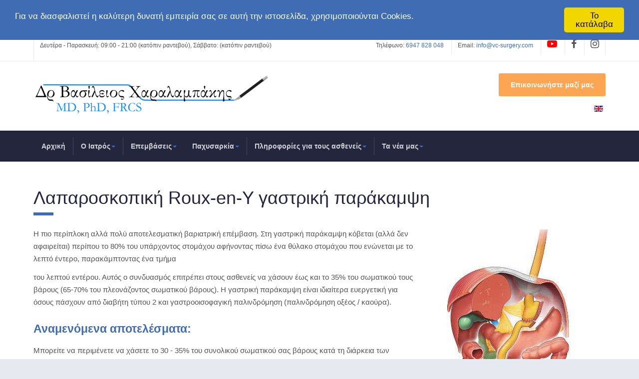

--- FILE ---
content_type: text/html; charset=utf-8
request_url: https://www.vc-surgery.com/index.php/el/epemvaseis/xeirourgiki-paxysarkias/laparoskopiki-roux-en-y-gastriki-parakampsi
body_size: 14735
content:

<!DOCTYPE html>
<html prefix="og: http://ogp.me/ns#" lang="el-gr" dir="ltr"
	  class='com_content view-article layout-default itemid-523 j31 mm-hover'>
<head>
<script type="text/javascript">
// Το κάνω για να δουλέψει ο τίτλος στα κινητά 
// δίπλα στο megamenu
var currentURL = window.location.href; 
var result = currentURL.includes("/en/");
// alert (result );
 if (result) { document.documentElement.setAttribute("lang", 'en-GB'); };
</script>
	<base href="https://www.vc-surgery.com/index.php/el/epemvaseis/xeirourgiki-paxysarkias/laparoskopiki-roux-en-y-gastriki-parakampsi" />
	<meta http-equiv="content-type" content="text/html; charset=utf-8" />
	<meta name="keywords" content="Surgery, Obesity, Bariatric, χειρουργός, παχυσαρκίας, γενικός, λαπαροσκοπική " />
	<meta name="description" content="Vasileios Charalambakis" />
	<meta name="generator" content="Joomla! - Open Source Content Management" />
	<title>Λαπαροσκοπική Roux-en-Y γαστρική παράκαμψη</title>
	<link href="/templates/ja_healthcare/favicon.ico" rel="shortcut icon" type="image/vnd.microsoft.icon" />
	<link href="/t3-assets/css/css-ecec6-69380.css" rel="stylesheet" type="text/css" media="all" />
	<link href="https://cdn.jsdelivr.net/npm/simple-line-icons@2.4.1/css/simple-line-icons.css" rel="stylesheet" type="text/css" />
	<link href="/t3-assets/css/css-e2d89-69423.css" rel="stylesheet" type="text/css" media="all" />
	<link href="/t3-assets/css/css-89a76-69380.css" rel="stylesheet" type="text/css" media="all" />
	<link href="/t3-assets/css/css-aade6-69389.css" rel="stylesheet" type="text/css" media="all" />
	<link href="/t3-assets/css/css-26a59-81610.css" rel="stylesheet" type="text/css" media="all" />
	<link href="https://fonts.googleapis.com/icon?family=Material+Icons" rel="stylesheet" type="text/css" />
	<link href="/t3-assets/css/css-cde31-69403.css" rel="stylesheet" type="text/css" media="all" />
	<style type="text/css">

#plg_system_topofthepage{border:1px solid #000;margin:5px;padding:5px;background-color:#ff0;color:#000;} #plg_system_topofthepage:hover{background-color:#000;color:#ff0;}

	</style>
	<script type="application/json" class="joomla-script-options new">{"csrf.token":"7164919c8860aaeea727976be29aa72c","system.paths":{"root":"","base":""},"joomla.jtext":{"PLG_SYS_TOPOFTHEPAGE_ARIA_LABEL":"PLG_SYS_TOPOFTHEPAGE_ARIA_LABEL","PLG_SYS_TOPOFTHEPAGE_GOTOTOP":"Return to Top"}}</script>
	<script src="/t3-assets/js/js-5c1d2-69407.js" type="text/javascript"></script>
	<script src="/media/k2/assets/js/k2.frontend.js?v=2.10.3&b=20200429&sitepath=/" type="text/javascript"></script>
	<script src="/t3-assets/js/js-dcad9-69405.js" type="text/javascript"></script>
	<script src="//cdnjs.cloudflare.com/ajax/libs/cookieconsent2/1.0.9/cookieconsent.min.js" type="text/javascript"></script>
	<script src="/t3-assets/js/js-92d87-69407.js" type="text/javascript"></script>
	<script src="/media/plg_system_topofthepage/topofthepage.min.js" type="text/javascript"></script>
	<script src="/media/system/js/core.js?cb347b516cbe71b51da87a79149c386b" type="text/javascript"></script>
	<script type="text/javascript">
jQuery(window).on('load',  function() {
				new JCaption('img.caption');
			});window.cookieconsent_options = {
			"message":"Για να διασφαλιστεί η καλύτερη δυνατή εμπειρία σας σε αυτή την ιστoσελίδα, χρησιμοποιούνται Cookies.",
			"dismiss":"Το κατάλαβα",
			"learnMore":"learnMore",
				"link": null,
			"theme":"dark-top"
		};
window.plg_system_topofthepage_options = {"omittext":"0","loadjsframework":"1","visibleopacity":"100","displaydur":"250","zindex":"0","linklocation":"bottom_right","spyposition":"200","topalways":"0","smoothscrollduration":"500","smoothscrolltransition":"linear"}

	</script>

	
<!-- META FOR IOS & HANDHELD -->
	<meta name="viewport" content="width=device-width, initial-scale=1.0, maximum-scale=1.0, user-scalable=no"/>
	<style type="text/stylesheet">
		@-webkit-viewport   { width: device-width; }
		@-moz-viewport      { width: device-width; }
		@-ms-viewport       { width: device-width; }
		@-o-viewport        { width: device-width; }
		@viewport           { width: device-width; }
	</style>
	<script type="text/javascript">
		//<![CDATA[
		if (navigator.userAgent.match(/IEMobile\/10\.0/)) {
			var msViewportStyle = document.createElement("style");
			msViewportStyle.appendChild(
				document.createTextNode("@-ms-viewport{width:auto!important}")
			);
			document.getElementsByTagName("head")[0].appendChild(msViewportStyle);
		}
		//]]>
	</script>
<meta name="HandheldFriendly" content="true"/>
<meta name="apple-mobile-web-app-capable" content="YES"/>
<!-- //META FOR IOS & HANDHELD -->




<!-- Le HTML5 shim and media query for IE8 support -->
<!--[if lt IE 9]>
<script src="//html5shim.googlecode.com/svn/trunk/html5.js"></script>
<script type="text/javascript" src="/plugins/system/t3/base-bs3/js/respond.min.js"></script>
<![endif]-->

<!-- You can add Google Analytics here or use T3 Injection feature -->
<!-- Global site tag (gtag.js) - Google Analytics -->
<script async src="https://www.googletagmanager.com/gtag/js?id=G-CS355517HK"></script>
<script>
  window.dataLayer = window.dataLayer || [];
  function gtag(){dataLayer.push(arguments);}
  gtag('js', new Date());

  gtag('config', 'G-CS355517HK');
</script>
</head>

<body>

<div class="t3-wrapper"> <!-- Need this wrapper for off-canvas menu. Remove if you don't use of-canvas -->
  <div class="container-hd">
    
    
	<!-- TOP BAR -->
	<div class="t3-top-bar">
		<div class="container">
			<div class="row">
				<div class="col-sm-6 col-md-6 top-left ">
					

<div class="custom"  >
	<p>Δευτέρα - Παρασκευή: 09:00 - 21:00 (κατόπιν ραντεβού), Σάββατο: (κατόπιν ραντεβού)<i class="fa fa-youtube-play" style="font-size: 20px; color: white;"></i></p></div>

				</div>

				<div class="col-sm-6 col-md-6 top-right ">
					<div class="right-info ">
						

<div class="custom"  >
	<ul>
<li>Τηλέφωνο: <a href="tel:+306947828048">6947 828 048</a></li>
<li><span class="hidden-sm hidden-xs gray-light">Email:</span> <a href="mailto:info@vc-surgery.com">info@vc-surgery.com</a></li>
<li><a href="https://www.youtube.com/channel/UCjE5ZVm435gPHWiIaxbLmNA/featured" target="_blank" rel="noopener"> <i class="fa fa-youtube-play" style="font-size: 20px; color: red;"></i></a></li>
<li><a href="https://www.facebook.com/Dr.VCharalambakis" target="_blank" rel="noopener"> <i class="fa fa-facebook" style="font-size: 20px;"></i></a></li>
<li><a href="https://www.instagram.com/drvasileioscharalambakis/" target="_blank" rel="noopener"> <i class="fa fa-instagram" style="font-size: 20px;"></i></a></li>
</ul></div>

					</div>

									</div>
			</div>
		</div>
	</div>
	<!-- //TOP BAR -->


    
<!-- HEADER -->
<header id="t3-header" class="container t3-header">
	<div class="row">

		<!-- LOGO -->
		<div class="col-xs-3 col-sm-8 logo">
			<div class="logo-image logo-control">
				<a href="https://www.vc-surgery.com/" title="Βασίλειος Χαραλαμπάκης - Γενικός Χειρουργός - Χειρουργός παχυσαρκίας">
											<img class="logo-img" src="/images/logo_vc_md2.png" alt="Βασίλειος Χαραλαμπάκης - Γενικός Χειρουργός - Χειρουργός παχυσαρκίας" />
																<img class="logo-img-sm" src="/images/logo-small.png" alt="Βασίλειος Χαραλαμπάκης - Γενικός Χειρουργός - Χειρουργός παχυσαρκίας" />
										<span>Βασίλειος Χαραλαμπάκης - Γενικός Χειρουργός - Χειρουργός παχυσαρκίας</span>
				</a>
				<small class="site-slogan"></small>
			</div>
		</div>
		<!-- //LOGO -->

					<div class="col-xs-9 col-sm-4">
									<!-- HEAD ACTION -->
					<div class="head-action text-right ">
						

<div class="custom"  >
	<p><a href="/index.php/el/epikoinonia" class="btn btn-lg btn-secondary">Επικοινωνήστε μαζί μας</a></p></div>
<div class="mod-languages">

	<ul class="lang-inline">
									<li class="" dir="ltr">
			<a href="/index.php/en/">
							<img src="/media/mod_languages/images/en.gif" alt="English (UK)" title="English (UK)" />						</a>
			</li>
				</ul>

</div>

					</div>
					<!-- //HEAD ACTION -->
				
			</div>
		
	</div>
</header>
<!-- //HEADER -->


    
<!-- MAIN NAVIGATION -->
<nav id="t3-mainnav" class="wrap navbar navbar-default t3-mainnav">
	<div class="container">
				
		
					
<button class="btn btn-primary off-canvas-toggle  hidden-lg hidden-md hidden-sm" type="button" data-pos="left" data-nav="#t3-off-canvas" data-effect="off-canvas-effect-4">
  <i class="fa fa-bars"></i>
</button>

<!-- OFF-CANVAS SIDEBAR -->
<div id="t3-off-canvas" class="t3-off-canvas  hidden-lg hidden-md hidden-sm">

  <div class="t3-off-canvas-header">
    <h2 class="t3-off-canvas-header-title">Sidebar</h2>
    <button type="button" class="close" data-dismiss="modal" aria-hidden="true">&times;</button>
  </div>

  <div class="t3-off-canvas-body">
    <div class="t3-module module " id="Mod187"><div class="module-inner"><div class="module-ct"><ul class="nav nav-pills nav-stacked menu">
<li class="item-416 default"><a href="/index.php/el/" class="">Αρχική</a></li><li class="item-418 deeper dropdown parent"><span class="nav-header ">Ο Ιατρός</span>
<ul class="dropdown-menu"><li class="item-482"><a href="/index.php/el/charalampakis/viografiko" class="">Βιογραφικό</a></li><li class="item-483"><a href="/index.php/el/charalampakis/giati-na-mas-epileksete" class="">Γιατι να μας επιλέξετε</a></li><li class="item-419 dropdown-submenu parent"><a href="#" class="">Η Ομάδα </a><ul class="dropdown-menu"><li class="item-422"><a href="/index.php/el/charalampakis/i-omada/giannitopoulos" class="">Γ. Γιαννιτόπουλος</a></li><li class="item-481"><a href="/index.php/el/charalampakis/i-omada/manolopoulos" class="">Κ. Μανωλόπουλος</a></li><li class="item-420"><a href="/index.php/el/charalampakis/i-omada/balampanis" class="">Κ. Μπαλαμπάνης</a></li></ul></li><li class="item-484"><a href="https://www.doctoranytime.gr/d/Genikos-Cheirourgos/xaralampakis-vasileios" class="" target="_blank" rel="noopener noreferrer">Είπαν για εμάς </a></li><li class="item-485 dropdown-submenu parent"><a href="#" class="">Συνεργαζόμενα Νοσοκομεία </a><ul class="dropdown-menu"><li class="item-491"><a href="https://www.dunant.gr/" class="" target="_blank" rel="noopener noreferrer"><img src="/images/ntinan.png" alt="Ερρίκος Ντυναν" class="custom_menu_image" /> </a></li><li class="item-490"><a href="https://www.iatriko.gr/el/content/iatriko-psyhikoy-1?cl=611" class="" target="_blank" rel="noopener noreferrer"><img src="/images/iatriko_psixiko.png" alt="Ιατρικό Ψυχικού" class="custom_menu_image" /> </a></li><li class="item-489"><a href="https://www.iatriko.gr/el/lp/iatriko-kentro-athinon?cl=610" class="" target="_blank" rel="noopener noreferrer"><img src="/images/iatriko_athens.png" alt="Ιατρικό Αθηνών" class="custom_menu_image" /> </a></li></ul></li></ul></li><li class="item-423 active deeper dropdown parent"><span class="nav-header ">Επεμβάσεις</span>
<ul class="dropdown-menu"><li class="item-424 dropdown-submenu parent"><a href="/index.php/el/epemvaseis/geniki-xeirourgiki" class="">Γενική Χειρουργική</a><ul class="dropdown-menu"><li class="item-508"><a href="/index.php/el/epemvaseis/geniki-xeirourgiki/vouvonokili" class="">Βουβωνοκήλη</a></li><li class="item-509"><a href="/index.php/el/epemvaseis/geniki-xeirourgiki/omfalokili" class="">Ομφαλοκήλη</a></li><li class="item-510"><a href="/index.php/el/epemvaseis/geniki-xeirourgiki/laparoskopiki-skolikoeidektomi" class="">Λαπαροσκοπική Σκωληκοειδεκτομή</a></li><li class="item-511"><a href="/index.php/el/epemvaseis/geniki-xeirourgiki/metegxeiritiki-kili" class="">Mετεγχειρητική κήλη</a></li><li class="item-512"><a href="/index.php/el/epemvaseis/geniki-xeirourgiki/epigastriki-kili" class="">Επιγαστρική κήλη</a></li><li class="item-513"><a href="/index.php/el/epemvaseis/geniki-xeirourgiki/mirokili" class="">Μηροκήλη</a></li><li class="item-514"><a href="/index.php/el/epemvaseis/geniki-xeirourgiki/kili-ton-athliton" class="">Κήλη των Αθλητών</a></li><li class="item-515"><a href="/index.php/el/epemvaseis/geniki-xeirourgiki/epemvaseis-paxeos-enterou" class="">Επεμβάσεις παχέος εντέρου</a></li><li class="item-531"><a href="/index.php/el/epemvaseis/geniki-xeirourgiki/antimetopisi-aimorroidon-me-laser" class="">Αντιμετώπιση αιμορροΐδων με laser</a></li><li class="item-532"><a href="/index.php/el/epemvaseis/geniki-xeirourgiki/antimetopisi-kystis-kokkygos-me-laser" class="">Αντιμετώπιση Κύστης Κόκκυγος με Laser</a></li></ul></li><li class="item-425 dropdown-submenu parent"><a href="/index.php/el/epemvaseis/xeirourgiki-anoterou-peptikoy" class="">Χειρουργική Ανωτέρου Πεπτικού</a><ul class="dropdown-menu"><li class="item-516"><a href="/index.php/el/epemvaseis/xeirourgiki-anoterou-peptikoy/xeirourgiki-afairesi-tis-xolidoxou-kystis-laparoskopiki-xolokystektomi" class="">Χειρουργική αφαίρεση της χοληδόχου κύστης (Λαπαροσκοπική χολοκυστεκτομή)</a></li><li class="item-517"><a href="/index.php/el/epemvaseis/xeirourgiki-anoterou-peptikoy/diafragmatokili" class="">Διαφραγματοκήλη</a></li><li class="item-518"><a href="/index.php/el/epemvaseis/xeirourgiki-anoterou-peptikoy/laparoskopiki-antipalindromiki-xeirourgiki" class="">Λαπαροσκοπική Αντιπαλινδρομική χειρουργική</a></li><li class="item-519"><a href="/index.php/el/epemvaseis/xeirourgiki-anoterou-peptikoy/splinektomi-afairesi-tou-splina" class="">Σπληνεκτομή (Αφαίρεση του σπλήνα)</a></li><li class="item-520"><a href="/index.php/el/epemvaseis/xeirourgiki-anoterou-peptikoy/programma-proegxeiritikis-diatrofis" class="">Πρόγραμμα προεγχειρητικής διατροφής</a></li><li class="item-521"><a href="/index.php/el/epemvaseis/xeirourgiki-anoterou-peptikoy/diaita-gia-astheneis-me-petres-sti-xoli" class="">Δίαιτα για ασθενείς με πέτρες στη χολή</a></li></ul></li><li class="item-448 active dropdown-submenu parent"><a href="/index.php/el/epemvaseis/xeirourgiki-paxysarkias" class="">Χειρουργική Παχυσαρκίας</a><ul class="dropdown-menu"><li class="item-522"><a href="/index.php/el/epemvaseis/xeirourgiki-paxysarkias/laparoskopiki-epimikis-gastrektomi-gastriko-maniki" class="">Λαπαροσκοπική επιμήκης γαστρεκτομή - Γαστρικό μανίκι</a></li><li class="item-523 current active"><a href="/index.php/el/epemvaseis/xeirourgiki-paxysarkias/laparoskopiki-roux-en-y-gastriki-parakampsi" class="">Λαπαροσκοπική Roux-en-Y γαστρική παράκαμψη</a></li><li class="item-524"><a href="/index.php/el/epemvaseis/xeirourgiki-paxysarkias/gastriki-parakampsi-mias-anastomosis-mini-bypass" class="">Γαστρική παράκαμψη μιας αναστόμωσης (Mini-bypass)</a></li><li class="item-525"><a href="/index.php/el/epemvaseis/xeirourgiki-paxysarkias/xeirourgiki-epemvasi-gia-diaviti-typou-2" class="">Χειρουργική επέμβαση για διαβήτη τύπου 2</a></li><li class="item-526"><a href="/index.php/el/epemvaseis/xeirourgiki-paxysarkias/programma-proegxeiritikis-diatrofis" class="">Πρόγραμμα προεγχειρητικής διατροφής</a></li></ul></li><li class="item-449 dropdown-submenu parent"><a href="/index.php/el/epemvaseis/mi-xeirourgiki-apoleia-varous" class="">Μη χειρουργική απώλεια βάρους</a><ul class="dropdown-menu"><li class="item-527"><a href="/index.php/el/epemvaseis/mi-xeirourgiki-apoleia-varous/gastriko-botox" class="">Γαστρικό Botox</a></li><li class="item-528"><a href="/index.php/el/epemvaseis/mi-xeirourgiki-apoleia-varous/katapinomeno-gastriko-baloni-elipse" class="">Καταπινόμενο Γαστρικό Μπαλόνι Elipse</a></li><li class="item-529"><a href="/index.php/el/epemvaseis/mi-xeirourgiki-apoleia-varous/mi-xeirourgikes-lyseis-apoleias-varous" class="">Μη χειρουργικές λύσεις απώλειας βάρους</a></li></ul></li></ul></li><li class="item-493 deeper dropdown parent"><span class="nav-header ">Παχυσαρκία</span>
<ul class="dropdown-menu"><li class="item-494"><a href="/index.php/el/paxysarkia/genika" class="">Γενικά</a></li><li class="item-495"><a href="/index.php/el/paxysarkia/aitia" class="">Αίτια</a></li><li class="item-496"><a href="/index.php/el/paxysarkia/epiptoseis" class="">Επιπτώσεις</a></li><li class="item-497"><a href="/index.php/el/paxysarkia/metegxeiritiki-diatrofi" class="">Μετεγχειρητική διατροφή</a></li></ul></li><li class="item-450 deeper dropdown parent"><span class="nav-header ">Πληροφορίες για τους ασθενείς</span>
<ul class="dropdown-menu"><li class="item-498"><a href="/index.php/el/plirofories-gia-tous-astheneis/proegxeiritikos-elegxos-kai-eisagogi" class="">Προεγχειρητικός έλεγχος και εισαγωγή</a></li><li class="item-499"><a href="/index.php/el/plirofories-gia-tous-astheneis/proegxeiritiki-diaita" class="">Προεγχειρητική δίαιτα</a></li><li class="item-500"><a href="/index.php/el/plirofories-gia-tous-astheneis/paramoni-sto-nosokomeio" class="">Παραμονή στο νοσοκομείο</a></li><li class="item-501"><a href="/index.php/el/plirofories-gia-tous-astheneis/anarrosi-sto-spiti" class="">Ανάρρωση στο σπίτι</a></li></ul></li><li class="item-486 deeper dropdown parent"><span class="nav-header ">Τα νέα μας</span>
<ul class="dropdown-menu"><li class="item-487"><a href="/index.php/el/ta-nea-mas/video" class="">Videos</a></li><li class="item-488"><a href="/index.php/el/ta-nea-mas/diadiktyo" class="">Διαδίκτυο</a></li></ul></li></ul>
</div></div></div>
  </div>

</div>
<!-- //OFF-CANVAS SIDEBAR -->

		
		<div class="row">
			<div class="col-sm-12 col-md-12">
				<!-- Brand and toggle get grouped for better mobile display -->

				
				<div class="t3-navbar navbar-collapse collapse">
					<div  class="t3-megamenu animate slide"  data-duration="400" data-responsive="true">
<ul itemscope itemtype="http://www.schema.org/SiteNavigationElement" class="nav navbar-nav level0">
<li itemprop='name'  data-id="416" data-level="1">
<a itemprop='url' class=""  href="/index.php/el/"   data-target="#">Αρχική </a>

</li>
<li itemprop='name' class="dropdown mega" data-id="418" data-level="1">
<span class=" dropdown-toggle separator"   data-target="#" data-toggle="dropdown"> Ο Ιατρός<em class="caret"></em></span>

<div class="nav-child dropdown-menu mega-dropdown-menu"  ><div class="mega-dropdown-inner">
<div class="row">
<div class="col-xs-12 mega-col-nav" data-width="12"><div class="mega-inner">
<ul itemscope itemtype="http://www.schema.org/SiteNavigationElement" class="mega-nav level1">
<li itemprop='name'  data-id="482" data-level="2">
<a itemprop='url' class=""  href="/index.php/el/charalampakis/viografiko"   data-target="#">Βιογραφικό </a>

</li>
<li itemprop='name'  data-id="483" data-level="2">
<a itemprop='url' class=""  href="/index.php/el/charalampakis/giati-na-mas-epileksete"   data-target="#">Γιατι να μας επιλέξετε </a>

</li>
<li itemprop='name' class="dropdown-submenu mega" data-id="419" data-level="2">
<a itemprop='url' class=""  href="#"   data-target="#">Η Ομάδα</a>

<div class="nav-child dropdown-menu mega-dropdown-menu"  ><div class="mega-dropdown-inner">
<div class="row">
<div class="col-xs-12 mega-col-nav" data-width="12"><div class="mega-inner">
<ul itemscope itemtype="http://www.schema.org/SiteNavigationElement" class="mega-nav level2">
<li itemprop='name'  data-id="422" data-level="3">
<a itemprop='url' class=""  href="/index.php/el/charalampakis/i-omada/giannitopoulos"   data-target="#">Γ. Γιαννιτόπουλος </a>

</li>
<li itemprop='name'  data-id="481" data-level="3">
<a itemprop='url' class=""  href="/index.php/el/charalampakis/i-omada/manolopoulos"   data-target="#">Κ. Μανωλόπουλος </a>

</li>
<li itemprop='name'  data-id="420" data-level="3">
<a itemprop='url' class=""  href="/index.php/el/charalampakis/i-omada/balampanis"   data-target="#">Κ. Μπαλαμπάνης </a>

</li>
</ul>
</div></div>
</div>
</div></div>
</li>
<li itemprop='name'  data-id="484" data-level="2">
<a itemprop='url' class=""  href="https://www.doctoranytime.gr/d/Genikos-Cheirourgos/xaralampakis-vasileios" target="_blank"   data-target="#">Είπαν για εμάς</a>

</li>
<li itemprop='name' class="dropdown-submenu mega" data-id="485" data-level="2">
<a itemprop='url' class=""  href="#"   data-target="#">Συνεργαζόμενα Νοσοκομεία</a>

<div class="nav-child dropdown-menu mega-dropdown-menu"  ><div class="mega-dropdown-inner">
<div class="row">
<div class="col-xs-12 mega-col-nav" data-width="12"><div class="mega-inner">
<ul itemscope itemtype="http://www.schema.org/SiteNavigationElement" class="mega-nav level2">
<li itemprop='name'  data-id="491" data-level="3">
<a itemprop='url' class=""  href="https://www.dunant.gr/" target="_blank"   data-target="#"><img class="custom_menu_image" src="/images/ntinan.png" alt="Ερρίκος Ντυναν" /></a>

</li>
<li itemprop='name'  data-id="490" data-level="3">
<a itemprop='url' class=""  href="https://www.iatriko.gr/el/content/iatriko-psyhikoy-1?cl=611" target="_blank"   data-target="#"><img class="custom_menu_image" src="/images/iatriko_psixiko.png" alt="Ιατρικό Ψυχικού" /></a>

</li>
<li itemprop='name'  data-id="489" data-level="3">
<a itemprop='url' class=""  href="https://www.iatriko.gr/el/lp/iatriko-kentro-athinon?cl=610" target="_blank"   data-target="#"><img class="custom_menu_image" src="/images/iatriko_athens.png" alt="Ιατρικό Αθηνών" /></a>

</li>
</ul>
</div></div>
</div>
</div></div>
</li>
</ul>
</div></div>
</div>
</div></div>
</li>
<li itemprop='name' class="active dropdown mega mega-align-justify" data-id="423" data-level="1" data-alignsub="justify">
<span class=" dropdown-toggle separator"   data-target="#" data-toggle="dropdown"> Επεμβάσεις<em class="caret"></em></span>

<div class="nav-child dropdown-menu mega-dropdown-menu col-xs-12"  ><div class="mega-dropdown-inner">
<div class="row">
<div class="col-xs-3 mega-col-nav" data-width="3"><div class="mega-inner">
<ul itemscope itemtype="http://www.schema.org/SiteNavigationElement" class="mega-nav level1">
<li itemprop='name' class="mega mega-group" data-id="424" data-level="2" data-group="1">
<a itemprop='url' class=" dropdown-header mega-group-title"  href="/index.php/el/epemvaseis/geniki-xeirourgiki"   data-target="#">Γενική Χειρουργική </a>

<div class="nav-child mega-group-ct"  ><div class="mega-dropdown-inner">
<div class="row">
<div class="col-xs-12 mega-col-nav" data-width="12"><div class="mega-inner">
<ul itemscope itemtype="http://www.schema.org/SiteNavigationElement" class="mega-nav level2">
<li itemprop='name'  data-id="508" data-level="3">
<a itemprop='url' class=""  href="/index.php/el/epemvaseis/geniki-xeirourgiki/vouvonokili"   data-target="#">Βουβωνοκήλη </a>

</li>
<li itemprop='name'  data-id="509" data-level="3">
<a itemprop='url' class=""  href="/index.php/el/epemvaseis/geniki-xeirourgiki/omfalokili"   data-target="#">Ομφαλοκήλη </a>

</li>
<li itemprop='name'  data-id="510" data-level="3">
<a itemprop='url' class=""  href="/index.php/el/epemvaseis/geniki-xeirourgiki/laparoskopiki-skolikoeidektomi"   data-target="#">Λαπαροσκοπική Σκωληκοειδεκτομή </a>

</li>
<li itemprop='name'  data-id="511" data-level="3">
<a itemprop='url' class=""  href="/index.php/el/epemvaseis/geniki-xeirourgiki/metegxeiritiki-kili"   data-target="#">Mετεγχειρητική κήλη </a>

</li>
<li itemprop='name'  data-id="512" data-level="3">
<a itemprop='url' class=""  href="/index.php/el/epemvaseis/geniki-xeirourgiki/epigastriki-kili"   data-target="#">Επιγαστρική κήλη </a>

</li>
<li itemprop='name'  data-id="513" data-level="3">
<a itemprop='url' class=""  href="/index.php/el/epemvaseis/geniki-xeirourgiki/mirokili"   data-target="#">Μηροκήλη </a>

</li>
<li itemprop='name'  data-id="514" data-level="3">
<a itemprop='url' class=""  href="/index.php/el/epemvaseis/geniki-xeirourgiki/kili-ton-athliton"   data-target="#">Κήλη των Αθλητών </a>

</li>
<li itemprop='name'  data-id="515" data-level="3">
<a itemprop='url' class=""  href="/index.php/el/epemvaseis/geniki-xeirourgiki/epemvaseis-paxeos-enterou"   data-target="#">Επεμβάσεις παχέος εντέρου </a>

</li>
<li itemprop='name'  data-id="531" data-level="3">
<a itemprop='url' class=""  href="/index.php/el/epemvaseis/geniki-xeirourgiki/antimetopisi-aimorroidon-me-laser"   data-target="#">Αντιμετώπιση αιμορροΐδων με laser </a>

</li>
<li itemprop='name'  data-id="532" data-level="3">
<a itemprop='url' class=""  href="/index.php/el/epemvaseis/geniki-xeirourgiki/antimetopisi-kystis-kokkygos-me-laser"   data-target="#">Αντιμετώπιση Κύστης Κόκκυγος με Laser </a>

</li>
</ul>
</div></div>
</div>
</div></div>
</li>
</ul>
</div></div>
<div class="col-xs-3 mega-col-nav" data-width="3"><div class="mega-inner">
<ul itemscope itemtype="http://www.schema.org/SiteNavigationElement" class="mega-nav level1">
<li itemprop='name' class="mega mega-group" data-id="425" data-level="2" data-group="1">
<a itemprop='url' class=" dropdown-header mega-group-title"  href="/index.php/el/epemvaseis/xeirourgiki-anoterou-peptikoy"   data-target="#">Χειρουργική Ανωτέρου Πεπτικού </a>

<div class="nav-child mega-group-ct"  ><div class="mega-dropdown-inner">
<div class="row">
<div class="col-xs-12 mega-col-nav" data-width="12"><div class="mega-inner">
<ul itemscope itemtype="http://www.schema.org/SiteNavigationElement" class="mega-nav level2">
<li itemprop='name'  data-id="516" data-level="3">
<a itemprop='url' class=""  href="/index.php/el/epemvaseis/xeirourgiki-anoterou-peptikoy/xeirourgiki-afairesi-tis-xolidoxou-kystis-laparoskopiki-xolokystektomi"   data-target="#">Χειρουργική αφαίρεση της χοληδόχου κύστης (Λαπαροσκοπική χολοκυστεκτομή) </a>

</li>
<li itemprop='name'  data-id="517" data-level="3">
<a itemprop='url' class=""  href="/index.php/el/epemvaseis/xeirourgiki-anoterou-peptikoy/diafragmatokili"   data-target="#">Διαφραγματοκήλη </a>

</li>
<li itemprop='name'  data-id="518" data-level="3">
<a itemprop='url' class=""  href="/index.php/el/epemvaseis/xeirourgiki-anoterou-peptikoy/laparoskopiki-antipalindromiki-xeirourgiki"   data-target="#">Λαπαροσκοπική Αντιπαλινδρομική χειρουργική </a>

</li>
<li itemprop='name'  data-id="519" data-level="3">
<a itemprop='url' class=""  href="/index.php/el/epemvaseis/xeirourgiki-anoterou-peptikoy/splinektomi-afairesi-tou-splina"   data-target="#">Σπληνεκτομή (Αφαίρεση του σπλήνα) </a>

</li>
<li itemprop='name'  data-id="520" data-level="3">
<a itemprop='url' class=""  href="/index.php/el/epemvaseis/xeirourgiki-anoterou-peptikoy/programma-proegxeiritikis-diatrofis"   data-target="#">Πρόγραμμα προεγχειρητικής διατροφής </a>

</li>
<li itemprop='name'  data-id="521" data-level="3">
<a itemprop='url' class=""  href="/index.php/el/epemvaseis/xeirourgiki-anoterou-peptikoy/diaita-gia-astheneis-me-petres-sti-xoli"   data-target="#">Δίαιτα για ασθενείς με πέτρες στη χολή </a>

</li>
</ul>
</div></div>
</div>
</div></div>
</li>
</ul>
</div></div>
<div class="col-xs-3 mega-col-nav" data-width="3"><div class="mega-inner">
<ul itemscope itemtype="http://www.schema.org/SiteNavigationElement" class="mega-nav level1">
<li itemprop='name' class="active mega mega-group" data-id="448" data-level="2" data-group="1">
<a itemprop='url' class=" dropdown-header mega-group-title"  href="/index.php/el/epemvaseis/xeirourgiki-paxysarkias"   data-target="#">Χειρουργική Παχυσαρκίας </a>

<div class="nav-child mega-group-ct"  ><div class="mega-dropdown-inner">
<div class="row">
<div class="col-xs-12 mega-col-nav" data-width="12"><div class="mega-inner">
<ul itemscope itemtype="http://www.schema.org/SiteNavigationElement" class="mega-nav level2">
<li itemprop='name'  data-id="522" data-level="3">
<a itemprop='url' class=""  href="/index.php/el/epemvaseis/xeirourgiki-paxysarkias/laparoskopiki-epimikis-gastrektomi-gastriko-maniki"   data-target="#">Λαπαροσκοπική επιμήκης γαστρεκτομή - Γαστρικό μανίκι </a>

</li>
<li itemprop='name' class="current active" data-id="523" data-level="3">
<a itemprop='url' class=""  href="/index.php/el/epemvaseis/xeirourgiki-paxysarkias/laparoskopiki-roux-en-y-gastriki-parakampsi"   data-target="#">Λαπαροσκοπική Roux-en-Y γαστρική παράκαμψη </a>

</li>
<li itemprop='name'  data-id="524" data-level="3">
<a itemprop='url' class=""  href="/index.php/el/epemvaseis/xeirourgiki-paxysarkias/gastriki-parakampsi-mias-anastomosis-mini-bypass"   data-target="#">Γαστρική παράκαμψη μιας αναστόμωσης (Mini-bypass) </a>

</li>
<li itemprop='name'  data-id="525" data-level="3">
<a itemprop='url' class=""  href="/index.php/el/epemvaseis/xeirourgiki-paxysarkias/xeirourgiki-epemvasi-gia-diaviti-typou-2"   data-target="#">Χειρουργική επέμβαση για διαβήτη τύπου 2 </a>

</li>
<li itemprop='name'  data-id="526" data-level="3">
<a itemprop='url' class=""  href="/index.php/el/epemvaseis/xeirourgiki-paxysarkias/programma-proegxeiritikis-diatrofis"   data-target="#">Πρόγραμμα προεγχειρητικής διατροφής </a>

</li>
</ul>
</div></div>
</div>
</div></div>
</li>
</ul>
</div></div>
<div class="col-xs-3 mega-col-nav" data-width="3"><div class="mega-inner">
<ul itemscope itemtype="http://www.schema.org/SiteNavigationElement" class="mega-nav level1">
<li itemprop='name' class="mega mega-group" data-id="449" data-level="2" data-group="1">
<a itemprop='url' class=" dropdown-header mega-group-title"  href="/index.php/el/epemvaseis/mi-xeirourgiki-apoleia-varous"   data-target="#">Μη χειρουργική απώλεια βάρους </a>

<div class="nav-child mega-group-ct"  ><div class="mega-dropdown-inner">
<div class="row">
<div class="col-xs-12 mega-col-nav" data-width="12"><div class="mega-inner">
<ul itemscope itemtype="http://www.schema.org/SiteNavigationElement" class="mega-nav level2">
<li itemprop='name'  data-id="527" data-level="3">
<a itemprop='url' class=""  href="/index.php/el/epemvaseis/mi-xeirourgiki-apoleia-varous/gastriko-botox"   data-target="#">Γαστρικό Botox </a>

</li>
<li itemprop='name'  data-id="528" data-level="3">
<a itemprop='url' class=""  href="/index.php/el/epemvaseis/mi-xeirourgiki-apoleia-varous/katapinomeno-gastriko-baloni-elipse"   data-target="#">Καταπινόμενο Γαστρικό Μπαλόνι Elipse </a>

</li>
<li itemprop='name'  data-id="529" data-level="3">
<a itemprop='url' class=""  href="/index.php/el/epemvaseis/mi-xeirourgiki-apoleia-varous/mi-xeirourgikes-lyseis-apoleias-varous"   data-target="#">Μη χειρουργικές λύσεις απώλειας βάρους </a>

</li>
</ul>
</div></div>
</div>
</div></div>
</li>
</ul>
</div></div>
</div>
</div></div>
</li>
<li itemprop='name' class="dropdown mega" data-id="493" data-level="1">
<span class=" dropdown-toggle separator"   data-target="#" data-toggle="dropdown"> Παχυσαρκία<em class="caret"></em></span>

<div class="nav-child dropdown-menu mega-dropdown-menu"  ><div class="mega-dropdown-inner">
<div class="row">
<div class="col-xs-12 mega-col-nav" data-width="12"><div class="mega-inner">
<ul itemscope itemtype="http://www.schema.org/SiteNavigationElement" class="mega-nav level1">
<li itemprop='name'  data-id="494" data-level="2">
<a itemprop='url' class=""  href="/index.php/el/paxysarkia/genika"   data-target="#">Γενικά </a>

</li>
<li itemprop='name'  data-id="495" data-level="2">
<a itemprop='url' class=""  href="/index.php/el/paxysarkia/aitia"   data-target="#">Αίτια </a>

</li>
<li itemprop='name'  data-id="496" data-level="2">
<a itemprop='url' class=""  href="/index.php/el/paxysarkia/epiptoseis"   data-target="#">Επιπτώσεις </a>

</li>
<li itemprop='name'  data-id="497" data-level="2">
<a itemprop='url' class=""  href="/index.php/el/paxysarkia/metegxeiritiki-diatrofi"   data-target="#">Μετεγχειρητική διατροφή </a>

</li>
</ul>
</div></div>
</div>
</div></div>
</li>
<li itemprop='name' class="dropdown mega" data-id="450" data-level="1">
<span class=" dropdown-toggle separator"   data-target="#" data-toggle="dropdown"> Πληροφορίες για τους ασθενείς<em class="caret"></em></span>

<div class="nav-child dropdown-menu mega-dropdown-menu"  ><div class="mega-dropdown-inner">
<div class="row">
<div class="col-xs-12 mega-col-nav" data-width="12"><div class="mega-inner">
<ul itemscope itemtype="http://www.schema.org/SiteNavigationElement" class="mega-nav level1">
<li itemprop='name'  data-id="498" data-level="2">
<a itemprop='url' class=""  href="/index.php/el/plirofories-gia-tous-astheneis/proegxeiritikos-elegxos-kai-eisagogi"   data-target="#">Προεγχειρητικός έλεγχος και εισαγωγή </a>

</li>
<li itemprop='name'  data-id="499" data-level="2">
<a itemprop='url' class=""  href="/index.php/el/plirofories-gia-tous-astheneis/proegxeiritiki-diaita"   data-target="#">Προεγχειρητική δίαιτα </a>

</li>
<li itemprop='name'  data-id="500" data-level="2">
<a itemprop='url' class=""  href="/index.php/el/plirofories-gia-tous-astheneis/paramoni-sto-nosokomeio"   data-target="#">Παραμονή στο νοσοκομείο </a>

</li>
<li itemprop='name'  data-id="501" data-level="2">
<a itemprop='url' class=""  href="/index.php/el/plirofories-gia-tous-astheneis/anarrosi-sto-spiti"   data-target="#">Ανάρρωση στο σπίτι </a>

</li>
</ul>
</div></div>
</div>
</div></div>
</li>
<li itemprop='name' class="dropdown mega" data-id="486" data-level="1">
<span class=" dropdown-toggle separator"   data-target="#" data-toggle="dropdown"> Τα νέα μας<em class="caret"></em></span>

<div class="nav-child dropdown-menu mega-dropdown-menu"  ><div class="mega-dropdown-inner">
<div class="row">
<div class="col-xs-12 mega-col-nav" data-width="12"><div class="mega-inner">
<ul itemscope itemtype="http://www.schema.org/SiteNavigationElement" class="mega-nav level1">
<li itemprop='name'  data-id="487" data-level="2">
<a itemprop='url' class=""  href="/index.php/el/ta-nea-mas/video"   data-target="#">Videos </a>

</li>
<li itemprop='name'  data-id="488" data-level="2">
<a itemprop='url' class=""  href="/index.php/el/ta-nea-mas/diadiktyo"   data-target="#">Διαδίκτυο </a>

</li>
</ul>
</div></div>
</div>
</div></div>
</li>
</ul>
</div>

				</div>
			</div>
					</div>
	</div>
</nav>
<!-- //MAIN NAVIGATION -->


    


    


    


    


    

<div id="t3-mainbody" class="container t3-mainbody">
	<div class="row">

		<!-- MAIN CONTENT -->
		<div id="t3-content" class="t3-content col-xs-12">
						

<div class="item-page clearfix">


<!-- Article -->
<article itemscope itemtype="http://schema.org/Article">
	<meta itemprop="inLanguage" content="el-GR" />


			
<header class="article-header clearfix">
	<h1 class="article-title" itemprop="headline">
					Λαπαροσκοπική Roux-en-Y γαστρική παράκαμψη			<meta itemprop="url" content="https://www.vc-surgery.com/index.php/el/epemvaseis/xeirourgiki-paxysarkias/laparoskopiki-roux-en-y-gastriki-parakampsi" />
			</h1>

			</header>
	
	
	<!-- Aside -->
		<!-- //Aside -->

	
	

	
	
				
	
		
		<section class="article-content clearfix" itemprop="articleBody">
			<p><picture class="section-img"><img src="/images/articles/rouxeny.jpg" alt="rouxeny" width="350" height="382" style="margin: 16px; float: right;" /></picture></p>
<p>Η πιο περίπλοκη αλλά πολύ αποτελεσματική βαριατρική επέμβαση. Στη γαστρική παράκαμψη κόβεται (αλλά δεν αφαιρείται) περίπου το 80% του υπάρχοντος στομάχου αφήνοντας πίσω ένα θύλακο στομάχου που ενώνεται με το λεπτό έντερο, παρακάμπτοντας ένα τμήμα</p>
 
<p>του λεπτού εντέρου. Αυτός ο συνδυασμός επιτρέπει στους ασθενείς να χάσουν έως και το 35% του σωματικού τους βάρους (65-70% του πλεονάζοντος σωματικού βάρους). Η γαστρική παράκαμψη είναι ιδιαίτερα ευεργετική για όσους πάσχουν από διαβήτη τύπου 2 και γαστροοισοφαγική παλινδρόμηση (παλινδρόμηση οξέος / καούρα).</p>
<h3>Αναμενόμενα αποτελέσματα:</h3>
<p>Μπορείτε να περιμένετε να χάσετε το 30 - 35% του συνολικού σωματικού σας βάρους κατά τη διάρκεια των πρώτων 12-18 μηνών. Συνήθως βλέπουμε μια σχεδόν άμεση ύφεση του διαβήτη τύπου 2 και η υψηλή αρτηριακή πίεση βελτιώνεται επίσης.</p>
<h3>Σε ποιους ενδείκνυται:</h3>
<p>Σε ασθενείς με ΒΜΙ &gt;40, καθώς και για εκείνους με διαβήτη τύπου 2 και/ή υψηλή αρτηριακή πίεση ή/και γαστροοισοφαγική παλινδρόμηση.</p>
<h3>Επιπλέον πληροφορίες για την επέμβαση</h3>
<p>Η επέμβαση διαρκεί 120-150 λεπτά υπό γενική αναισθησία. Οι ασθενείς συνήθως περνούν δύο βράδια στο νοσοκομείο.</p>
<p>Η απώλεια βάρους ξεκινά αμέσως καθώς βελτιώνεται ο μεταβολισμός σας. Εάν έχετε διαβήτη τύπου 2, αυτός μπορεί να υφεθεί μετά από μία ημέρα και μπορεί να μην χρειάζεστε τα δισκία αρτηριακής πίεσης σε σύντομο χρονικό διάστημα.</p>
<p>Πρόκειται για μια επέμβαση κατά την οποία παρακάμπτεται μέρος του στομάχου και μέρους του λεπτού εντέρου. Σε μια γαστρική παράκαμψη, το στομάχι συρράπτεται για να αφήσει έναν μικρό θύλακο και στη συνέχεια ένα τμήμα του λεπτού εντέρου (περίπου 100 cm κάτω από το στομάχι) συνδέεται (συνήθως με ειδικά συρραπτικά) στο θύλακο αυτό, ώστε να περνά η τροφή. Στην πραγματικότητα μόνο μικρές ποσότητες τροφής μπορούν να καταναλωθούν, λόγω του μικρού μεγέθους του θυλάκου, και στη συνέχεια αυτό το φαγητό παρακάμπτει τα πρώτα 100 εκατοστά του λεπτού εντέρου. Αυτό οδηγεί στην απελευθέρωση διαφόρων «καλών» ορμονών του εντέρου προκαλώντας αίσθημα κορεσμού και πληρότητας.</p>
<p>Η γαστρική παράκαμψη γίνεται λαπαροσκοπικά υπό γενική αναισθησία.</p>
<h3>Πριν την επέμβαση</h3>
<p>Λίγες εβδομάδες πριν από την επέμβαση, θα πραγματοποιηθεί η προεγχειρητική σας αξιολόγηση σε συνεργασία με τον Αναισθησιολόγο. Αυτό το ραντεβού είναι μια ευκαιρία να ελέγξουμε ότι είστε πλήρως προετοιμασμένοι για την επέμβαση. Θα γίνουν εξετάσεις ρουτίνας, όπως εξετάσεις αίματος, ΗΚΓ (καταγραφή της καρδιάς σας) και ακτινογραφία θώρακα. Επίσης θα εντοπιστούν πιθανά άλλα προβλήματα που χρήζουν περαιτέρω αξιολόγησης από άλλες ειδικότητες πριν από την χειρουργική επέμβαση.</p>
<p>Θα σας δοθεί ειδική δίαιτα που θα πρέπει να ακολουθήσετε πριν από την επέμβαση σε συνεργασία με τους ειδικούς μας. Βεβαιωθείτε ότι κάνετε έναν περίπατο 30 λεπτών κάθε μέρα, καθώς πρόκειται για καλή καρδιαγγειακή άσκηση. Αυτό θα σας βοηθήσει να μειώσετε τον κίνδυνο μετεγχειρητικών επιπλοκών, καθώς και να χάσετε βάρος πριν από τη χειρουργική επέμβαση. Εάν καπνίζετε, θα πρέπει να σταματήσετε 6-12 εβδομάδες πριν από την προγραμματισμένη ημερομηνία της χειρουργικής επέμβασης.</p>
<p>Θα πρέπει επίσης να κάνετε ασκήσεις βαθιάς αναπνοής ενώ περπατάτε 30 λεπτά κάθε μέρα.</p>
<p>Παρακαλούμε μη φάτε (ούτε γλυκά ή τσίχλες) έξι ώρες πριν από το χειρουργείο και μην πιείτε τίποτα τουλάχιστον δύο ώρες πριν από το χειρουργείο.</p>
<ul>
<li>Εάν παίρνετε τακτικά φάρμακα το πρωί ή εάν είστε διαβητικός/η θα σας δοθούν αναλυτικές οδηγίες για τη λήψη των φαρμάκων, τη δόση και το χρόνο λήψης.</li>
<li>Εάν παίρνετε αντιπηκτικά φάρμακα (όπως Sintrom, Plavix ή παρόμοια) θα σας ζητήσουμε να τα διακόψετε για συγκεκριμένο διάστημα πριν από την επέμβαση και θα σας πούμε αν χρειάζεται κάποιο άλλο υποκατάστατο ανάλογα με τις προσωπικές σας ανάγκες.</li>
</ul>
<p>Θα εισαχθείτε στον θάλαμο την ημέρα της επέμβασης και το νοσηλευτικό προσωπικό θα σας βοηθήσει να προετοιμαστείτε για το χειρουργείο. Ο Χειρουργός και ο Αναισθησιολόγος θα σας εξηγήσουν λεπτομερώς τη διαδικασία πριν σας ζητήσουν να υπογράψετε ένα έντυπο συγκατάθεσης. Αυτό γίνεται για να βεβαιωθείτε ότι έχετε κατανοήσει τους κινδύνους και τα οφέλη της επέμβασης.</p>
<p>Όλα τα μακιγιάζ, το βερνίκι νυχιών, τα κοσμήματα (εκτός από τις βέρες που μπορούν να κολληθούν στη θέση τους), σκουλαρίκια και οι οδοντοστοιχίες πρέπει να αφαιρεθούν.</p>
<h3>Μετά την επέμβαση</h3>
<p>Μετά το πέρας της επέμβασης θα ξυπνήσετε στην αίθουσα ανάνηψης πριν οδηγηθείτε πίσω στο θάλαμο.</p>
<p>Θα σας δοθούν τα απαραίτητα παυσίπονα και αντιεμετικά ώστε να ελαχιστοποιηθεί η δυσφορία μετά την αναισθησία.</p>
<p>Μετά την επέμβαση μπορεί να αισθανθείτε ναυτία ή υπνηλία. Αυτό οφείλεται στο αναισθητικό και μπορεί να συνεχιστεί μέχρι το επόμενο πρωί. Είναι επίσης σύνηθες να έχετε πονόλαιμο για 2 ή 3 ημέρες μετά από γενική αναισθησία. Αυτό συμβαίνει μερικές φορές επειδή ο αναισθησιολόγος πρέπει να τοποθετήσει έναν ειδικό σωλήνα στο λαιμό σας κατά τη διάρκεια της επέμβασης.</p>
<p>Τέσσερις ώρες μετά την επέμβαση θα σας ζητήσουμε να σηκωθείτε και να αρχίσετε να κινείστε.</p>
<p>Βεβαιωθείτε ότι κάνετε ασκήσεις αναπνοής 10 φορές κάθε δύο ώρες (μεταξύ 8.00 π.μ. και 10.00 μ.μ.) και περπατάτε για 10 λεπτά κάθε δύο ώρες. Μπορείτε να συνδυάσετε την άσκηση αναπνοής σας με το περπάτημα όπως κάνατε πριν από την επέμβαση.</p>
<p>Θα σας δοθούν υγρά για να πιείτε σε χρόνο και ποσότητα που θα διευκρινίζεται στις ιατρικές οδηγίες. Συνήθως μπορείτε να πιείτε 30-60ml νερού κάθε ώρα.</p>
<p>Με την προϋπόθεση ότι αναρρώνετε καλά, θα μπορείτε να επιστρέψετε στο σπίτι 1 - 2 ημέρες μετά την επέμβαση. Θα πρέπει να λαμβάνετε ειδικά αντιθρομβωτικά ενεσάκια για 4 εβδομάδες μετά την επέμβαση για προφύλαξη από θρόμβους στα πόδια ή τους πνεύμονες (εμβολή). Επίσης θα λαμβάνετε αντιόξινες ταμπλέτες (Laprazol FasTab) κάθε μέρα για 12 μήνες καθώς και ειδικά πολυβιταμινούχα σκευάσματα δια βίου σύμφωνα με τις οδηγίες και επίβλεψη του Χειρουργού και διατροφολόγου σας.</p>
<p>Εάν είναι δυνατόν, κανονίστε να έρθει κάποιος και να σας παραλάβει με το αυτοκίνητο την ημέρα της εξόδου σας στο σπίτι, καθώς δεν θα μπορείτε να οδηγήσετε μόνοι σας ή να ταξιδέψετε με τα μέσα μαζικής μεταφοράς.</p>
<p>Θα πρέπει να συνεχίσετε να περπατάτε τουλάχιστον 30 λεπτά κάθε μέρα, καθώς πρόκειται για καλή καρδιαγγειακή άσκηση. Θα μειώσει επίσης τον κίνδυνο μετεγχειρητικών επιπλοκών. Οι ασκήσεις αναπνοής σας πρέπει να συνεχίζονται 3 φορές την ημέρα για τις επόμενες 6 εβδομάδες</p>
<p>Μπορεί να αισθανθείτε διαφορετικά ενοχλήματα στις τομές σας όπως μυρμήγκιασμα, κνησμό ή μούδιασμα. Αυτό είναι φυσιολογικό και αποτελεί μέρος της διαδικασίας επούλωσης. Ωστόσο, εάν εμφανίσετε υψηλή θερμοκρασία ή πυρετό, πρήξιμο, πόνο, έκκριση ή υπερβολική ερυθρότητα γύρω από το σημείο του τραύματος, επικοινωνήστε μαζί μας.</p>
<p>Εάν δεν μπορείτε να καταπιείτε ή αντιμετωπίζετε δυσκολίες, παρακαλούμε επικοινωνήστε μαζί μας χρησιμοποιώντας τους αριθμούς που θα σας δοθούν πριν πάτε σπίτι.</p>
<h3>Η δίαιτα μετά από μια γαστρική παράκαμψη:</h3>
<p>Θα σας δοθεί ένα πρόγραμμα μετεγχειρητικής διατροφής που θα ακολουθήσετε. Εν συντομία περιγράφεται παρακάτω:</p>
<ul>
<li>2 εβδομάδες υδρική δίαιτα</li>
<li>2 εβδομάδες πολτοποιημένη δίαιτα (αλεσμένα)</li>
<li>2 εβδομάδες μαλακές τροφές</li>
<li>Μετά την 7η εβδομάδα σταδιακή επιστροφή στην κανονική δίαιτα</li>
</ul>
<ul>
<li>Δεν θα μπορείτε να φάτε όσο πριν μετά από γαστρική παράκαμψη. Οι ασθενείς γενικά αισθάνονται γρήγορα πλήρεις μετά το γεύμα και έχουν λιγότερη επιθυμία να φάνε.</li>
<li>Μπορεί να μην ανέχεστε τρόφιμα που περιέχουν λίπος, ζάχαρη και άμυλο όπως παλιά. Εάν τρώτε πάρα πολλά από αυτά τα είδη τροφίμων, μπορεί να αρχίσετε να αισθάνεστε δυσφορία (Dumping). Aυτή η «παρενέργεια» από μόνη της θα σας βοηθήσει να κάνετε αλλαγές στη διατροφή και τον τρόπο ζωής σας για να επιτύχετε μακροπρόθεσμη απώλεια βάρους. Η χειρουργική επέμβαση γαστρικής παράκαμψης συνιστάται σε ασθενείς με δείκτη μάζας σώματος (BMI) άνω του 35-40. Κατά μέσο όρο, οι ασθενείς τείνουν να χάνουν το 1/3 του συνολικού σωματικού τους βάρους μετεγχειρητικά. Φαίνεται επίσης μια άμεση ύφεση του διαβήτη και βελτίωση της αρτηριακής πίεσης εντός ημερών από την επέμβαση.</li>
</ul>
<h3>Πιθανές επιπλοκές</h3>
<p>Όπως συμβαίνει με κάθε επέμβαση, υπάρχουν μικροί κίνδυνοι: αιμορραγία (&lt;0.1%), λοίμωξη/συλλογή υγρού, διαφυγή από τη γραμμή συρραφής ή την αναστόμωση (0.5%), στένωση/έλκος της αναστόμωσης, εσωτερική κήλη, τραυματισμός γειτονικού οργάνου, θρόμβωση, εμβολή, κίνδυνοι που σχετίζονται με την αναισθησία. Ο κίνδυνος θανάτου είναι εξαιρετικά χαμηλός (&lt;0.1%), χαμηλότερος από τις περισσότερες επεμβάσεις γενικής χειρουργικής.</p>
<p>Οι περισσότεροι άνθρωποι δεν θα αντιμετωπίσουν σοβαρές επιπλοκές από τη χειρουργική επέμβαση. Οι κίνδυνοι αυξάνονται για άτομα που έχουν ήδη άλλες ιατρικές παθήσεις, όπως καρδιακές παθήσεις. Ωστόσο, τυχόν προβλήματα που προκύπτουν μπορούν να αναγνωριστούν με τη στενή μετεγχειρητική παρακολούθηση και την εμπειρία στις επεμβάσεις αυτού του τύπου.</p>
<h3>Τι να περιμένετε:</h3>
<h3>1 εβδομάδα μετά το χειρουργείο</h3>
<p>Μπορεί ακόμα να έχετε κάποια κοιλιακή δυσφορία, η οποία μπορεί να προκληθεί από τις τομές σας ή το μειωμένο μέγεθος του στομάχου σας. Μπορείτε να πάρετε παυσίπονα εάν είναι απαραίτητο. Θα μπορείτε να επιστρέψετε σε ήπια εργασία. Ωστόσο, θα πρέπει να αποφύγετε να κάνετε οποιαδήποτε άρση βαρών για τις επόμενες έξι εβδομάδες. Συνεχίστε να περπατάτε για 30 λεπτά κάθε μέρα, καθώς και να κάνετε τις ασκήσεις αναπνοής σας 3 φορές την ημέρα χρησιμοποιώντας το σπιρόμετρό σας . Η υδρική δίαιτα είναι πολύ σημαντική.</p>
<h3>2-4 εβδομάδες μετά το χειρουργείο</h3>
<p>Θα πρέπει τώρα να μπορείτε να ξεκινήσετε με μια δίαιτα με πολτοποιημένα τρόφιμα σύμφωνα με τις οδηγίες. Μπορεί να εμφανίσετε συμπτώματα «συνδρόμου Dumping». Αυτό είναι το σημείο όπου μπορεί να αισθάνεστε να ιδρώνετε, να ζαλίζεστε και να έχετε διάρροια μετά την κατανάλωση εξευγενισμένων υδατανθράκων όπως σακχαρόζη (επιτραπέζια ζάχαρη) ή φρουκτόζη (ζάχαρη φρούτων). Μπορεί επίσης να παρατηρήσετε δυσανεξία στα προϊόντα με βάση το γάλα. εάν συμβεί αυτό, μεταβείτε σε εναλλακτικές με βάση τη σόγια που δεν περιέχουν γάλα.</p>
<p>Συνεχίστε να περπατάτε για 30 λεπτά κάθε μέρα, καθώς και να κάνετε τις ασκήσεις αναπνοής σας 3 φορές την ημέρα χρησιμοποιώντας το σπιρόμετρό σας. Οι αντιθρομβωτικές ενέσεις ολοκληρώνονται στο τέλος της 4ης εβδομάδας</p>
<h3>4-8 εβδομάδες μετά το χειρουργείο</h3>
<p>Μπορείτε τώρα να αρχίσετε να τρώτε μια δίαιτα με κυρίως μαλακά τρόφιμα. Συνεχίστε να περπατάτε για 30 λεπτά κάθε μέρα, καθώς και να κάνετε τις ασκήσεις αναπνοής σας 3 φορές την ημέρα χρησιμοποιώντας το σπιρόμετρό σας</p>
<h3>8 εβδομάδες μετά το χειρουργείο</h3>
<p>Μπορείτε να αρχίσετε να τρώτε «κανονικά» τρόφιμα (στερεά), αλλά να είστε προσεκτικοί με κάθε τροφή που δεν θρυμματίζεται στο χέρι, όπως ψωμί ή μπρόκολο γιατί μπορεί να διογκωθούν στο στομάχι προκαλώντας φούσκωμα. Συνεχίστε να περπατάτε για 30 λεπτά κάθε μέρα, καθώς και να κάνετε τις ασκήσεις αναπνοής σας 3 φορές την ημέρα χρησιμοποιώντας το σπιρόμετρό σας</p>
<h3>3 μήνες μετά την επέμβαση</h3>
<p>Θα έχετε το τρίτο μετεγχειρητικό εξωτερικό ραντεβού σας για να δείτε τον γιατρό. Σε αυτό το ραντεβού θα γίνουν εξετάσεις αίματος.</p>
<h3>1 έτος μετά την επέμβαση</h3>
<p>Θα έχετε το τέταρτο μετεγχειρητικό εξωτερικό ραντεβού σας για να δείτε τον γιατρό. Σε αυτό το ραντεβού θα γίνουν εξετάσεις αίματος.</p>
<h3>Μετά τον πρώτο χρόνο</h3>
<p>Θα θέλαμε να σας βλέπουμε σε ετήσια βάση. Σε αυτό το ραντεβού θα γίνουν εξετάσεις αίματος.</p>		</section>

	  <!-- footer -->
	  	  <!-- //footer -->

		
		
				
</article>
<!-- //Article -->


</div>
		</div>
		<!-- //MAIN CONTENT -->

	</div>
</div> 


    


    

<!-- ADDTHIS -->
<div id="addthis-wrap" class="addthis-wrap">
  <button class="btn btn-primary" title="Addthis"><i class="fa fa-share-alt"></i></button>
  <!-- Go to www.addthis.com/dashboard to customize your tools -->
  <div class="addthis_inline_follow_toolbox"></div>
</div>


<!-- BACK TOP TOP BUTTON -->
<div id="back-to-top" data-spy="affix" data-offset-top="300" class="back-to-top hidden-xs hidden-sm affix-top">
  <button class="btn btn-inverse" title="Back to Top"><i class="icon-arrow-up fa fa-angle-double-up"></i></button>
</div>

<script type="text/javascript">
(function($) {
  // Back to top
  $('#back-to-top').on('click', function(){
    $("html, body").animate({scrollTop: 0}, 500);
    return false;
  });
})(jQuery);
</script>
<!-- BACK TO TOP BUTTON -->

<!-- FOOTER -->
<footer id="t3-footer" class="wrap t3-footer">

			<!-- FOOT NAVIGATION -->
		<div class="container">
			  <!-- SPOTLIGHT -->
  <div class="t3-spotlight t3-footnav equal-height equal-height-child row">
          <div class=" col-lg-6 col-md-6 col-sm-6 col-xs-12  col">
                  <div class="t3-module module " id="Mod163"><div class="module-inner"><div class="module-ct">

<div class="custom"  >
	<p><span style="font-size: 18pt; color: #ff9900;">Eπικοινωνία</span></p>
<p>YouTube: <a href="https://www.youtube.com/channel/UCjE5ZVm435gPHWiIaxbLmNA/featured" target="_blank" rel="noopener"> <i class="fa fa-youtube-play" style="font-size: 28px; color: red;"></i></a></p>
<p>Facebook: <a href="https://www.facebook.com/Dr.VCharalambakis" target="_blank" rel="noopener"> <i class="fa fa-facebook" style="font-size: 28px;"></i></a></p>
<p><span style="font-size: 14pt; color: #ff9900;">Διεύθυνση Ιατρείου</span><br />Ερρίκος Ντυνάν Hospital Center, Λ. Μεσογείων 107, 11526 Αθήνα<br />Κτηριο Α, 8ος όροφος, Γραφειο 8-11</p>
<p><span style="font-size: 14pt; color: #ff9900;">Ώρες Ιατρείου</span><br />Δευτέρα - Παρασκευή: 09:00 – 21:00 (κατόπιν ραντεβού)<br />Σάββατο: (κατόπιν ραντεβού)</p>
<p><span style="font-size: 14pt; color: #ff9900;">Τηλέφωνα:</span><br />Κινητό: <a href="tel:+306947828048">6947 828 048</a><br />Γραμματεία Ιατρείου: <a href="tel:+302106979023">210 697 9023</a> (Φένια Καλούδη)</p>
<p>Email: <a href="mailto:info@vc-surgery.com">info@vc-surgery.com</a></p></div>
</div></div></div>
              </div>
          <div class=" col-lg-6 col-md-6 col-sm-6  col-xs-12 hidden-xs   col">
                  <div class="t3-module module " id="Mod196"><div class="module-inner"><div class="module-ct"><iframe 	id="blockrandom-196"
	name=""
	src="https://www.google.com/maps/embed?pb=!1m18!1m12!1m3!1d3144.43115151127!2d23.767528612340342!3d37.99040269959131!2m3!1f0!2f0!3f0!3m2!1i1024!2i768!4f13.1!3m3!1m2!1s0x14a198041b630347%3A0xc6f03ed72618fe57!2sHenry%20Dunant!5e0!3m2!1sen!2sgr!4v1681927828056!5m2!1sen!2sgr"
	width="100%"
	height="400"
	scrolling="auto"
	frameborder="0"
	title="vc Google maps"
	class="wrapper" >
	Χωρίς Εσωτερικό Πλαίσιο (IFrame)</iframe>
</div></div></div>
              </div>
      </div>
<!-- SPOTLIGHT -->
		</div>
		<!-- //FOOT NAVIGATION -->
	
	<section class="t3-copyright">
		<div class="container">
			<div class="row">
				<div class="col-md-12 copyright ">
					

<!-- XALKIS -->
<small>
Copyright &#169; 2022 Βασίλειος Χαραλαμπάκης. Με την επιφύλαξη κάθε δικαιώματος. | <a style="text-decoration:none;" href="/./index.php/login-el">Διαχείριση</a></small>
<!--- XALKIS
          <small>
            <a href="http://twitter.github.io/bootstrap/" target="_blank">Bootstrap</a> is a front-end framework of Twitter, Inc. Code licensed under <a href="http://www.apache.org/licenses/LICENSE-2.0" target="_blank">Apache License v2.0</a>.
          </small>
          <small>
            <a href="http://fortawesome.github.io/Font-Awesome/" target="_blank">Font Awesome</a> font licensed under <a href="http://scripts.sil.org/OFL">SIL OFL 1.1</a>.
          </small>
XALKIS -->
				</div>
							</div>
		</div>
	</section>

</footer>
<!-- //FOOTER -->


  </div>
</div>

</body>

</html>

--- FILE ---
content_type: text/css
request_url: https://www.vc-surgery.com/t3-assets/css/css-aade6-69389.css
body_size: 36179
content:


/*===============================
/plugins/system/t3/base-bs3/fonts/font-awesome/css/font-awesome.min.css
================================================================================*/
@import url('/plugins/system/t3/base-bs3/fonts/font-awesome/css/font-awesome-base.css');@import url('/plugins/system/t3/base-bs3/fonts/font-awesome/css/icomoon-to-fw.css');


/*===============================
/templates/ja_healthcare/local/css/themes/vcdarkergray/template.css
================================================================================*/
@media (max-width:767px){.always-show .mega > .mega-dropdown-menu,.always-show .dropdown-menu{display:block !important;position:static}.open .dropdown-menu{display:block}}.t3-logo,.t3-logo-small{display:block;text-decoration:none;text-align:left;background-repeat:no-repeat;background-position:center}.t3-logo{width:182px;height:50px}.t3-logo-small{width:60px;height:30px}.t3-logo,.t3-logo-color{background-image:url("//static.joomlart.com/images/jat3v3-documents/logo-complete/t3logo-big-color.png")}.t3-logo-small,.t3-logo-small.t3-logo-color{background-image:url("//static.joomlart.com/images/jat3v3-documents/logo-complete/t3logo-small-color.png")}.t3-logo-dark{background-image:url("//static.joomlart.com/images/jat3v3-documents/logo-complete/t3logo-big-dark.png")}.t3-logo-small.t3-logo-dark{background-image:url("//static.joomlart.com/images/jat3v3-documents/logo-complete/t3logo-small-dark.png")}.t3-logo-light{background-image:url("//static.joomlart.com/images/jat3v3-documents/logo-complete/t3logo-big-light.png")}.t3-logo-small.t3-logo-light{background-image:url("//static.joomlart.com/images/jat3v3-documents/logo-complete/t3logo-small-light.png")}@media (max-width:767px){.logo-control .logo-img-sm{display:block}.logo-control .logo-img{display:none}}@media (min-width:768px){.logo-control .logo-img-sm{display:none}.logo-control .logo-img{display:block}}#community-wrap .collapse{position:relative;height:0;overflow:hidden;display:block}.body-data-holder:before{display:none;content:"grid-float-breakpoint:768px screen-xs:480px screen-sm:768px screen-md:992px screen-lg:1200px"}input,button,select,textarea{font-family:inherit;font-size:inherit;line-height:inherit}a{color:#3f6cb2;text-decoration:none}a:hover,a:focus{color:#2b4a79;text-decoration:underline}a:focus{outline:5px auto -webkit-focus-ring-color;outline-offset:-2px}img{vertical-align:middle}th,td{line-height:1.7143;text-align:left;vertical-align:top}th{font-weight:bold}td,tr td{border-top:1px solid #dddddd}.cat-list-row0:hover,.cat-list-row1:hover{background:#f5f5f5}.cat-list-row1,tr.cat-list-row1 td{background:#f9f9f9}table.contentpane,table.tablelist,table.category,table.admintable,table.blog{width:100%}table.contentpaneopen{border:0}.star{color:#ffcc00}.red{color:#cc0000}hr{margin-top:24px;margin-bottom:24px;border:0;border-top:1px solid #e6eaf0}.wrap{width:auto;clear:both}.center,.table td.center,.table th.center{text-align:center}.element-invisible{position:absolute;padding:0;margin:0;border:0;height:1px;width:1px;overflow:hidden}h1,h2,h3,h4,h5,h6,.h1,.h2,.h3,.h4,.h5,.h6{font-family:"Helvetica Neue",Helvetica,Arial,sans-serif;font-weight:500;line-height:1.4;color:inherit}h1 small,h2 small,h3 small,h4 small,h5 small,h6 small,.h1 small,.h2 small,.h3 small,.h4 small,.h5 small,.h6 small,h1 .small,h2 .small,h3 .small,h4 .small,h5 .small,h6 .small,.h1 .small,.h2 .small,.h3 .small,.h4 .small,.h5 .small,.h6 .small{font-weight:normal;line-height:1;color:#999999}h1,.h1,h2,.h2,h3,.h3{margin-top:24px;margin-bottom:12px}h1 small,.h1 small,h2 small,.h2 small,h3 small,.h3 small,h1 .small,.h1 .small,h2 .small,.h2 .small,h3 .small,.h3 .small{font-size:65%}h4,.h4,h5,.h5,h6,.h6{margin-top:12px;margin-bottom:12px}h4 small,.h4 small,h5 small,.h5 small,h6 small,.h6 small,h4 .small,.h4 .small,h5 .small,.h5 .small,h6 .small,.h6 .small{font-size:75%}h1,.h1{font-size:36px}h2,.h2{font-size:30px}h3,.h3{font-size:26px;line-height:36px}h4,.h4{font-size:18px}h5,.h5{font-size:14px}h6,.h6{font-size:12px}p{margin:0 0 12px}.lead{margin-bottom:24px;font-size:16px;font-weight:200;line-height:1.4}@media (min-width:768px){.lead{font-size:21px}}small,.small{font-size:85%}cite{font-style:normal}.text-left{text-align:left}.text-right{text-align:right}.text-center{text-align:center}.text-justify{text-align:justify}.text-muted{color:#999999}.text-primary{color:#3f6cb2}a.text-primary:hover,a.text-primary:focus{color:#32558c}.text-success{color:#468847}a.text-success:hover,a.text-success:focus{color:#356635}.text-info{color:#3a87ad}a.text-info:hover,a.text-info:focus{color:#2d6987}.text-warning{color:#c09853}a.text-warning:hover,a.text-warning:focus{color:#a47e3c}.text-danger{color:#b94a48}a.text-danger:hover,a.text-danger:focus{color:#953b39}.bg-primary{color:#fff;background-color:#3f6cb2}a.bg-primary:hover,a.bg-primary:focus{background-color:#32558c}.bg-success{background-color:#dff0d8}a.bg-success:hover,a.bg-success:focus{background-color:#c1e2b3}.bg-info{background-color:#d9edf7}a.bg-info:hover,a.bg-info:focus{background-color:#afd9ee}.bg-warning{background-color:#fcf8e3}a.bg-warning:hover,a.bg-warning:focus{background-color:#f7ecb5}.bg-danger{background-color:#f2dede}a.bg-danger:hover,a.bg-danger:focus{background-color:#e4b9b9}.highlight{background-color:#FFC;font-weight:bold;padding:1px 4px}.page-header{padding-bottom:11px;margin:48px 0 24px;border-bottom:1px solid #eeeeee}ul,ol{margin-top:0;margin-bottom:12px}ul ul,ol ul,ul ol,ol ol{margin-bottom:0}.list-unstyled{padding-left:0;list-style:none}.list-inline{padding-left:0;list-style:none;margin-left:-5px}.list-inline > li{display:inline-block;padding-left:5px;padding-right:5px}.list-group .list-group-item-heading{color:#333333}.list-group .list-group-item-text{color:#999999;font-size:13px;margin-bottom:24px}dl{margin-top:0;margin-bottom:24px}dt,dd{line-height:1.7143}dt{font-weight:bold}dd{margin-left:0}@media (min-width:768px){.dl-horizontal dt{float:left;width:160px;clear:left;text-align:right;overflow:hidden;text-overflow:ellipsis;white-space:nowrap}.dl-horizontal dd{margin-left:180px}}.swatch-item{width:100%;min-height:100px;position:relative;background:#222222;color:#ffffff;margin-bottom:24px}@media (min-width:1200px){.swatch-item{min-height:123px}}.swatch-item dl{width:100%;position:absolute;bottom:0;padding:20px;margin:0}.color-brand-primary{background:#3f6cb2}.color-brand-secondary{background:#fca654}.color-brand-success{background:#5cb85c}.color-brand-danger{background:#d9534f}.color-brand-warning{background:#f0ad4e}.color-brand-info{background:#0097d7}.color-gray-darker{background:#222222}.color-gray-dark{background:#333333}.color-gray{background:#555555}.color-gray-light{background:#999999;color:#333333}.color-gray-lighter{background:#eeeeee;color:#333333}.color-gray-lightest{background:#f7f7f7;color:#333333}.nav-stacked > li > a{padding-top:0;padding-bottom:0}.nav-stacked > li + li{margin-top:12px}abbr[title],abbr[data-original-title]{cursor:help;border-bottom:1px dotted #999999}.initialism{font-size:90%;text-transform:uppercase}blockquote{padding:12px 24px;margin:0 0 24px;font-size:17.5px;border-left:5px solid #eeeeee}blockquote p:last-child,blockquote ul:last-child,blockquote ol:last-child{margin-bottom:0}blockquote footer,blockquote small,blockquote .small{display:block;font-size:80%;line-height:1.7143;color:#999999}blockquote footer:before,blockquote small:before,blockquote .small:before{content:'\2014 \00A0'}.blockquote-reverse,blockquote.pull-right{padding-right:15px;padding-left:0;border-right:5px solid #eeeeee;border-left:0;text-align:right}.blockquote-reverse footer:before,blockquote.pull-right footer:before,.blockquote-reverse small:before,blockquote.pull-right small:before,.blockquote-reverse .small:before,blockquote.pull-right .small:before{content:''}.blockquote-reverse footer:after,blockquote.pull-right footer:after,.blockquote-reverse small:after,blockquote.pull-right small:after,.blockquote-reverse .small:after,blockquote.pull-right .small:after{content:'\00A0 \2014'}blockquote:before,blockquote:after{content:""}address{margin-bottom:24px;font-style:normal;line-height:1.7143}code,kbd,pre,samp{font-family:Monaco,Menlo,Consolas,"Courier New",monospace}@-webkit-keyframes popUp{70%{filter:alpha(opacity=80);opacity:0.8;-webkit-transform:scale(1.1);-webkit-animation-timing-function:ease-out}100%{-webkit-transform:scale(1);filter:alpha(opacity=100);opacity:1}}@-moz-keyframes popUp{70%{-moz-transform:scale(1.1);filter:alpha(opacity=80);opacity:0.8;-moz-animation-timing-function:ease-out}100%{-moz-transform:scale(1);filter:alpha(opacity=100);opacity:1}}@keyframes popUp{70%{transform:scale(1.1);filter:alpha(opacity=80);opacity:0.8;animation-timing-function:ease-out}100%{transform:scale(1);filter:alpha(opacity=100);opacity:1}}@-webkit-keyframes moveFromLeft{0%{-webkit-transform:translateX(-15%);transform:translateX(-15%);-webkit-animation-timing-function:ease-out}100%{-webkit-transform:translateX(0);transform:translateX(0);filter:alpha(opacity=100);opacity:1}}@-moz-keyframes moveFromLeft{0%{-webkit-transform:translateX(-15%);transform:translateX(-15%);-moz-animation-timing-function:ease-out}100%{-webkit-transform:translateX(0);transform:translateX(0);filter:alpha(opacity=100);opacity:1}}@keyframes moveFromLeft{0%{-webkit-transform:translateX(-15%);transform:translateX(-15%);animation-timing-function:ease-out}100%{-webkit-transform:translateX(0);transform:translateX(0);filter:alpha(opacity=100);opacity:1}}@-webkit-keyframes moveFromRight{0%{-webkit-transform:translateX(15%);transform:translateX(15%);-webkit-animation-timing-function:ease-out;filter:alpha(opacity=0);opacity:0}100%{-webkit-transform:translateX(0%);transform:translateX(0%);filter:alpha(opacity=100);opacity:1}}@-moz-keyframes moveFromRight{0%{-webkit-transform:translateX(15%);transform:translateX(15%);-moz-animation-timing-function:ease-out;filter:alpha(opacity=0);opacity:0}100%{-webkit-transform:translateX(0%);transform:translateX(0%);filter:alpha(opacity=100);opacity:1}}@keyframes moveFromRight{50%{-webkit-transform:translateX(15%);transform:translateX(15%);animation-timing-function:ease-out;filter:alpha(opacity=0);opacity:0}100%{-webkit-transform:translateX(0%);transform:translateX(0%);filter:alpha(opacity=100);opacity:1}}@-webkit-keyframes moveFromBottom{0%{-webkit-transform:translateY(15%);transform:translateY(15%);-webkit-animation-timing-function:ease-out;filter:alpha(opacity=0);opacity:0}100%{-webkit-transform:translateX(0%);transform:translateX(0%);filter:alpha(opacity=100);opacity:1}}@-moz-keyframes moveFromBottom{0%{-webkit-transform:translateY(15%);transform:translateY(15%);-moz-animation-timing-function:ease-out;filter:alpha(opacity=0);opacity:0}100%{-webkit-transform:translateX(0%);transform:translateX(0%);filter:alpha(opacity=100);opacity:1}}@keyframes moveFromBottom{50%{-webkit-transform:translateY(15%);transform:translateY(15%);animation-timing-function:ease-out;filter:alpha(opacity=0);opacity:0}100%{-webkit-transform:translateX(0%);transform:translateX(0%);filter:alpha(opacity=100);opacity:1}}@-webkit-keyframes fadeIn{0%{-webkit-animation-timing-function:ease-out;filter:alpha(opacity=0);opacity:0}100%{-webkit-animation-timing-function:ease-out;filter:alpha(opacity=100);opacity:1}}@-moz-keyframes fadeIn{0%{-webkit-animation-timing-function:ease-out;filter:alpha(opacity=0);opacity:0}100%{-moz-animation-timing-function:ease-out;filter:alpha(opacity=100);opacity:1}}@keyframes fadeIn{0%{-webkit-animation-timing-function:ease-out;filter:alpha(opacity=0);opacity:0}100%{animation-timing-function:ease-out;filter:alpha(opacity=100);opacity:1}}@-webkit-keyframes fadeInUp{0%{filter:alpha(opacity=0);opacity:0;-webkit-transform:translateY(20px);transform:translateY(20px)}100%{filter:alpha(opacity=100);opacity:1;-webkit-transform:translateY(0);transform:translateY(0)}}@keyframes fadeInUp{0%{filter:alpha(opacity=0);opacity:0;-webkit-transform:translateY(20px);-ms-transform:translateY(20px);transform:translateY(20px)}100%{filter:alpha(opacity=100);opacity:1;-webkit-transform:translateY(0);-ms-transform:translateY(0);transform:translateY(0)}}@media (min-width:992px){.enable-effect .ja-animate{position:relative;-webkit-perspective:600px;-moz-perspective:600px;perspective:600px;filter:alpha(opacity=0);opacity:0}.enable-effect .ja-inview .ja-animate[data-animation="pop-up"],.enable-effect .ja-inview .ja-animate.pop-up{-webkit-transform-style:preserve-3d;-moz-transform-style:preserve-3d;transform-style:preserve-3d;-webkit-animation:popUp 900ms ease-in-out forwards;-moz-animation:popUp 900ms ease-in-out forwards;-ms-animation:popUp 900ms ease-in-out forwards;animation:popUp 900ms ease-in-out forwards;-webkit-transform:scale(0.2);-ms-transform:scale(0.2);-o-transform:scale(0.2);transform:scale(0.2)}.enable-effect .ja-inview .ja-animate[data-animation="move-from-left"],.enable-effect .ja-inview .ja-animate.move-from-left{-webkit-animation:moveFromLeft 900ms ease-in-out forwards;-moz-animation:moveFromLeft 900ms ease-in-out forwards;animation:moveFromLeft 900ms ease-in-out forwards}.enable-effect .ja-inview .ja-animate[data-animation="move-from-right"],.enable-effect .ja-inview .ja-animate.move-from-right{-webkit-animation:moveFromRight 900ms ease-in-out forwards;-moz-animation:moveFromRight 900ms ease-in-out forwards;animation:moveFromRight 900ms ease-in-out forwards}.enable-effect .ja-inview .ja-animate[data-animation="move-from-bottom"],.enable-effect .ja-inview .ja-animate.move-from-bottom{-webkit-animation:moveFromBottom 900ms ease-in-out forwards;-moz-animation:moveFromBottom 900ms ease-in-out forwards;animation:moveFromBottom 900ms ease-in-out forwards}.enable-effect .ja-inview .ja-animate[data-animation="fadeIn"],.enable-effect .ja-inview .ja-animate.fadeIn{-webkit-animation:fadeIn 900ms ease-in-out forwards;-moz-animation:fadeIn 900ms ease-in-out forwards;animation:fadeIn 900ms ease-in-out forwards}.enable-effect .ja-inview .ja-animate[data-animation="fadeInUp"],.enable-effect .ja-inview .ja-animate.fadeInUp{-webkit-animation:fadeInUp 900ms ease-in-out forwards;-moz-animation:fadeInUp 900ms ease-in-out forwards;animation:fadeInUp 900ms ease-in-out forwards}.enable-effect .ja-inview .ja-animate[data-delay="item-0"],.enable-effect .ja-inview .ja-animate.dl-item-0{-webkit-animation-delay:400ms;animation-delay:400ms}.enable-effect .ja-inview .ja-animate[data-delay="item-1"],.enable-effect .ja-inview .ja-animate.dl-item-1{-webkit-animation-delay:800ms;animation-delay:800ms}.enable-effect .ja-inview .ja-animate[data-delay="item-2"],.enable-effect .ja-inview .ja-animate.dl-item-2{-webkit-animation-delay:1000ms;animation-delay:1000ms}.enable-effect .ja-inview .ja-animate[data-delay="item-3"],.enable-effect .ja-inview .ja-animate.dl-item-3{-webkit-animation-delay:1200ms;animation-delay:1200ms}.enable-effect .ja-inview .ja-animate[data-delay="item-4"],.enable-effect .ja-inview .ja-animate.dl-item-4{-webkit-animation-delay:1100ms;animation-delay:1100ms}.enable-effect .ja-inview .ja-animate[data-delay="item-5"],.enable-effect .ja-inview .ja-animate.dl-item-5{-webkit-animation-delay:1200ms;animation-delay:1200ms}.enable-effect .ja-inview .ja-animate[data-delay="item-6"],.enable-effect .ja-inview .ja-animate.dl-item-6{-webkit-animation-delay:1300ms;animation-delay:1300ms}.enable-effect .ja-inview .ja-animate[data-delay="item-7"],.enable-effect .ja-inview .ja-animate.dl-item-7{-webkit-animation-delay:1400ms;animation-delay:1400ms}.enable-effect .ja-inview .ja-animate[data-delay="item-8"],.enable-effect .ja-inview .ja-animate.dl-item-8{-webkit-animation-delay:1500ms;animation-delay:1500ms}.enable-effect .ja-inview .ja-animate[data-delay="item-9"],.enable-effect .ja-inview .ja-animate.dl-item-9{-webkit-animation-delay:1600ms;animation-delay:1600ms}.enable-effect .ja-inview .ja-animate[data-delay="item-10"],.enable-effect .ja-inview .ja-animate.dl-item-10{-webkit-animation-delay:1700ms;animation-delay:1700ms}.enable-effect .ja-inview .ja-animate[data-delay="item-11"],.enable-effect .ja-inview .ja-animate.dl-item-11{-webkit-animation-delay:1800ms;animation-delay:1800ms}.enable-effect .ja-inview .ja-animate[data-delay="item-12"],.enable-effect .ja-inview .ja-animate.dl-item-12{-webkit-animation-delay:1900ms;animation-delay:1900ms}.enable-effect .ja-inview .ja-animate[data-delay="item-13"],.enable-effect .ja-inview .ja-animate.dl-item-13{-webkit-animation-delay:2000ms;animation-delay:2000ms}.enable-effect .ja-inview .ja-animate[data-delay="item-15"],.enable-effect .ja-inview .ja-animate.dl-item-15{-webkit-animation-delay:2100ms;animation-delay:2100ms}.enable-effect .ja-inview .ja-animate[data-delay="item-16"],.enable-effect .ja-inview .ja-animate.dl-item-16{-webkit-animation-delay:2200ms;animation-delay:2200ms}.enable-effect .ja-inview .ja-animate[data-delay="200"],.enable-effect .ja-inview .ja-animate.dl-2{-webkit-animation-delay:200ms;animation-delay:200ms}.enable-effect .ja-inview .ja-animate[data-delay="400"],.enable-effect .ja-inview .ja-animate.dl-4{-webkit-animation-delay:400ms;animation-delay:400ms}.enable-effect .ja-inview .ja-animate[data-delay="600"],.enable-effect .ja-inview .ja-animate.dl-6{-webkit-animation-delay:600ms;animation-delay:600ms}.enable-effect .ja-inview .ja-animate[data-delay="800"],.enable-effect .ja-inview .ja-animate.dl-8{-webkit-animation-delay:800ms;animation-delay:800ms}.enable-effect .ja-inview .ja-animate[data-delay="1000"],.enable-effect .ja-inview .ja-animate.dl-10{-webkit-animation-delay:1000ms;animation-delay:1000ms}}.enable-effect.ie11 .ja-animate.fadeInUp{filter:alpha(opacity=100);opacity:1}.enable-effect.ie9 .ja-animate,.enable-effect.ie8 .ja-animate,.enable-effect.old-ie .ja-animate,.enable-effect.ie9 .inview .ja-animate,.enable-effect.ie8 .inview .ja-animate,.enable-effect.old-ie .inview .ja-animate{filter:alpha(opacity=100);opacity:1}.enable-effect.ie9 .inview [data-animation="pop-up"] .ja-animate,.enable-effect.ie8 .inview [data-animation="pop-up"] .ja-animate,.enable-effect.old-ie .inview [data-animation="pop-up"] .ja-animate{-webkit-transform:scale(1);-ms-transform:scale(1);-o-transform:scale(1);transform:scale(1)}.article-content h2,.article-content h3,.article-content h4,.article-content h5,.article-content h6{color:#333333}.article-content .row{margin-top:24px;margin-bottom:24px}.box-gray{padding:24px;background:#eeeeee}.box-gray.pull-right{margin-left:24px;margin-bottom:24px}.box-gray h4{color:#555555;margin-top:0;font-size:14px;font-weight:700;text-transform:uppercase}.box-gray ul{padding:0;margin:0;list-style:none}.check-list ul{list-style:none;padding:0;margin:0}.check-list ul li h5{color:#333333;margin-bottom:0}.check-list ul li .fa-check-square-o{color:#5cb85c;margin-right:6px}.check-list ul li p{padding-left:18px;font-size:13px}.box-address{background:#f7f7f7;padding:24px;list-style:none}.box-address .fa{border:1px solid #5cb85c;border-radius:50%;color:#5cb85c;line-height:29px;text-align:center;height:30px;margin-right:6px;width:30px}.box-address li + li{margin-top:12px}.btn-actions{text-align:center}.features-list{margin-top:72px}.features-list .page-header{border:0;text-align:center}.features-list .page-header h1{font-size:46px}.features-list .feature-row{overflow:hidden;min-height:200px;color:#696f72;border-top:1px solid #e0e2e3;padding:72px 0 0;text-align:center}.features-list .feature-row:last-child{border-bottom:1px solid #e0e2e3;margin-bottom:72px}.features-list .feature-row h3{font-size:28px}.features-list .feature-row div:first-child{padding-left:0}.features-list .feature-row div:last-child{padding-right:0}.features-list .feature-row div:first-child.feature-img img{float:left}.features-list .feature-row div:last-child.feature-img img{float:right}.jumbotron h1{font-size:36px}.jumbotron h2{font-size:30px}.jumbotron p{font-size:14px}.jumbotron iframe{margin-top:24px;line-height:1.7143}.container .jumbotron,.container-fluid .jumbotron{padding-left:60px;padding-right:60px}.has-success > .form-control:focus,.has-error > .form-control:focus,.has-warning > .form-control:focus{box-shadow:none}.form-group input:focus,.form-group input:active{box-shadow:none}.form-control:focus{border-color:#0097d7;outline:0;-webkit-box-shadow:inset 0 1px 1px rgba(0,0,0,.075),0 0 8px rgba(0,151,215,0.6);box-shadow:inset 0 1px 1px rgba(0,0,0,.075),0 0 8px rgba(0,151,215,0.6)}.form-control::-moz-placeholder{color:#818c98;opacity:1}.form-control:-ms-input-placeholder{color:#818c98}.form-control::-webkit-input-placeholder{color:#818c98}textarea.form-control{height:auto}.form-group{margin-bottom:24px}.radio label,.checkbox label{display:inline}.form-control-static{margin-bottom:0}@media (min-width:768px){.form-inline .form-group{display:inline-block}.form-inline .form-control{display:inline-block}.form-inline .radio input[type="radio"],.form-inline .checkbox input[type="checkbox"]{float:none}}.form-horizontal .control-label,.form-horizontal .radio,.form-horizontal .checkbox,.form-horizontal .radio-inline,.form-horizontal .checkbox-inline{margin-top:0;margin-bottom:0;padding-top:7px}.form-horizontal .form-control-static{padding-top:7px}.input-group-addon{color:#3f6cb2}.btn{border:0}.btn-secondary{color:#ffffff;background-color:#fca654;border-color:#fca654}.btn-secondary:focus,.btn-secondary.focus{color:#ffffff;background-color:#fb8c22;border-color:#cd6604}.btn-secondary:hover{color:#ffffff;background-color:#fb8c22;border-color:#fb8718}.btn-secondary:active,.btn-secondary.active,.open > .dropdown-toggle.btn-secondary{color:#ffffff;background-color:#fb8c22;background-image:none;border-color:#fb8718}.btn-secondary:active:hover,.btn-secondary.active:hover,.open > .dropdown-toggle.btn-secondary:hover,.btn-secondary:active:focus,.btn-secondary.active:focus,.open > .dropdown-toggle.btn-secondary:focus,.btn-secondary:active.focus,.btn-secondary.active.focus,.open > .dropdown-toggle.btn-secondary.focus{color:#ffffff;background-color:#f57a04;border-color:#cd6604}.btn-secondary.disabled:hover,.btn-secondary[disabled]:hover,fieldset[disabled] .btn-secondary:hover,.btn-secondary.disabled:focus,.btn-secondary[disabled]:focus,fieldset[disabled] .btn-secondary:focus,.btn-secondary.disabled.focus,.btn-secondary[disabled].focus,fieldset[disabled] .btn-secondary.focus{background-color:#fca654;border-color:#fca654}.btn-secondary .badge{color:#fca654;background-color:#ffffff}.btn-inverse{color:#333333;background-color:#ffffff;border-color:#f2f2f2}.btn-inverse:focus,.btn-inverse.focus{color:#333333;background-color:#e6e6e6;border-color:#b3b3b3}.btn-inverse:hover{color:#333333;background-color:#e6e6e6;border-color:#d4d4d4}.btn-inverse:active,.btn-inverse.active,.open > .dropdown-toggle.btn-inverse{color:#333333;background-color:#e6e6e6;background-image:none;border-color:#d4d4d4}.btn-inverse:active:hover,.btn-inverse.active:hover,.open > .dropdown-toggle.btn-inverse:hover,.btn-inverse:active:focus,.btn-inverse.active:focus,.open > .dropdown-toggle.btn-inverse:focus,.btn-inverse:active.focus,.btn-inverse.active.focus,.open > .dropdown-toggle.btn-inverse.focus{color:#333333;background-color:#d4d4d4;border-color:#b3b3b3}.btn-inverse.disabled:hover,.btn-inverse[disabled]:hover,fieldset[disabled] .btn-inverse:hover,.btn-inverse.disabled:focus,.btn-inverse[disabled]:focus,fieldset[disabled] .btn-inverse:focus,.btn-inverse.disabled.focus,.btn-inverse[disabled].focus,fieldset[disabled] .btn-inverse.focus{background-color:#ffffff;border-color:#f2f2f2}.btn-inverse .badge{color:#ffffff;background-color:#333333}.btn-border{background:transparent;border:1px solid #ffffff;color:#ffffff}.btn-border:hover,.btn-border:focus,.btn-border:active{background:#ffffff;color:#3f6cb2}.btn-lg{padding:11px 24px;font-size:14px;line-height:1.7143;border-radius:3px}.btn-block + .btn-block{margin-top:5px}select::-moz-placeholder,textarea::-moz-placeholder,input[type="text"]::-moz-placeholder,input[type="password"]::-moz-placeholder,input[type="datetime"]::-moz-placeholder,input[type="datetime-local"]::-moz-placeholder,input[type="date"]::-moz-placeholder,input[type="month"]::-moz-placeholder,input[type="time"]::-moz-placeholder,input[type="week"]::-moz-placeholder,input[type="number"]::-moz-placeholder,input[type="email"]::-moz-placeholder,input[type="url"]::-moz-placeholder,input[type="search"]::-moz-placeholder,input[type="tel"]::-moz-placeholder,input[type="color"]::-moz-placeholder,.inputbox::-moz-placeholder{color:#818c98;opacity:1}select:-ms-input-placeholder,textarea:-ms-input-placeholder,input[type="text"]:-ms-input-placeholder,input[type="password"]:-ms-input-placeholder,input[type="datetime"]:-ms-input-placeholder,input[type="datetime-local"]:-ms-input-placeholder,input[type="date"]:-ms-input-placeholder,input[type="month"]:-ms-input-placeholder,input[type="time"]:-ms-input-placeholder,input[type="week"]:-ms-input-placeholder,input[type="number"]:-ms-input-placeholder,input[type="email"]:-ms-input-placeholder,input[type="url"]:-ms-input-placeholder,input[type="search"]:-ms-input-placeholder,input[type="tel"]:-ms-input-placeholder,input[type="color"]:-ms-input-placeholder,.inputbox:-ms-input-placeholder{color:#818c98}select::-webkit-input-placeholder,textarea::-webkit-input-placeholder,input[type="text"]::-webkit-input-placeholder,input[type="password"]::-webkit-input-placeholder,input[type="datetime"]::-webkit-input-placeholder,input[type="datetime-local"]::-webkit-input-placeholder,input[type="date"]::-webkit-input-placeholder,input[type="month"]::-webkit-input-placeholder,input[type="time"]::-webkit-input-placeholder,input[type="week"]::-webkit-input-placeholder,input[type="number"]::-webkit-input-placeholder,input[type="email"]::-webkit-input-placeholder,input[type="url"]::-webkit-input-placeholder,input[type="search"]::-webkit-input-placeholder,input[type="tel"]::-webkit-input-placeholder,input[type="color"]::-webkit-input-placeholder,.inputbox::-webkit-input-placeholder{color:#818c98}textareaselect,textareatextarea,textareainput[type="text"],textareainput[type="password"],textareainput[type="datetime"],textareainput[type="datetime-local"],textareainput[type="date"],textareainput[type="month"],textareainput[type="time"],textareainput[type="week"],textareainput[type="number"],textareainput[type="email"],textareainput[type="url"],textareainput[type="search"],textareainput[type="tel"],textareainput[type="color"],textarea.inputbox{height:auto}@media screen and (min-width:768px){select,textarea,input[type="text"],input[type="password"],input[type="datetime"],input[type="datetime-local"],input[type="date"],input[type="month"],input[type="time"],input[type="week"],input[type="number"],input[type="email"],input[type="url"],input[type="search"],input[type="tel"],input[type="color"],.inputbox{width:auto}}select,select.form-control,select.inputbox,select.input{padding-right:5px;box-shadow:none}select:focus,select.form-control:focus,select.inputbox:focus,select.input:focus,select:active,select.form-control:active,select.inputbox:active,select.input:active{box-shadow:none}textarea.form-control,textarea.form-control:focus,textarea.form-control:active{box-shadow:none}.input-append .active,.input-prepend .active{background-color:#84eba0;border-color:#1eb848}.invalid{border-color:#cc0000}label.invalid{color:#cc0000}input.invalid{border:1px solid #cc0000}.navbar-nav > li.open > .dropdown-toggle::after{content:"";border-left:5px solid transparent;border-right:5px solid transparent;border-bottom:5px solid #ffffff;position:absolute;bottom:-13px;left:24px;z-index:1001}.navbar-nav > li > .dropdown-menu{margin-top:12px}.dropdown-menu{padding:24px;-webkit-box-shadow:0 0 24px rgba(0,0,0,0.1);box-shadow:0 0 24px rgba(0,0,0,0.1)}.dropdown-menu > li{min-width:180px}.dropdown-menu li + li{margin-top:0;border-top:1px solid #f2f4f8}.dropdown-menu a{color:#555555}.dropdown-menu a:hover,.dropdown-menu a:focus,.dropdown-menu a:active{color:#3f6cb2}.dropdown-menu > li > a{padding:0}.dropdown-menu > li > a{color:#555555;font-weight:700;padding:6px 0px;font-size:14px;line-height:1.7143;border-radius:3px;-webkit-transition:padding 350ms;-o-transition:padding 350ms;transition:padding 350ms}.dropdown-menu > li > a:hover,.dropdown-menu > li > a:focus{color:#3f6cb2;background-color:#f2f4f8;padding-right:12px;padding-left:12px}.dropdown-menu > li > a::after{border-width:3px;border-right-width:0;margin-top:9px}.dropdown-menu > .open > a,.dropdown-menu > .open > a:hover,.dropdown-menu > .open > a:focus{color:#3f6cb2;background:#f2f4f8 !important;padding-right:12px;padding-left:12px}.dropdown-menu > .active > a,.dropdown-menu > .active > a:hover,.dropdown-menu > .active > a:focus{background:none;color:#3f6cb2}.dropdown-header{padding:3px 20px;font-size:14px}.dropdown-header a{color:#999999}.dropdown-submenu > a:after{border-left-color:#555555}.dropdown-submenu:hover > a:after{border-left-color:#3f6cb2}.nav .open > a,.nav .open > a:hover,.nav .open > a:focus,.nav .open > a:active{background:transparent}.nav > li > .separator{position:relative;display:block;padding:10px 15px;line-height:24px}@media (min-width:768px){.nav > li > .separator{padding-top:6px;padding-bottom:6px}}@media (max-width:991px){.nav > li > span{padding:10px 15px;display:inline-block}}.nav-tabs > li > a{background:#3f6cb2;border-top-left-radius:3px;border-top-right-radius:3px;color:#ffffff;height:40px;line-height:38px;padding:0 24px}.nav-tabs > li > a:hover{background:#ffffff;color:#3f6cb2;border:1px solid #c6cacf;border-bottom:1px solid #fff}.nav-tabs > li.open > a,.nav-tabs > li.open > a:hover,.nav-tabs > li.open > a:focus{background:#ffffff;color:#3f6cb2;border:1px solid #c6cacf;border-bottom:1px solid #fff}.nav-tabs > li.active > a,.nav-tabs > li.active > a:hover,.nav-tabs > li.active > a:focus{background:#ffffff;color:#3f6cb2;border:1px solid #c6cacf;border-bottom:1px solid #fff}.nav-tabs > li.disabled > a,.nav-tabs > li.disabled > a:hover,.nav-tabs > li.disabled > a:focus{background:#f7f7f7;border:1px solid #f7f7f7;color:#999999}.nav-tabs > li > a.active,.nav-tabs > li > a.active:hover,.nav-tabs > li > a.active:focus{background:#ffffff;color:#3f6cb2;border:1px solid #c6cacf;border-bottom:1px solid #fff}.tab-content{background:#ffffff;border:1px solid #c6cacf;border-top:none;border-bottom-left-radius:3px;border-bottom-right-radius:3px;padding:24px}@media (max-width:1199px){.tab-content{padding:24px}}.nav-pills > li > a{color:#555555;font-weight:700;padding:6px 0px;font-size:14px;line-height:1.7143;border-radius:3px;-webkit-transition:padding 350ms;-o-transition:padding 350ms;transition:padding 350ms}.nav-pills > li + li{margin-top:0;border-top:1px solid #f2f4f8}.nav-pills > li.open > a,.nav-pills > li.open > a:hover,.nav-pills > li.open > a:focus{background-color:#f2f4f8;color:#2b4a79;padding-right:12px;padding-left:12px}.nav-pills > li.active > a{background:none}.nav-pills > li.active > a,.nav-pills > li.active > a:hover,.nav-pills > li.active > a:focus{background:none;color:#3f6cb2}.nav-pills > li.disabled > a,.nav-pills > li.disabled > a:hover,.nav-pills > li.disabled > a:focus{background:none;color:#999999;padding-left:0}.nav .caret{border-top-color:#3f6cb2;border-bottom-color:#3f6cb2}.nav a:hover .caret{border-top-color:#2b4a79;border-bottom-color:#2b4a79}.t3-navhelper{background:#f5f5f5;border-top:1px solid #e6eaf0;color:#555555;padding:5px 0}.breadcrumb{margin-bottom:0;padding-left:0;padding-right:0;border-radius:0}.breadcrumb > li + li:before{content:"/\00a0"}.breadcrumb > .active{color:#999999}.breadcrumb > .active + li:before{content:"";padding:0}.breadcrumb > .active .hasTooltip{padding-right:12px}.breadcrumb .divider{display:none}.pagination > li{margin-right:10px;display:inline-block}.pagination > li > a,.pagination > li > span{color:#23263d;padding:8px 15px;border-radius:3px;font-weight:700}.pagination > li > a:hover,.pagination > li > span:hover,.pagination > li > a:focus,.pagination > li > span:focus{color:#2b4a79}.pagination > .disabled > span,.pagination > .disabled > span:hover,.pagination > .disabled > span:focus,.pagination > .disabled > a,.pagination > .disabled > a:hover,.pagination > .disabled > a:focus{background:transparent;border-color:#e6eaf0}.pagination{display:block}.pagination:before,.pagination:after{display:table;content:" "}.pagination:after{clear:both}@media screen and (min-width:768px){.pagination{float:left}}.pagination .pagination{display:inline-block}.counter{padding:8px 15px;background-color:transparent;border:1px solid #e6eaf0;border-radius:3px}@media screen and (min-width:768px){.counter{float:right;margin-top:24px;display:inline-block}}@media (max-width:768px - 1){.navbar-default .navbar-collapse{background:#ffffff;border-bottom:1px solid #eeeeee;position:absolute;margin-top:12px;left:0;max-height:300px;width:100%;z-index:100}.navbar-default .navbar-collapse .navbar-nav > li > a{border-top:1px solid #eeeeee !important;color:#555555}.navbar-default .navbar-collapse .navbar-nav > li > a .caret{border-bottom-color:#555555;border-top-color:#555555}.navbar-default .navbar-collapse .navbar-nav > li > a:hover,.navbar-default .navbar-collapse .navbar-nav > li > a:focus,.navbar-default .navbar-collapse .navbar-nav > li > a:active{color:#3f6cb2}.navbar-default .navbar-collapse .navbar-nav > li > a:hover .caret,.navbar-default .navbar-collapse .navbar-nav > li > a:focus .caret,.navbar-default .navbar-collapse .navbar-nav > li > a:active .caret{border-bottom-color:#3f6cb2;border-top-color:#3f6cb2}.navbar-default .navbar-collapse .navbar-nav > li.active > a,.navbar-default .navbar-collapse .navbar-nav > li:first-child > a{border:1px solid #eeeeee !important}.navbar-default .navbar-collapse .navbar-nav > li.open > a,.navbar-default .navbar-collapse .navbar-nav > li.active > a,.navbar-default .navbar-collapse .navbar-nav > li.open > a:hover,.navbar-default .navbar-collapse .navbar-nav > li.active > a:hover,.navbar-default .navbar-collapse .navbar-nav > li.open > a:focus,.navbar-default .navbar-collapse .navbar-nav > li.active > a:focus,.navbar-default .navbar-collapse .navbar-nav > li.open > a:active,.navbar-default .navbar-collapse .navbar-nav > li.active > a:active{color:#3f6cb2}.navbar-default .navbar-collapse .navbar-nav .dropdown > a{border-bottom:1px solid #eeeeee !important}.navbar-default .navbar-collapse .navbar-nav .open .dropdown-menu{padding-top:12px;padding-bottom:6px}.navbar-default .navbar-collapse .navbar-nav .open .dropdown-menu > li > a{padding:0;color:#555555}.navbar-default .navbar-collapse .navbar-nav .open .dropdown-menu > li > a:hover,.navbar-default .navbar-collapse .navbar-nav .open .dropdown-menu > li > a:focus,.navbar-default .navbar-collapse .navbar-nav .open .dropdown-menu > li > a:active{color:#3f6cb2}.navbar-default .navbar-collapse .navbar-nav .open .dropdown-menu > li.open > a,.navbar-default .navbar-collapse .navbar-nav .open .dropdown-menu > li.active > a,.navbar-default .navbar-collapse .navbar-nav .open .dropdown-menu > li.open > a:hover,.navbar-default .navbar-collapse .navbar-nav .open .dropdown-menu > li.active > a:hover,.navbar-default .navbar-collapse .navbar-nav .open .dropdown-menu > li.open > a:focus,.navbar-default .navbar-collapse .navbar-nav .open .dropdown-menu > li.active > a:focus,.navbar-default .navbar-collapse .navbar-nav .open .dropdown-menu > li.open > a:active,.navbar-default .navbar-collapse .navbar-nav .open .dropdown-menu > li.active > a:active{color:#3f6cb2}}.navbar-toggle{background:rgba(255,255,255,0.15);border:0;color:#ffffff;padding:0;height:36px;line-height:36px;width:36px;margin-left:12px}@media (min-width:768px){.navbar-toggle{display:none}}.navbar-nav{margin:3px -12px}@media (min-width:768px){.navbar-nav{margin:0}}.navbar-default{background-color:#23263d;border-color:#171928}.navbar-default .navbar-brand{color:rgba(255,255,255,0.8)}.navbar-default .navbar-brand:hover,.navbar-default .navbar-brand:focus{color:rgba(230,230,230,0.8);background-color:transparent}.navbar-default .navbar-text{color:#777777}.navbar-default .navbar-nav > li > a,.navbar-default .navbar-nav > li > span{border-left:1px solid rgba(255,255,255,0.15);color:rgba(255,255,255,0.8);font-weight:600}.navbar-default .navbar-nav > li > a:hover,.navbar-default .navbar-nav > li > span:hover,.navbar-default .navbar-nav > li > a:focus,.navbar-default .navbar-nav > li > span:focus{color:#ffffff;background-color:transparent}.navbar-default .navbar-nav > li.active + li > a,.navbar-default .navbar-nav > li:first-child > a,.navbar-default .navbar-nav > li.active + li > span,.navbar-default .navbar-nav > li:first-child > span{border-color:transparent !important}.navbar-default .navbar-nav > li > .nav-header{color:rgba(255,255,255,0.8);display:inline-block;padding-top:18px;padding-bottom:18px}.navbar-default .navbar-nav > .active > a,.navbar-default .navbar-nav > .active.open > a,.navbar-default .navbar-nav > .active > a:hover,.navbar-default .navbar-nav > .active.open > a:hover,.navbar-default .navbar-nav > .active > a:focus,.navbar-default .navbar-nav > .active.open > a:focus{color:#ffffff;background-color:rgba(255,255,255,0.15);border-radius:3px;border-color:transparent}.navbar-default .navbar-nav > .disabled > a,.navbar-default .navbar-nav > .disabled > a:hover,.navbar-default .navbar-nav > .disabled > a:focus{color:#cccccc;background-color:transparent}.navbar-default .navbar-toggle{border-color:transparent}.navbar-default .navbar-toggle:hover,.navbar-default .navbar-toggle:focus{background-color:rgba(255,255,255,0.3)}.navbar-default .navbar-toggle .icon-bar{background-color:#ffffff}@media (max-width:767px){.navbar-default .navbar-collapse,.navbar-default .navbar-form{max-height:300px}}.navbar-default .navbar-collapse.show,.navbar-default .navbar-form.show{overflow-y:auto}.navbar-default .navbar-nav > .dropdown > a:hover .caret,.navbar-default .navbar-nav > .dropdown > a:focus .caret{border-top-color:#ffffff;border-bottom-color:#ffffff}.navbar-default .navbar-nav > .open > a,.navbar-default .navbar-nav > .open > a:hover,.navbar-default .navbar-nav > .open > a:focus{background-color:transparent;border-color:rgba(255,255,255,0.15);color:#ffffff}.navbar-default .navbar-nav > .open > a .caret,.navbar-default .navbar-nav > .open > a:hover .caret,.navbar-default .navbar-nav > .open > a:focus .caret{border-top-color:#ffffff;border-bottom-color:#ffffff}.navbar-default .navbar-nav > .dropdown > a .caret{border-top-color:rgba(255,255,255,0.8);border-bottom-color:rgba(255,255,255,0.8)}@media (max-width:767px){.navbar-default .navbar-nav .open .dropdown-menu > li > a{color:rgba(255,255,255,0.8)}.navbar-default .navbar-nav .open .dropdown-menu > li > a:hover,.navbar-default .navbar-nav .open .dropdown-menu > li > a:focus{color:#ffffff;background-color:transparent}.navbar-default .navbar-nav .open .dropdown-menu > .active > a,.navbar-default .navbar-nav .open .dropdown-menu > .active > a:hover,.navbar-default .navbar-nav .open .dropdown-menu > .active > a:focus{color:#ffffff;background-color:rgba(255,255,255,0.15)}.navbar-default .navbar-nav .open .dropdown-menu > .disabled > a,.navbar-default .navbar-nav .open .dropdown-menu > .disabled > a:hover,.navbar-default .navbar-nav .open .dropdown-menu > .disabled > a:focus{color:#cccccc;background-color:transparent}}.navbar-default .dropdown-submenu > a::after{margin-top:8px}.navbar-default .navbar-link{color:rgba(255,255,255,0.8)}.navbar-default .navbar-link:hover{color:#ffffff}.t3-mainnav{border-left:0;border-right:0;margin-bottom:0;border-radius:0;padding-bottom:12px;padding-top:12px}.t3-mainnav.affix{position:fixed;z-index:1000;top:0;width:100%}@media (min-width:1600px){.t3-mainnav.affix{margin:auto;width:1600px}}.t3-mainnav.affix + div{padding-top:60px}.t3-mainnav .t3-navbar{padding-left:0;padding-right:0}.t3-mainnav .t3-navbar-collapse{padding-top:12px;margin-top:12px;max-height:300px;width:100%}@media (min-width:768px){.t3-mainnav .t3-navbar-collapse{display:none !important}}.t3-mainnav .t3-navbar-collapse .navbar-nav{margin:0 -12px}.t3-mainnav .t3-navbar-collapse .navbar-nav li > a .fa{margin-right:5px}.t3-mainnav .t3-navbar-collapse .navbar-nav > li{margin-bottom:2px}.t3-mainnav .t3-navbar-collapse .navbar-nav > li > a{border:none;border-top:1px solid rgba(255,255,255,0.15);padding-left:0;padding-right:0;-webkit-transition:0.3s;-o-transition:0.3s;transition:0.3s}.t3-mainnav .t3-navbar-collapse .navbar-nav > li.open > a{border-top:1px solid transparent;border-radius:3px;background:rgba(255,255,255,0.15);padding:10px 15px}.t3-mainnav .t3-navbar-collapse .navbar-nav > li.active > a{border-top:1px solid transparent;padding:10px 15px}.t3-mainnav .t3-navbar-collapse .navbar-nav > li:first-child > a{border-top:0}.t3-mainnav .t3-navbar-collapse .navbar-nav .open .dropdown-menu{padding:10px 15px}.t3-mainnav .t3-navbar-collapse .navbar-nav .open .dropdown-menu li + li{border:none;margin-top:2px}.t3-mainnav .t3-navbar-collapse .navbar-nav .open .dropdown-menu li + li > a{border-top:1px solid rgba(255,255,255,0.15)}.t3-mainnav .t3-navbar-collapse .navbar-nav .open .dropdown-menu > li > a{border-top:1px solid transparent;border-radius:0;padding:8px 0;font-size:13px;font-weight:400;-webkit-transition:0.3s;-o-transition:0.3s;transition:0.3s}.t3-mainnav .t3-navbar-collapse .navbar-nav .open .dropdown-menu > li > a:hover,.t3-mainnav .t3-navbar-collapse .navbar-nav .open .dropdown-menu > li > a:focus{border-top:1px solid transparent}.t3-mainnav .t3-navbar-collapse .navbar-nav .open .dropdown-menu > .open > a,.t3-mainnav .t3-navbar-collapse .navbar-nav .open .dropdown-menu > .active > a{background:rgba(255,255,255,0.15) !important;padding:8px 15px;border-top:1px solid transparent;border-radius:3px}.t3-mainnav .t3-navbar-collapse .navbar-nav .dropdown > a .caret{position:absolute;top:40%;right:12px}.t3-module{background:#ffffff;border-radius:3px;color:#545454;margin-bottom:24px}@media screen and (min-width:768px){.t3-module{margin-bottom:48px}}.t3-module.well{background-color:#f5f5f5}.module-bg{color:#ffffff}.module-bg .module-title{border:0;color:#ffffff;margin-top:12px;margin-bottom:12px;padding:0;font-weight:400}.module-bg .module-title:after{display:none}.module-bg .module-ct{color:#ffffff}.module-bg p{margin-bottom:24px;filter:alpha(opacity=80);opacity:0.8}.module-bg .form-group label{color:#ffffff}.module-bg .module-ct ul li{color:#ffffff}.module-bg .module-ct ul li > a{color:#ffffff !important;filter:alpha(opacity=70);opacity:0.7}.module-bg .module-ct ul li > a:hover{filter:alpha(opacity=100);opacity:1}.module-bg .module-ct .custom ul{list-style:none;padding:0;margin:0}.module-bg .module-ct .custom ul li{padding:12px 0}.module-bg .module-ct .custom ul li:after{content:"";display:block;clear:both}.module-bg .module-ct .custom ul li:first-child{padding-top:0}.module-bg .module-ct .custom ul li + li{border-top:1px solid rgba(255,255,255,0.15)}.module-bg .module-ct .custom ul li span{float:right}.module-bg.bg-gray-dark{background:#23263d}.module-bg.bg-blue{background:#0097d7}.module-bg.bg-yellow{background:#ffcc00}.module-bg.bg-orange{background:#ff8800}.module-bg.bg-cyan{background:#01b888}.module-bg.bg-red{background:#cc0000}.module-bg.bg-pink{background:#f254b1}.module-bg.bg-purple{background:#915df0}.module-bg.bg-secondary{background:#fca654}.module-bg.bg-primary{background:#3f6cb2}.module-bg.bg-primary .btn,.module-bg.bg-primary .button{color:#ffffff;background-color:#fca654;border-color:#fca654}.module-bg.bg-primary .btn:focus,.module-bg.bg-primary .button:focus,.module-bg.bg-primary .btn.focus,.module-bg.bg-primary .button.focus{color:#ffffff;background-color:#fb8c22;border-color:#cd6604}.module-bg.bg-primary .btn:hover,.module-bg.bg-primary .button:hover{color:#ffffff;background-color:#fb8c22;border-color:#fb8718}.module-bg.bg-primary .btn:active,.module-bg.bg-primary .button:active,.module-bg.bg-primary .btn.active,.module-bg.bg-primary .button.active,.open > .dropdown-toggle.module-bg.bg-primary .btn,.open > .dropdown-toggle.module-bg.bg-primary .button{color:#ffffff;background-color:#fb8c22;background-image:none;border-color:#fb8718}.module-bg.bg-primary .btn:active:hover,.module-bg.bg-primary .button:active:hover,.module-bg.bg-primary .btn.active:hover,.module-bg.bg-primary .button.active:hover,.open > .dropdown-toggle.module-bg.bg-primary .btn:hover,.open > .dropdown-toggle.module-bg.bg-primary .button:hover,.module-bg.bg-primary .btn:active:focus,.module-bg.bg-primary .button:active:focus,.module-bg.bg-primary .btn.active:focus,.module-bg.bg-primary .button.active:focus,.open > .dropdown-toggle.module-bg.bg-primary .btn:focus,.open > .dropdown-toggle.module-bg.bg-primary .button:focus,.module-bg.bg-primary .btn:active.focus,.module-bg.bg-primary .button:active.focus,.module-bg.bg-primary .btn.active.focus,.module-bg.bg-primary .button.active.focus,.open > .dropdown-toggle.module-bg.bg-primary .btn.focus,.open > .dropdown-toggle.module-bg.bg-primary .button.focus{color:#ffffff;background-color:#f57a04;border-color:#cd6604}.module-bg.bg-primary .btn.disabled:hover,.module-bg.bg-primary .button.disabled:hover,.module-bg.bg-primary .btn[disabled]:hover,.module-bg.bg-primary .button[disabled]:hover,fieldset[disabled] .module-bg.bg-primary .btn:hover,fieldset[disabled] .module-bg.bg-primary .button:hover,.module-bg.bg-primary .btn.disabled:focus,.module-bg.bg-primary .button.disabled:focus,.module-bg.bg-primary .btn[disabled]:focus,.module-bg.bg-primary .button[disabled]:focus,fieldset[disabled] .module-bg.bg-primary .btn:focus,fieldset[disabled] .module-bg.bg-primary .button:focus,.module-bg.bg-primary .btn.disabled.focus,.module-bg.bg-primary .button.disabled.focus,.module-bg.bg-primary .btn[disabled].focus,.module-bg.bg-primary .button[disabled].focus,fieldset[disabled] .module-bg.bg-primary .btn.focus,fieldset[disabled] .module-bg.bg-primary .button.focus{background-color:#fca654;border-color:#fca654}.module-bg.bg-primary .btn .badge,.module-bg.bg-primary .button .badge{color:#fca654;background-color:#ffffff}.module-bg .module-inner{padding:24px}.module-title{background:transparent;color:#23263d;font-size:18px;font-weight:400;margin:0 0 12px 0;padding:0 0 12px;border-bottom:1px solid #eeeeee;position:relative}@media screen and (min-width:768px){.module-title{margin-bottom:24px}}.module-title:after{display:inline-block;content:"";position:absolute;bottom:0;left:0;border-bottom:3px solid #3f6cb2;width:50px}.module-ct{background:transparent;color:#545454;padding:0}.module-ct:before,.module-ct:after{display:table;content:" "}.module-ct:after{clear:both}.module-ct > ul,.module-ct .custom > ul,.module-ct > ol,.module-ct .custom > ol{margin-left:20px;padding-left:0}.module-ct > ul.unstyled,.module-ct .custom > ul.unstyled,.module-ct > ol.unstyled,.module-ct .custom > ol.unstyled{padding-left:0}.module-ct > ul.nav,.module-ct .custom > ul.nav,.module-ct > ol.nav,.module-ct .custom > ol.nav{padding-left:0;margin-left:0}.module_menu .nav > li > a,.module_menu .nav > li > .separator{padding:6px 5px;display:block}#login-form input[type="text"],#login-form input[type="password"]{width:100%}#login-form .input-group-addon{width:auto;display:flex;align-items:center}#login-form ul.unstyled{margin-top:24px;padding-left:20px;color:#818c98;font-size:13px}#login-form ul.unstyled a{color:#818c98}#login-form ul.unstyled a:hover,#login-form ul.unstyled a:focus,#login-form ul.unstyled a:active{color:#2b4a79}#login-form #form-login-remember label{font-weight:normal}#login-form .logout-button{margin-top:24px}.banneritem a{font-weight:bold}.bannerfooter{border-top:1px solid #e6eaf0;font-size:12px;padding-top:12px;text-align:right}.categories-module,ul.categories-module,.category-module,ul.category-module{margin:0}.categories-module li,ul.categories-module li,.category-module li,ul.category-module li{list-style:none;padding:12px 0;border-top:1px solid #e6eaf0}.categories-module li:first-child,ul.categories-module li:first-child,.category-module li:first-child,ul.category-module li:first-child{border-top:0}.categories-module h4,ul.categories-module h4,.category-module h4,ul.category-module h4{font-size:14px;font-weight:normal;margin:0}.category-module.blog-department{background:#f2f4f8;padding-bottom:72px}@media (max-width:767px){.category-module.blog-department{padding-bottom:24px}}.category-module.blog-department .items-row .item{border:0}.category-module.blog-department .items-row .item > div .fa{position:relative;top:-2px;margin-right:4px}.category-module.blog-department .items-row .item > div.mod-articles-category-category{position:relative;z-index:3}ul.latestnews{margin:0;list-style:none}ul.latestnews li:before,ul.latestnews li:after{display:table;content:" "}ul.latestnews li:after{clear:both}ul.latestnews li + li{margin-top:24px}ul.latestnews a{font-weight:400;font-size:15px;line-height:1.5}ul.latestnews img{border-radius:3px;float:left;margin-right:12px;margin-top:5px;margin-bottom:6px;width:100px}ul.latestnews .author{display:block;color:#878787;font-size:12px}ul.latestnews .author .fa{position:relative;top:-1px;margin-right:6px}.feed h4{font-weight:bold}.feed .newsfeed,.feed ul.newsfeed{border-top:1px solid #e6eaf0}.feed .newsfeed .feed-link,.feed ul.newsfeed .feed-link,.feed .newsfeed h5.feed-link,.feed ul.newsfeed h5.feed-link{font-size:14px;font-weight:normal;margin:0}.latestusers,ul.latestusers{margin-left:0}.latestusers li,ul.latestusers li{background:#eeeeee;display:inline-block;padding:5px 10px;border-radius:3px}.stats-module dt,.stats-module dd{display:inline-block;margin:0}.stats-module dt{font-weight:bold;width:35%}.stats-module dd{width:60%}.tagspopular ul{display:block;margin:0;padding:0;list-style:none;overflow:hidden}.tagspopular ul > li{color:#818c98;display:inline-block;margin:0 5px 5px 0}.tagspopular ul > li > a{border-radius:2px;border:1px solid #e6eaf0;color:#818c98;display:block;padding:2px 10px}.tagspopular ul > li > a:hover,.tagspopular ul > li > a:focus,.tagspopular ul > li > a:active{background:#2b4a79;border:1px solid #2b4a79;color:#ffffff;text-decoration:none}.tagssimilar ul{margin:0;padding:0;list-style:none}.tagssimilar ul > li{border-bottom:1px solid #eeeeee;padding:8px 0}.tagssimilar ul > li > a{color:#555555}.tagssimilar ul > li > a:hover,.tagssimilar ul > li > a:focus,.tagssimilar ul > li > a:active{color:#2b4a79}.nav-search{padding-left:0}.nav-search input{background:transparent;border:1px solid rgba(255,255,255,0.15);border-right:0;border-radius:3px 0 0 3px;height:36px;line-height:36px}.nav-search input::-moz-placeholder{color:rgba(255,255,255,0.15);opacity:1}.nav-search input:-ms-input-placeholder{color:rgba(255,255,255,0.15)}.nav-search input::-webkit-input-placeholder{color:rgba(255,255,255,0.15)}.nav-search input:focus{border-color:rgba(255,255,255,0.25);box-shadow:none}.nav-search .btn{background:transparent;border:1px solid rgba(255,255,255,0.15);border-radius:0 3px 3px 0;height:36px;line-height:36px;padding:0 12px;font-weight:400;font-size:0;margin-left:-4px}.nav-search .btn:before{content:"\f002";font-family:FontAwesome;font-size:14px}.nav-search .btn:hover,.nav-search .btn:focus,.nav-search .btn:active{border:1px solid rgba(255,255,255,0.25)}.custom .call-to-actions{background:#5cb85c;color:#ffffff;padding:60px 0}@media (max-width:767px){.custom .call-to-actions{padding:48px 0}.custom .call-to-actions .pull-left{float:none !important}.custom .call-to-actions .btn{float:none !important;margin-top:24px}}.custom .call-to-actions h4{margin:0}.videoWrapper{position:relative;padding-bottom:56.25%;padding-top:25px;height:0}.videoWrapper iframe{position:absolute;top:0;left:0;width:100%;height:100%}.more-info{background:#3f6cb2;padding:60px 0;color:#ffffff}@media (max-width:767px){.more-info .row > div + div{margin-top:24px}}.more-info h4{margin-top:0;margin-bottom:0;text-transform:uppercase}.more-info span{color:#a9bfe1}.module-ct > ol.breadcrumb{padding:6px 12px;margin-left:0}table.acymailing_form{width:100%}table.acymailing_form td{padding:0 !important}table.acymailing_form .inputbox{background:transparent;border:1px solid #e6eaf0;height:40px;width:100% !important}table.acymailing_form .inputbox:focus{border-color:#0097d7;box-shadow:none}a.acymailing_togglemodule{border-radius:3px;font-size:14px !important;font-weight:700;position:static;padding:5px;color:#ffffff;background-color:#3f6cb2;border-color:#3f6cb2}a.acymailing_togglemodule:focus,a.acymailing_togglemodule.focus{color:#ffffff;background-color:#32558c;border-color:#1e3354}a.acymailing_togglemodule:hover{color:#ffffff;background-color:#32558c;border-color:#2f5185}a.acymailing_togglemodule:active,a.acymailing_togglemodule.active,.open > .dropdown-togglea.acymailing_togglemodule{color:#ffffff;background-color:#32558c;background-image:none;border-color:#2f5185}a.acymailing_togglemodule:active:hover,a.acymailing_togglemodule.active:hover,.open > .dropdown-togglea.acymailing_togglemodule:hover,a.acymailing_togglemodule:active:focus,a.acymailing_togglemodule.active:focus,.open > .dropdown-togglea.acymailing_togglemodule:focus,a.acymailing_togglemodule:active.focus,a.acymailing_togglemodule.active.focus,.open > .dropdown-togglea.acymailing_togglemodule.focus{color:#ffffff;background-color:#284572;border-color:#1e3354}a.acymailing_togglemodule.disabled:hover,a.acymailing_togglemodule[disabled]:hover,fieldset[disabled] a.acymailing_togglemodule:hover,a.acymailing_togglemodule.disabled:focus,a.acymailing_togglemodule[disabled]:focus,fieldset[disabled] a.acymailing_togglemodule:focus,a.acymailing_togglemodule.disabled.focus,a.acymailing_togglemodule[disabled].focus,fieldset[disabled] a.acymailing_togglemodule.focus{background-color:#3f6cb2;border-color:#3f6cb2}a.acymailing_togglemodule .badge{color:#3f6cb2;background-color:#ffffff}a.acymailing_togglemodule:hover,a.acymailing_togglemodule:focus,a.acymailing_togglemodule:active{text-decoration:none}.acym_fulldiv .acym_module_form .acym_form{width:100%}.acym_fulldiv .acym_module_form .acym_form tr td{border:none}.acym_fulldiv .acym_module_form .acym_form tr td input.cell{border:1px solid #ffffff;background:transparent;color:#ffffff;max-width:100%;width:100%}.acym_fulldiv .acym_module_form .acym_form tr td.acysubbuttons{padding-left:0}#sbox-window.shadow{padding:0;background:#ffffff}#sbox-window.shadow .contentpane{background:#ffffff}.acyfield_html label{padding-left:20px}.acyterms input[type="radio"],.acyterms input[type="checkbox"]{display:inline-block}td.acysubbuttons{padding-left:24px;text-align:left}td.acysubbuttons .button{font-weight:700;padding:5px 12px;margin-top:12px}.t3-masthead .ja-masthead{overflow:hidden;background-image:url("/templates/ja_healthcare/images/demo/masthead-bg-1.jpg")}.t3-masthead .ja-masthead::before{background-color:#3f6cb2;content:"";height:400%;left:-5%;top:-150%;width:50%;transform:rotatez(25deg);-webkit-transform:rotatez(25deg);-ms-transform:rotatez(25deg);filter:alpha(opacity=80);opacity:0.8}.t3-masthead .ja-masthead .ja-masthead-detail{max-width:none;padding:96px 12px;text-align:left}.t3-masthead .ja-masthead .ja-masthead-detail h3{margin-top:0;margin-bottom:0;font-size:36px;width:45%}.t3-masthead .ja-masthead .ja-masthead-description{margin-top:24px;font-size:18px;width:35%;filter:alpha(opacity=80);opacity:0.8}@media (max-width:767px){.t3-masthead .ja-masthead .ja-masthead-description,.t3-masthead .ja-masthead .ja-masthead-detail h3{width:100%}.t3-masthead .ja-masthead::before{width:100%;height:100%;left:0;top:0;transform:rotatez(0deg);-webkit-transform:rotatez(0deg);-ms-transform:rotatez(0deg)}.t3-masthead .ja-masthead .ja-masthead-detail{padding-left:12px;padding-right:12px;text-align:center}}.blog .title-divider,.blog-featured .title-divider{background-color:#3f6cb2;height:5px;margin:0 0 24px;width:70px;-webkit-transition:0.2s;-o-transition:0.2s;transition:0.2s}.blog .article-title,.blog-featured .article-title,.blog .article-title a,.blog-featured .article-title a{color:#23263d;font-weight:400;font-size:24px;margin-bottom:12px}.blog .article-title:hover,.blog-featured .article-title:hover,.blog .article-title a:hover,.blog-featured .article-title a:hover,.blog .article-title:active,.blog-featured .article-title:active,.blog .article-title a:active,.blog-featured .article-title a:active,.blog .article-title:focus,.blog-featured .article-title:focus,.blog .article-title a:focus,.blog-featured .article-title a:focus{color:#3f6cb2}.blog .readmore > a,.blog-featured .readmore > a{background:transparent;color:#333333;display:inline-block;font-size:12px;font-weight:700;position:relative;text-transform:uppercase}.blog .readmore > a:hover,.blog-featured .readmore > a:hover,.blog .readmore > a:active,.blog-featured .readmore > a:active,.blog .readmore > a:focus,.blog-featured .readmore > a:focus{color:#3f6cb2}.blog .item-image,.blog-featured .item-image{overflow:hidden;margin-bottom:24px}.blog .item-image img,.blog-featured .item-image img{max-width:100%}.blog .item-image.pull-none img,.blog-featured .item-image.pull-none img{width:100%}.blog .column-1 .item-image.pull-left,.blog-featured .column-1 .item-image.pull-left{float:none !important}@media screen and (min-width:992px){.blog .column-1 .item-image.pull-left,.blog-featured .column-1 .item-image.pull-left{float:left !important;width:50%;padding-right:36px}}.blog .column-1 .item-image.pull-left + .item-ct,.blog-featured .column-1 .item-image.pull-left + .item-ct{float:none !important}@media screen and (min-width:992px){.blog .column-1 .item-image.pull-left + .item-ct,.blog-featured .column-1 .item-image.pull-left + .item-ct{float:left !important;width:50%}}.blog .item-ct,.blog-featured .item-ct{float:left}@media (max-width:767px){.blog .items-row .col-sm-4 + .col-sm-4,.blog-featured .items-row .col-sm-4 + .col-sm-4{margin-top:24px}}.blog .tags,.blog-featured .tags{margin-bottom:12px}.blog .tags .label,.blog-featured .tags .label{padding:5px 8px;background:none;border:1px solid #e6eaf0;color:#818c98}.blog .tags .label:hover,.blog-featured .tags .label:hover{background:#2b4a79;color:#ffffff;border-color:#2b4a79}.items-leading .leading{margin-bottom:36px;padding-bottom:36px;border-bottom:1px solid #e6eaf0}.items-leading .leading:before,.items-leading .leading:after{display:table;content:" "}.items-leading .leading:after{clear:both}@media screen and (min-width:992px){.items-leading .item-image.pull-left{width:50%;padding-right:36px}}.items-leading .item-image img{width:100%}@media screen and (min-width:992px){.items-leading .item-ct{width:50%;padding-right:24px}}.items-row .item{border-bottom:1px solid #e6eaf0;padding-bottom:36px;margin-bottom:36px}.items-row .item:before,.items-row .item:after{display:table;content:" "}.items-row .item:after{clear:both}.items-row:last-child .item{border-bottom:none;padding-bottom:0}.divider-vertical{margin:0 0 24px;border:0;border-top:1px solid #e6eaf0}.article-aside{color:#999999;font-size:13px;margin-bottom:12px}@media (max-width:767px){.article-aside{font-size:12px}}.article-aside .dropdown-menu > li{min-width:auto}.article-info{margin:0;width:85%;float:left}.article-info .article-info-term{display:none}.article-info dd{display:inline-block;margin-left:0;margin-right:10px;white-space:nowrap;text-transform:uppercase;font-size:12px}.article-info dd strong{font-weight:bold}.article-footer{color:#999999;font-size:12px;margin-bottom:24px}.article-intro img,.article-content img{display:block;max-width:100%;height:auto}.article-intro img[align=left],.article-content img[align=left],.article-intro .img_caption.left,.article-content .img_caption.left,.article-intro .pull-left.item-image,.article-content .pull-left.item-image{margin:0 36px 24px 0}.article-intro img[align=right],.article-content img[align=right],.article-intro .img_caption.right,.article-content .img_caption.right,.article-intro .pull-right.item-image,.article-content .pull-right.item-image{margin:0 0 24px 36px}@media (max-width:768px){.article-content iframe{width:100% !important;height:auto}}.article-content .pager{background:#f7f7f7;padding:12px 24px;border-radius:3px;border:1px solid #e6eaf0}.article-content .pager ul{margin:0;padding:0}.article-content .pager li{display:inline-block;float:left;font-weight:700;font-size:14px}.article-content .pager li > a,.article-content .pager li > span{background:none;border:none;padding:0}.article-content .pager li:last-child{float:right}.img-intro-none,.img-intro-left,.img-intro-right,.img-fulltext-none,.img-fulltext-left,.img-fulltext-right,.img_caption{position:relative}.img-intro-none,.img-intro-left,.img-intro-right,.img-fulltext-none,.img-fulltext-left,.img-fulltext-right,.img_caption{margin-bottom:24px;max-width:100%}.img-fulltext-left{float:left;margin-right:24px}.img-fulltext-right{float:right;margin-left:24px}.img-intro-none img,.img-intro-left img,.img-intro-right img,.img-fulltext-none img,.img-fulltext-left img,.img-fulltext-right img{margin:0}.img_caption img{margin-bottom:1px !important}.img_caption p.img_caption{background:#eeeeee;color:#555555;font-size:12px;width:100%;margin:0;padding:5px;text-align:center;clear:both}@media screen and (max-width:767px){article img[align=left],.img_caption.left,article img[align=right],.img_caption.right,.img-fulltext-left,.img-fulltext-right{float:none !important;margin-left:0;margin-right:0;width:100% !important}}article aside .btn-group .dropdown-menu{padding:12px 24px}article aside .btn-group .dropdown-menu li a{font-weight:400}article aside .btn-group > .dropdown-toggle,article aside .btn-group > .dropdown-toggle:hover,article aside .btn-group > .dropdown-toggle:active,article aside .btn-group > .dropdown-toggle:focus{padding:0}article aside .btn-group > .dropdown-toggle:hover,article aside .btn-group > .dropdown-toggle:active,article aside .btn-group > .dropdown-toggle:focus{color:#2b4a79;box-shadow:none}article aside .btn-group > .dropdown-toggle .caret{margin-left:2px}article aside .btn-group.open .dropdown-toggle{box-shadow:none;color:#2b4a79}.blog-department .items-row .item{border:1px solid #e6eaf0;background-color:#ffffff;padding:24px;position:relative;border-radius:3px;margin-bottom:24px;-webkit-transition:box-shadow 150ms;-o-transition:box-shadow 150ms;transition:box-shadow 150ms}.blog-department .items-row .item:hover{-webkit-box-shadow:0 0 24px rgba(0,0,0,0.1);box-shadow:0 0 24px rgba(0,0,0,0.1)}.blog-department .items-row .item .entry-link{position:absolute;top:0;left:0;right:0;bottom:0}.blog-department .items-row .item .entry-link:hover,.blog-department .items-row .item .entry-link:focus,.blog-department .items-row .item .entry-link:active{outline:none}.blog-department .items-row .item .article-title,.blog-department .items-row .item .article-title a{color:#23263d;display:inline-block;margin-bottom:12px;font-weight:400;font-size:18px}.blog-department .flaticon{display:block}.blog-department .flaticon::before,.blog-department .flaticon::after{margin-left:0;font-size:48px;color:#3f6cb2}.block-intro{margin-bottom:48px}.block-intro .intro-image{position:relative}.block-intro .intro-image img{width:100%}.block-intro .intro-image .badge{background:#3f6cb2;border-radius:0;display:block;position:absolute;right:0;top:0}.block-intro .intro-image .badge:before{position:absolute;content:"";border-right:10px solid transparent;border-top:10px solid #3f6cb2;left:100%;top:0}.block-intro h3{text-transform:uppercase;color:#222222;font-weight:700}.block-well{margin-bottom:48px}.block-well h4{text-transform:uppercase;color:#222222;font-weight:700}.social-links{padding:0}.social-links li{display:inline-block}.social-links li a{display:block;width:30px;height:30px;border-radius:50%;text-align:center;line-height:30px;color:#fff;padding:0}.social-links li.facebook a{background:#30477b}.social-links li.rss a{background:#ff6252}.social-links li.linked-in a{background:#3C6B93}.social-links li.flickr a{background:#DB2990}.social-links li.twitter a{background:#01aef0}.social-links li:hover a,.social-links li:focus a{background:#222222}.service-box{margin-bottom:48px}.service-box .ja-slidesocial a{width:40px;height:40px;display:inline-block;text-align:center;line-height:40px;border-radius:20px;color:#fff;-webkit-transition:background 0.2s linear;-o-transition:background 0.2s linear;transition:background 0.2s linear}.service-box .ja-slidesocial a.ja-slidesocial-facebook{background:#30477b}.service-box .ja-slidesocial a.ja-slidesocial-twitter{background:#01aef0}.service-box .ja-slidesocial a.ja-slidesocial-flickr{background:#211f20}.service-box .ja-slidesocial a.ja-slidesocial-google-plus{background:#c31c47}.service-box .ja-slidesocial a:hover,.service-box .ja-slidesocial a:focus{background:#222222}.service-box .service-box-title{text-transform:uppercase;color:#222222;margin:0 0 36px 0;font-weight:700}.service-box .service-detail-img{position:relative}.service-box .service-badge{width:80px;height:80px;line-height:80px;position:absolute;z-index:1;top:0px;right:0px;background:#fca654;text-align:center}.service-box .service-badge:before{position:absolute;content:"";border-right:10px solid transparent;border-top:10px solid #fca654;left:100%;top:0}.service-box .service-badge img{max-width:50px;display:inline-block}.service-box .service-badge-bg{background:#3f6cb2;max-height:300px;overflow:hidden}.service-box .service-badge-bg img{width:100%;height:auto;opacity:.2}.service-box .head-doctor-info p > strong{color:#222222}.service-box ul{padding-left:24px}.service-box ul li{display:block;padding:6px 24px 6px 24px;background:url("/templates/ja_healthcare/images/ico/checklist.png") no-repeat left center}.service-box ul li a{color:#222222}.service-box ul li a:hover,.service-box ul li a:focus{color:#3f6cb2;text-decoration:none}.service-box ul.service-items{padding-left:0}.service-box ul.service-items li{background:none;padding-left:0}.service-box .service-items{margin:0;padding:0}.service-box .service-items .service-item{list-style:none}.service-box .service-items .service-item .media-object{color:#3f6cb2;width:60px;height:60px;text-align:center;line-height:60px;font-size:18px;margin-top:5px;padding-right:0}.service-box .service-items .service-item .media-object i::before,.service-box .service-items .service-item .media-object i::after{margin-left:0;font-size:36px}.service-box .service-items .service-item .media-body{padding:0 24px}.service-box .service-items .service-item .media-body strong{color:#222222}.block-thumbnails h3{text-transform:uppercase;color:#222222;font-weight:700}.blog-service .items-row .item{border:1px solid #e6eaf0;background-color:#ffffff;padding:24px 24px 86px;position:relative;border-radius:3px;margin-bottom:24px;-webkit-box-shadow:0px 0px 0 0 rgba(0,0,0,0.2);box-shadow:0px 0px 0 0 rgba(0,0,0,0.2);-webkit-transition:box-shadow 150ms;-o-transition:box-shadow 150ms;transition:box-shadow 150ms}.blog-service .items-row .item:hover{-webkit-box-shadow:0px 0px 10px 5px rgba(0,0,0,0.2);box-shadow:0px 0px 10px 5px rgba(0,0,0,0.2)}.blog-service .items-row .item .entry-link{position:absolute;top:0;left:0;right:0;bottom:0;z-index:2}.blog-service .items-row .item .entry-link:hover,.blog-service .items-row .item .entry-link:focus,.blog-service .items-row .item .entry-link:active{outline:none}.blog-service .items-row .item .item-image{float:none !important;margin:-24px -24px 24px;padding-right:0;width:auto}.blog-service .items-row .item .item-image img{max-width:100%;min-width:100%}.blog-service .items-row .item .article-title,.blog-service .items-row .item .article-title a{color:#23263d;font-weight:400;font-size:18px}.blog-service .items-row .item .readmore{border-top:1px solid #e6eaf0;margin:24px -24px 0;padding:24px;position:absolute;bottom:0;width:100%;z-index:1}.blog-service .items-row .item .readmore > a{color:#ffffff}.row-even,.row-odd{padding:5px;width:99%;border-bottom:1px solid #dddddd}.row-odd{background-color:transparent}.row-even{background-color:#f9f9f9}.blog-row-rule,.blog-item-rule{border:0}.row-fluid .row-reveal{visibility:hidden}.row-fluid:hover .row-reveal{visibility:visible}.nav-list > li.offset > a{padding-left:30px;font-size:12px}.list-striped,.row-striped{list-style:none;line-height:24px;text-align:left;vertical-align:middle;border-top:1px solid #dddddd;margin-left:0;padding-left:0}.list-striped li,.list-striped dd,.row-striped .row,.row-striped .row-fluid{border-bottom:1px solid #dddddd;padding:10px 15px}.list-striped li:nth-child(odd),.list-striped dd:nth-child(odd),.row-striped .row:nth-child(odd),.row-striped .row-fluid:nth-child(odd){background-color:#f9f9f9}.list-striped li:hover,.list-striped dd:hover,.row-striped .row:hover,.row-striped .row-fluid:hover{background-color:#f5f5f5}.row-striped .row-fluid{width:97%}.row-striped .row-fluid [class*="span"]{min-height:10px}.row-striped .row-fluid [class*="span"]{margin-left:8px}.row-striped .row-fluid [class*="span"]:first-child{margin-left:0}.list-condensed li{padding:5px 10px}.row-condensed .row,.row-condensed .row-fluid{padding:5px 10px}.list-bordered,.row-bordered{list-style:none;line-height:18px;text-align:left;vertical-align:middle;margin-left:0;border:1px solid #dddddd}.tag-category h2{margin-top:0;margin-bottom:18px}.tag-category .tag-info img{max-width:100%;margin-bottom:12px}@media (min-width:992px){.tag-category .tag-info img{width:50%;float:left;margin:0 24px 0 0}}.tag-category .filters .btn-group{display:flex !important}.tag-category .filters.btn-toolbar{display:block}.tag-category .filters #limit_chosen,.tag-category .filters #limit{width:auto !important}.tag-category ul.category{border:0}.tag-category ul.category li{border-bottom:1px solid #e6eaf0;background-color:transparent;padding:0 0 36px;margin:0 0 36px}.tag-category ul.category li .tag-img{margin-bottom:24px}.tag-category ul.category li .tag-img img{width:100%;float:none !important}@media (min-width:992px){.tag-category ul.category li .tag-img{float:left;width:30%;margin:0 24px 0 0}.tag-category ul.category li .tag-img img{margin-top:2px;max-width:100%}}.tag-category ul.category li .tag-body{color:#3f6cb2;font-size:26px}@media (min-width:992px){.tag-category ul.category li .tag-body{overflow:hidden}}.tag-category ul.category li .tag-body h3{margin-bottom:12px;line-height:1.4;margin-top:0;font-size:24px}.tag-category ul.category li .tag-body h3 a{color:#23263d}.tag-category ul.category li .tag-body h3 a:hover,.tag-category ul.category li .tag-body h3 a:focus,.tag-category ul.category li .tag-body h3 a:active{color:#3f6cb2}.tag-category ul.category li .tag-body p{display:inline-block;margin-bottom:0;color:#545454;font-size:14px}.tag-category ul.category li:last-child{margin-bottom:0;padding-bottom:0;border:none}.tag-category .filters{border-bottom:1px solid #eeeeee;padding:0 0 36px;margin:0 0 36px 0}.tag-category .filters .btn-group{margin-left:0}@media (max-width:767px){.tag-category .filters .btn-group{float:none !important;display:block}.tag-category .filters .btn-group.pull-right{margin-top:12px}}.tag-category .filters .btn-group .btn{float:none;border-radius:3px !important}.tag-category .filters .btn-group .btn i{margin:0}.tag-category .pagination-wrap{margin-top:36px;border-top:1px solid #e6eaf0}.login-wrap{background:#ffffff;border:1px solid #e6eaf0;border-radius:3px;box-shadow:none;margin:0 auto;padding:48px;width:500px}@media screen and (max-width:767px){.login-wrap{padding:24px;width:auto}}.login-wrap .page-header{border:0;padding:0;margin-bottom:36px}@media (max-width:767px){.login-wrap .page-header{margin-bottom:24px}}.login-wrap .page-header h1{color:#23263d;border-bottom:1px solid #e6eaf0;font-size:26px;font-weight:400;letter-spacing:1px;line-height:1;text-transform:none;padding-bottom:18px;position:relative}.login-wrap .page-header h1::before{background:#3f6cb2;bottom:-2px;content:"";left:0;height:3px;position:absolute;width:50px}@media (max-width:767px){.login-wrap .page-header h1{font-size:16px}}.login-wrap form .control-label{text-align:left;padding-top:0}.login-wrap form label{color:#222222;text-align:left;font-weight:400}.login-wrap form .checkbox label{color:#555555;font-size:12px}.login-wrap form .form-group{margin-bottom:24px;margin-left:-12px;margin-right:-12px}@media (max-width:767px){.login-wrap form .form-group{margin-bottom:24px}}.login-wrap form .form-group input[type="text"],.login-wrap form .form-group input[type="password"]{box-shadow:none;width:100%}.login-wrap form .form-group input[type="text"]:focus,.login-wrap form .form-group input[type="password"]:focus,.login-wrap form .form-group input[type="text"]:active,.login-wrap form .form-group input[type="password"]:active{color:#818c98}.login-wrap form .form-group .checkbox{padding-top:7px;min-height:0}.login-wrap form .form-group .checkbox input[type="checkbox"]{margin-top:5px}.login-wrap form .form-group.other-links{margin-bottom:0}.login-wrap .btn{display:block;width:100%}@media (max-width:767px){.login-wrap .btn{margin-top:24px}}.login-wrap .other-links ul{font-size:12px;margin:0;padding:0;text-align:left}.login-wrap .other-links ul li{display:block;list-style:none;padding:0}.login-wrap .other-links ul li i.fa{color:#3f6cb2;font-size:14px;padding-right:5px}.login-wrap .other-links ul li a{color:#555555}.login-wrap .other-links ul li a:hover,.login-wrap .other-links ul li a:focus,.login-wrap .other-links ul li a:active{color:#3f6cb2}.login-wrap .other-links ul li + li{margin-top:6px}.logout{border:1px solid #e6eaf0;border-radius:3px;padding:48px;max-width:500px;margin:0 auto;text-align:left}.logout .page-header{border:0;margin-bottom:24px}.logout .page-header h1{color:#23263d;border-bottom:1px solid #e6eaf0;font-size:26px;font-weight:400;letter-spacing:1px;line-height:1;text-transform:none;padding-bottom:18px;position:relative}.logout .page-header h1::before{background:#3f6cb2;bottom:-2px;content:"";left:0;height:3px;position:absolute;width:50px}.logout .form-horizontal .control-group{margin-bottom:0}.logout .form-horizontal .control-group .controls{margin-left:0}#jform_privacyconsent_privacy-lbl a.modal,#jform_consentbox-lbl a.modal,#jform_terms_terms-lbl a.modal,#jform_profile_tos-lbl a.modal{display:inline-block;position:relative}#jform_terms_terms input[type="radio"],#jform_privacyconsent_privacy input[type="radio"],#jform_consentbox input[type="radio"],#jform_profile_tos input[type="radio"],#jform_terms_terms input[type="checkbox"],#jform_privacyconsent_privacy input[type="checkbox"],#jform_consentbox input[type="checkbox"],#jform_profile_tos input[type="checkbox"]{position:relative;margin:0;margin-right:5px;width:auto}#jform_terms_terms label,#jform_privacyconsent_privacy label,#jform_consentbox label,#jform_profile_tos label{margin-right:12px;padding:0 !important}.registration{color:#000000}.registration .control-group label{font-weight:400}.registration .control-group input{width:100%}.registration .control-group .field-calendar input{display:inline-block}.registration,.profile-edit{border:1px solid #e6eaf0;border-radius:3px;box-shadow:none;padding:24px}@media (min-width:480px){.registration,.profile-edit{margin:0 auto;padding:48px;width:500px}}.registration #jform_spacer-lbl,.profile-edit #jform_spacer-lbl{color:#999999;font-size:12px}.registration .form-control-feedback,.profile-edit .form-control-feedback{display:none}.registration .red,.profile-edit .red{color:#ffcc00}.registration legend,.profile-edit legend{border:0;margin-bottom:36px}.registration legend span,.profile-edit legend span{color:#23263d;border-bottom:1px solid #e6eaf0;display:block;font-size:26px;font-weight:400;letter-spacing:1px;line-height:1;text-transform:none;padding-bottom:18px;position:relative}.registration legend span::before,.profile-edit legend span::before{background:#3f6cb2;bottom:-2px;content:"";left:0;height:3px;position:absolute;width:50px}@media (max-width:767px){.registration legend span,.profile-edit legend span{font-size:16px}}.registration legend span > span,.profile-edit legend span > span{padding:0;border:none}.registration legend span > span::before,.profile-edit legend span > span::before{display:none}.registration .form-group,.profile-edit .form-group{padding:0;margin-bottom:24px;margin-left:-12px;margin-right:-12px}.registration .form-group + .form-group,.profile-edit .form-group + .form-group{margin-top:24px}@media (min-width:480px){.registration .form-group + .form-group,.profile-edit .form-group + .form-group{margin-top:24px}}.registration .form-group .control-label,.profile-edit .form-group .control-label{text-align:left;padding-top:0}.registration .form-group .control-label label,.profile-edit .form-group .control-label label{color:#222222;font-weight:400}.registration .form-group input.required,.profile-edit .form-group input.required{width:100%}.registration fieldset dt,.profile-edit fieldset dt{margin-right:5px}.registration .form-actions,.profile-edit .form-actions{background:none;margin-top:12px;margin-bottom:0;text-align:right}.registration .form-actions > div,.profile-edit .form-actions > div{padding:0 15px}.registration .form-actions .btn,.profile-edit .form-actions .btn{margin-left:12px}@media screen and (min-width:992px){.profile-edit{width:800px}}.profile-edit .form-group{padding-left:12px;padding-right:12px}.profile-edit .form-group.form-actions{border-top-color:#e6eaf0;border-top-style:dotted;border-top-width:1px;margin:8px 0 0;padding-bottom:0px;padding-left:24px;padding-right:0;padding-top:24px;text-align:right}.profile-edit .form-group.form-actions > div{padding-right:0}.profile-edit fieldset{margin:0 -15px}.profile-edit fieldset > *{padding:0 15px}.profile-edit fieldset .col-md-6 > .form-group{margin-bottom:24px}.profile-edit fieldset .col-md-6 > .form-group input,.profile-edit fieldset .col-md-6 > .form-group select{width:100%}.profile-edit fieldset + fieldset{margin-top:24px}.profile-edit #helpsite-refresh{margin-top:24px}.form-register fieldset{padding:0 0 10px}.form-register p{margin:0 0 5px}.form-register p.form-des{margin:15px 0}.form-register label{display:block;float:left;font-weight:bold;text-align:right;width:130px}.form-register .input,.form-register .inputbox{margin-left:10px;width:200px}.form-register .btn,.form-register .button{margin-left:140px}.admintable textarea{max-width:90% !important;resize:none}.form-group input[type="text"],.form-group input[type="password"],.form-group input[type="email"]{box-shadow:none;width:100%}.form-group input[type="text"]:focus,.form-group input[type="password"]:focus,.form-group input[type="email"]:focus,.form-group input[type="text"]:active,.form-group input[type="password"]:active,.form-group input[type="email"]:active{color:#818c98}.form-group label{color:#222222;text-align:left;font-weight:400}#user-registration .form-group + .form-group{padding:0 60px 0 20px }@media (max-width:991px){#user-registration .form-group + .form-group{padding:20px 60px 0 0px }}#user-registration .form-group + .form-group label{padding:20px 0px 0 0}#jform_captcha .grecaptcha-badge{z-index:99}.contact h3{border-bottom:1px solid #e6eaf0;color:#23263d;font-size:18px;font-weight:400;line-height:1.0;margin:0 0 24px 0;padding:0 0 12px 0;text-transform:none;position:relative}.contact h3::before{background:#3f6cb2;bottom:-2px;content:"";height:3px;left:0;position:absolute;width:50px}.contact legend{border:none;color:#555555;font-size:26px;font-weight:300;margin-bottom:6px;padding-top:0}.contact input[type="email"],.contact input[type="text"]{border-width:1px;width:100%}.contact textarea{border-width:1px;box-shadow:none}.contact textarea:hover,.contact textarea:focus,.contact textarea:active{box-shadow:none}.contact .form-control-feedback{display:none}@media (max-width:767px){.contact .thumbnail{width:100%}}.contact .dl-horizontal{margin-bottom:0}.contact .dl-horizontal > dt{display:none}.contact .dl-horizontal > dd{color:#555555;line-height:1.71;margin-left:0;margin-bottom:6px}.contact .dl-horizontal > dd .fa{margin-right:12px;font-size:14px;text-align:center}.contact img{max-width:100%}.contact .contact-image{margin:0 0 18px}.contact .contact-misc img{max-width:100% !important;margin:0 0 24px;width:100% !important}.contact label{color:#23263d;font-weight:400;margin-bottom:5px !important}.contact .contact-links ul li{display:inline-block;margin:0 12px 12px 0;border:none}.contact .contact-links ul li a{background-color:#f7f7f7;border:none;border-radius:3px;color:#7b7b7b;padding:5px 10px}.contact .contact-links ul li a:hover,.contact .contact-links ul li a:focus,.contact .contact-links ul li a:active{background:#3f6cb2;color:#ffffff}@media (max-width:767px){.contact .control-btn{text-align:left;margin-top:24px}}.contact #contact-form #modal-jform_consentbox .close{position:absolute;top:12px;right:12px;z-index:100}.contact .control-group .control-label{display:block;text-align:left;width:100%;float:left}.contact .control-group .controls{display:inline-block;margin-left:0}.contact .control-group .controls .checkbox{margin:0}.plain-style.row{margin:0}.plain-style.row > [class^="col-"]{padding:0}.plain-style .contact-top{margin-bottom:48px}.plain-style .box-contact{color:#222222;margin-bottom:36px}.plain-style .box-contact h3{margin-top:0}.plain-style .box-contact.box-bg{position:relative}.plain-style .box-contact.box-bg p{margin:0}.plain-style .contact-left{background:none;color:#222222;margin-bottom:48px;padding:0 48px 48px 0}@media (max-width:767px){.plain-style .contact-left{padding:0 0 48px 0}}.plain-style .contact-left h3{border-bottom:1px solid #e6eaf0;color:#23263d;font-size:18px;font-weight:400;line-height:1.0;padding:0 0 12px 0;text-transform:none;position:relative}.plain-style .contact-left h3::before{background:#3f6cb2;bottom:-2px;content:"";height:3px;left:0;position:absolute;width:50px}#slide-contact{height:auto !important}#slide-contact .panel{box-shadow:none;border:0}#slide-contact .panel + .panel{margin-top:24px}#slide-contact .panel .panel-heading{background-color:#3f6cb2;color:#ffffff;padding:0}#slide-contact .panel .panel-heading a{display:block;font-weight:400;padding:10px 20px}#slide-contact .panel .panel-body{padding:48px}#slide-contact .panel .panel-collapse{background-color:#ffffff;border:1px solid #e6eaf0;border-top:none;border-bottom-left-radius:3px;border-bottom-right-radius:3px}.contact #myTab{background:#ffffff;margin-bottom:0;border-bottom:1px solid #c6cacf}.contact #myTab li{border:1px solid #3f6cb2;border-bottom:none;border-top-left-radius:3px;border-top-right-radius:3px;margin-right:3px}.contact #myTab li a{background:#3f6cb2;border:none;border-radius:0;color:#ffffff;font-weight:400;height:40px;line-height:38px;margin-right:0;padding:0 48px;text-transform:none}.contact #myTab li.active,.contact #myTab li:hover{border:1px solid #c6cacf}.contact #myTab li.active a,.contact #myTab li:hover a{background-color:#ffffff;border-bottom:1px solid #ffffff;border-top-left-radius:3px;border-top-right-radius:3px;color:#3f6cb2;margin-bottom:-1px}@media (max-width:991px){.contact #myTab li{margin-right:0px}.contact #myTab li a{padding:0 10px}}@media (max-width:767px){.contact #myTab li{display:block;float:none}.contact #myTab li a{padding:0 24px}}@media (max-width:360px){.contact #myTab li a{padding:0 10px}}.contact #myTabContent{background:#ffffff;border:1px solid #c6cacf;border-top:none;border-bottom-left-radius:3px;border-bottom-right-radius:3px;padding:24px}.contact #myTabContent .btn-block{width:auto !important}.contact #myTabContent .dl-horizontal{display:table}.contact #myTabContent .dl-horizontal .contact-misc img{float:left;margin:0 24px 0 0;width:auto !important}.contact-form legend{border:0;color:#999999;font-size:12px;margin:12px 0;padding:0}.contact-form .form-group{margin:0 -12px 24px}.contact-form .form-group [class^="col-"]{padding:0 12px}.contact-form .form-group.cus-field,.contact-form .form-group.contact-cap{margin-bottom:0}.contact-form .form-group.cus-field .form_captcha,.contact-form .form-group.contact-cap .form_captcha{margin:0 0 42px}.contact-form .checkbox input{margin:6px 0 0 0;outline:none}.contact-form .checkbox label{color:#555555;font-size:12px}.contact-form #jform_contact_emailmsg{width:100%}.contact-form #jform_contact_message{box-shadow:none;width:100%;height:auto}@media (max-width:767px){.contact-form #jform_captcha-lbl{display:none}.contact-form #recaptcha_image{width:220px}.contact-form #recaptcha_image img{max-width:220px}.contact-form #recaptcha_response_field{max-width:220px}}.com_mailto body{background:#ffffff;padding:12px}.com_mailto .t3-mainbody{padding-top:0;padding-bottom:0}.com_mailto .t3-content{width:auto}#mailto-window{background:#ffffff;margin:12px 0 24px;padding:0;position:relative}#mailto-window h2{margin-top:0;margin-bottom:24px;font-size:18px}#mailto-window .mailto-close{font-size:15px}#mailtoForm .modal-header h3{margin:0}@media (max-width:767px){#mailtoForm .control-group .controls{margin-left:0}}#mailtoForm .control-group #consentbox .checkbox{padding-left:24px}#mailtoForm .formelm{padding:5px 0;vertical-align:middle;overflow:hidden}#mailtoForm .formelm label{display:inline-block;float:left;font-weight:bold;vertical-align:middle;width:100px}#mailtoForm p{margin-top:20px}#mailtoForm .input,#mailtoForm .inputbox{width:65%}#mailtoForm .btn,#mailtoForm .button,#mailtoForm button{margin-right:5px}.user-details{padding:10px 0}.user-details p{margin:0 0 5px}.user-details label{display:block;float:left;font-weight:bold;text-align:right;width:130px}.user-details .input,.user-details .inputbox{margin-left:10px;width:200px}.user-details .btn,.user-details button{margin-left:140px}.user-details .paramlist .paramlist_key{padding:0 0 5px;width:130px}.user-details .paramlist .paramlist_value{padding:0 0 5px}.user-details .user_name span{font-weight:bold;padding-left:10px}.reset fieldset > p,.remind fieldset > p{background-color:#fcf8e3;border-color:#faebcc;color:#c09853;padding:24px}.reset .form-validate p,.remind .form-validate p{background:#eeeeee;border:1px solid #e6eaf0;margin-bottom:24px;padding:12px 24px;border-radius:3px}.reset .form-validate fieldset dl,.remind .form-validate fieldset dl{margin:0}.reset .form-validate fieldset dt,.remind .form-validate fieldset dt{margin:4px 0 0 0}.profile .dl-horizontal dt{color:#23263d;font-weight:400;text-align:left}.profile legend{border-bottom:1px solid #e6eaf0;color:#23263d;font-size:18px;font-weight:400;line-height:1.0;margin:0 0 24px 0;padding:0 0 12px 0;text-transform:none;position:relative}.profile legend::before{background:#3f6cb2;bottom:-2px;content:"";height:3px;left:0;position:absolute;width:50px}.profile-edit input{position:relative;min-height:1px;padding-right:6px;padding-left:6px}@media (min-width:768px){.profile-edit input{float:left;width:50%}}.profile-edit select{position:relative;min-height:1px;padding-right:6px;padding-left:6px}@media (min-width:768px){.profile-edit select{float:left;width:50%}}.profile-edit select + button{margin-left:5px}.search .page-title{padding-bottom:10px;margin:0 0 24px;font-size:36px;font-weight:700;border:none;position:relative}.search .page-title:after{content:"";width:40px;height:2px;background:#3f6cb2;position:absolute;bottom:0;left:0;display:block}.search .form-limit{margin-top:12px;border-bottom:1px solid #e6eaf0;padding-bottom:12px}.search .form-limit label{margin-bottom:3px}.search .form-limit #limit_chzn{display:inline-block}.search .form-limit .counter{background:none;margin-top:0;padding-top:0;border:none}.search #searchForm .input-group .input-group-btn{width:38px}.searchintro{font-size:18px;border-bottom:1px solid #e6eaf0;margin-bottom:12px}.searchintro b,.searchintro strong{font-weight:400}.searchintro .badge{font-size:18px;background:#eeeeee;color:#3f6cb2;border-radius:0}#searchForm:before,#searchForm:after{display:table;content:" "}#searchForm:after{clear:both}#searchForm .search-box{border:1px solid #3f6cb2;border-radius:3px;padding:24px;margin-bottom:24px}#searchForm .form-group{margin-bottom:24px}#searchForm .form-group .input-group-btn:last-child > .btn{margin:0}#searchForm fieldset{margin:0 0 24px 0}#searchForm legend{margin-bottom:12px;border:none;font-size:15px;font-weight:700;text-transform:uppercase;font-family:"Helvetica Neue",Helvetica,Arial,sans-serif}#searchForm select{width:auto;display:inline-block;margin-left:5px;padding-left:5px}#searchForm .phrases-box input[type="radio"],#searchForm .only input[type="checkbox"]{vertical-align:top;margin-top:4px}#searchForm .chzn-container,#searchForm label[for=limit]{display:inline-block}#search-form ul#finder-filter-select-list{margin-left:0;padding-left:0}#search-form ul#finder-filter-select-list li{list-style:none;padding:12px 0}#search-form ul#finder-filter-select-list li label{width:150px}#search-form .word .form-group{margin-bottom:12px}#search-form .js-finder-search-query{margin-bottom:12px}#search-form #advancedSearch{margin-top:12px}#search-form #advancedSearch #finder-filter-window .control-group{margin-right:8px;display:inline-block}#finder-filter-window .filter-branch .finder-selects{padding:0 12px 12px 0}@media screen and (max-width:768px){#searchForm .radio-inline,#searchForm .checkbox-inline{display:block;width:100%;margin-left:0}}.search-results{margin-top:24px;margin-left:0;padding-left:0}.search-results .result-title{font-size:16px;line-height:1.2;margin-top:24px}.search-results .result-category{font-size:12px;color:#999999;text-transform:uppercase}.search-results .result-text{margin-top:5px;margin-bottom:5px}.search-results .result-url{color:#555555;margin-top:24px}.search-results .result-created{font-size:12px;color:#999999}.search-results .result-item{padding-bottom:24px;margin-bottom:24px;border-bottom:1px solid #e6eaf0}.search-results .result-item .img-intro{padding:0 0 10px 0}@media (min-width:768px){.search-results .result-item .img-intro{float:left;width:25%;padding:0 20px 0px 0px}}.search-results .result-item .img-intro img{max-width:100%}.search-results .result-item .result-title{margin-top:0;font-size:18px;margin-bottom:6px;line-height:1.7143}.search-results .result-item .result-title a{color:#222222}.search-results .result-item .result-title a:hover,.search-results .result-item .result-title a:focus,.search-results .result-item .result-title a:active{color:#2b4a79}div.finder .search-box-border{border:2px solid #eeeeee;padding:24px;margin-bottom:24px}@media screen and (min-width:992px){div.finder .search-box-border{padding:48px}}div.finder #search-form{border:1px solid #3f6cb2;border-radius:3px;padding:24px;margin-bottom:24px}@media (max-width:767px){div.finder #search-form #smartsearch-btn{margin-bottom:12px;vertical-align:top}}div.finder .word .form-inline label{width:100%;font-size:15px;font-weight:700;text-transform:uppercase;color:#222}div.finder .word .input-group{width:100%;flex-wrap:wrap}div.finder .word .input-group .js-finder-search-query{margin-bottom:10px;width:100%}div.finder .word .input-group a.btn{color:#ffffff;background-color:#23263d;margin-left:10px}div.finder .word .input-group a.btn:hover{opacity:0.8}div.finder .word .form-group{display:block;margin-bottom:24px}div.finder .word .form-group label{font-size:15px;font-weight:700;text-transform:uppercase}div.finder #smartsearch-btn{margin-right:8px}div.finder #finder-search{margin:0}#searchForm .phrases-box input[type="radio"]{vertical-align:top;margin-top:3px}.item-page .item-image.pull-left{float:none !important;margin:0 0 24px}.item-page .item-image.pull-left img{max-width:100%}.item-page .article-content{font-size:15px}.item-page .article-header > h1{margin-bottom:12px}.item-page .article-header > h1 a{color:#23263d}.item-page .article-header > h1 a:hover,.item-page .article-header > h1 a:active,.item-page .article-header > h1 a:focus{text-decoration:none;color:#2b4a79}.item-page .article-aside{margin-bottom:24px}.item-page .article-aside .article-info dd{font-size:14px}.item-page .form-inline{margin-bottom:24px}.item-page .tags{margin-bottom:12px}.item-page .tags .label{background:none;border:1px solid #e6eaf0;color:#999999;font-size:13px;font-weight:700;padding:8px 12px;display:inline-block}.item-page .tags .label:hover,.item-page .tags .label:focus{background:#2b4a79;border-color:#2b4a79;color:#ffffff}.item-page .t3-module{margin-bottom:24px;margin-top:24px}@media (max-width:767px){.contact .thumbnail{width:100%}}@media (max-width:767px){.contact .dl-horizontal > dt{float:left;margin-right:5px;width:auto}}@media (max-width:767px){.contact .dl-horizontal > dd{margin-left:0}}.contact-form #jform_contact_emailmsg{width:100%}.contact-form #jform_contact_message{width:100%;height:auto}@media (max-width:767px){.contact-form #jform_captcha-lbl{display:none}.contact-form #recaptcha_image{width:220px}.contact-form #recaptcha_image img{max-width:220px}.contact-form #recaptcha_response_field{max-width:220px}}.contact .accordion-toggle{font-weight:bold}.archive .filters{border-bottom:1px solid #e6eaf0;margin:0 0 24px;padding-bottom:24px}#archive-items article{margin:0 0 24px;padding-bottom:24px;border-bottom:1px solid #e6eaf0}#archive-items .article-title{font-size:24px;margin-bottom:12px}#archive-items .article-title > a{color:#23263d}#archive-items .article-title > a:hover,#archive-items .article-title > a:focus{color:#3f6cb2}#archive-items > li{line-height:normal;margin:0;overflow:visible;padding:0}#archive-items .intro{clear:both;overflow:hidden}#archive-items .intro p{display:inline-block}.categories-list{margin-bottom:24px}.content-category .tags{margin-top:24px}.content-category #limit{margin-bottom:12px}.content-category .category.table{border:0}.content-category .category.table thead tr th{border-color:#3f6cb2;background:#3f6cb2;border-right-color:#ffffff;border-bottom:0;padding:12px}.content-category .category.table thead tr th:last-child{border-right-color:#3f6cb2}.content-category .category.table thead tr th a{color:#ffffff;font-weight:400}.content-category .category.table #categorylist_header_edit{color:#ffffff;font-weight:400}.content-category .category.table tbody tr .badge-info{border-radius:3px;font-weight:300}.content-category .category.table tbody tr:hover td .badge-info{background:#23263d}.content-category .category.table tbody tr td{padding:12px}.content-category .cat-list-row1,.content-category tr.cat-list-row1 td{background:transparent}.category-item{margin-bottom:40px;min-height:410px;overflow:hidden;padding:0 12.5px 12.5px}.category-item:before,.category-item:after{display:table;content:" "}.category-item:after{clear:both}@media screen and (min-width:767px){.category-item{width:33.33%;float:left}}.category-item .category-image{position:relative}.category-item .category-image > img{max-width:100%}.category-item .category-image:after{content:"";background:#3f6cb2;filter:alpha(opacity=30);opacity:0.3;position:absolute;width:150%;height:200%;display:block;left:-170%;top:-60%;transform:rotateZ(25deg);-webkit-transition:0.5s;-o-transition:0.5s;transition:0.5s}.category-item .page-header{line-height:normal;margin:0 0 24px 0;font-size:18px;font-weight:normal;padding-bottom:12px;border-bottom:1px solid #e6eaf0}.category-item .page-header > a{color:#23263d}.category-item .page-header > a:hover,.category-item .page-header > a:focus{color:#2b4a79;text-decoration:none}.category-item .category-item{margin-bottom:0;margin-left:24px}.category-item .category-item .page-header{font-size:14px}.category-item .category-inner{border-radius:3px;border:1px solid #e6eaf0;padding:24px;-webkit-transition:box-shadow 400ms;-o-transition:box-shadow 400ms;transition:box-shadow 400ms}.category-item .category-inner:hover{box-shadow:0 0 15px rgba(0,0,0,0.24)}.category-item .category-inner:hover .category-image:after{left:-15%}.category-item .category-inner .category-image{border-radius:3px 3px 0 0;margin:-25px -25px 24px -25px;overflow:hidden}.cat-children .page-header{line-height:normal;padding:12px 5px;margin:0;font-size:18px;font-weight:normal}.newsfeed-category > h2,.newsfeed > h2{border-bottom:1px solid #e6eaf0;padding-bottom:24px;margin-bottom:24px;margin-top:0}.newsfeed-category .category-desc,.newsfeed .category-desc{margin-bottom:24px}.newsfeed-category .category li:before,.newsfeed .category li:before,.newsfeed-category .category li:after,.newsfeed .category li:after{display:table;content:" "}.newsfeed-category .category li:after,.newsfeed .category li:after{clear:both}.newsfeed > h2{border-bottom:1px solid #e6eaf0;padding-bottom:24px;margin-bottom:24px;margin-top:0}.newsfeed .feed-description{margin-bottom:24px;font-size:16px}.newsfeed .feed-item-description .feed-description{font-size:14px}.newsfeed ol li > a{font-weight:bold;font-size:16px}.article-content .pagination ul{display:block;list-style:none;padding:0;overflow:hidden}.article-content .pagination ul li{border:1px solid #e6eaf0;float:left;line-height:normal;margin-right:12px;padding:12px 24px}.article-content .pagination ul li a{border:0;text-decoration:none;background-color:transparent;line-height:normal;padding:0}.pagenavcounter{margin:0 0 24px;font-weight:bold}#article-index,.article-index{border:1px solid #e6eaf0;border-radius:3px;padding:12px 18px;margin:0 0 24px 0}@media (min-width:768px){#article-index,.article-index{float:right;width:50%;margin:0 0 24px 24px}}@media (min-width:992px){#article-index,.article-index{width:25%}}#article-index ul,.article-index ul{list-style:none;margin:0;padding:0;border:0}#article-index ul > li,.article-index ul > li{border:0;margin-right:0}#article-index ul > li + li,.article-index ul > li + li,#article-index ul > li + li.active,.article-index ul > li + li.active{border-top:1px solid #e6eaf0;padding-top:12px}#article-index ul > li > a,.article-index ul > li > a{background:none;border:0;padding:0;border-radius:0;height:auto;line-height:24px;color:#3f6cb2}#article-index ul > li > a:hover,.article-index ul > li > a:hover,#article-index ul > li > a:active,.article-index ul > li > a:active,#article-index ul > li > a:focus,.article-index ul > li > a:focus{background:none;color:#2b4a79;text-decoration:underline;border:none}#article-index ul > li.active,.article-index ul > li.active{border:none}#article-index ul > li.active > a,.article-index ul > li.active > a{border:0;background:none;color:#23263d;font-weight:700}#article-index ul > li.active > a:hover,.article-index ul > li.active > a:hover,#article-index ul > li.active > a:active,.article-index ul > li.active > a:active,#article-index ul > li.active > a:focus,.article-index ul > li.active > a:focus{border:0;background:none;color:#23263d;text-decoration:none}.pagenav{margin:0;padding:0;list-style:none}.pagenav > li{margin:0;padding:0;float:left}.pagenav > li.pagenav-prev,.pagenav > li.previous{margin-right:10px}.pagenav > li.pagenav-next,.pagenav > li.next{float:right}.pagenav li > a{background:none;padding:12px 0;text-transform:uppercase;line-height:normal;border-radius:3px;font-weight:700;border:1px solid transparent;color:#23263d}.pagenav li > a:hover,.pagenav li > a:active,.pagenav li > a:focus{background:none;color:#2b4a79;text-decoration:underline}.items-more h3{margin:0 0 24px}.items-more .nav > li{border-top:1px solid #e6eaf0}.items-more .nav > li > a{padding:6px 5px}.back_button a{display:block;margin:10px 0}.filters{margin:12px 0}.display-limit{margin:12px 0 5px}.filters .display-limit{float:right;text-align:right}#system-message dt{font-weight:bold}#system-message dd{font-weight:bold}#system-message dd.message ul,#system-message dd.error ul,#system-message dd.notice ul{margin:0;padding:0}#system-message dd.message ul li,#system-message dd.error ul li,#system-message dd.notice ul li{background:none;margin:0;padding:5px}.alert.alert-message{color:#468847;background-color:#dff0d8;border-color:#d6e9c6}.alert.alert-message hr{border-top-color:#c9e2b3}.alert.alert-message .alert-link{color:#356635}.alert.alert-notice{color:#3a87ad;background-color:#d9edf7;border-color:#bce8f1}.alert.alert-notice hr{border-top-color:#a6e1ec}.alert.alert-notice .alert-link{color:#2d6987}.alert.alert-error{color:#b94a48;background-color:#f2dede;border-color:#ebccd1}.alert.alert-error hr{border-top-color:#e4b9c0}.alert.alert-error .alert-link{color:#953b39}.tip-wrap{background:#fff6df;border:1px solid #fb3;border-radius:5px;-webkit-box-shadow:none;box-shadow:none;max-width:300px;z-index:999}.tip-title{border-bottom:1px solid #fb3;font-weight:bold;padding:5px 10px}.tip-text{font-size:14px;margin:0;padding:5px 10px}.hasTip img{border:none;margin:0 5px 0 0}.t3-top-bar .top-right .right-info{display:inline-block}.t3-top-bar .languageswitcherload{float:none;padding:12px;padding-right:0;margin-left:12px}@media (min-width:480px){.t3-top-bar .languageswitcherload{border-left:1px solid #e6eaf0;float:right}}.t3-top-bar .languageswitcherload .mod-languages{padding:0;width:auto !important;position:static;left:auto}.t3-top-bar .languageswitcherload .mod-languages a{background:none;border:none;box-shadow:none;color:#818c98;font-size:12px;height:auto;line-height:1;padding:0;position:relative}.t3-top-bar .languageswitcherload .mod-languages.open a .fa-angle-down::before{content:"\f106"}.t3-top-bar .languageswitcherload .mod-languages .dropdown-menu{left:inherit;box-shadow:0 0 12px rgba(0,0,0,0.05);min-width:70px;padding:6px 12px;right:0}.t3-top-bar .languageswitcherload .mod-languages .dropdown-menu li{display:block;min-width:70px;margin:0;padding:0}.t3-top-bar .languageswitcherload .mod-languages .dropdown-menu li a{padding:3px 0px;font-size:12px;line-height:1.7143;border-radius:3px;font-weight:400;min-width:70px;text-align:right;-webkit-transition:padding 350ms;-o-transition:padding 350ms;transition:padding 350ms}.t3-top-bar .languageswitcherload .mod-languages .dropdown-menu li a:hover,.t3-top-bar .languageswitcherload .mod-languages .dropdown-menu li a:focus,.t3-top-bar .languageswitcherload .mod-languages .dropdown-menu li a:active{background-color:#f2f4f8;color:#3f6cb2;padding-right:12px;padding-left:12px}.t3-top-bar .languageswitcherload .mod-languages .dropdown-menu li + li{border-left:none;margin:0;padding:0}div.calendar{width:187px}.edit.item-page .btn-toolbar{margin-top:12px}.edit.item-page [class^="icon-"]::before,.edit.item-page [class*=" icon-"]::before{font-family:FontAwesome}.chzn-container-multi .chzn-choices li.search-field input[type="text"]{height:auto}.iframe-bordered{border:1px solid #dddddd}.chzn-container{display:block}.chzn-container.chzn-container-single .chzn-single,.chzn-container.chzn-container-multi .chzn-choices .search-field input,.chzn-container.chzn-container-single .chzn-search input{height:38px}.chzn-container.chzn-container-single .chzn-single{height:38px;line-height:38px}.chzn-container.chzn-container-single .chzn-single div b{background-position:0 9px}.chzn-container.chzn-container-active.chzn-with-drop .chzn-single div b{background-position:-18px 9px}.chzn-container.chzn-container-single .chzn-drop,.chzn-container .chzn-drop{box-sizing:border-box !important;margin-top:-2px}.input-prepend .chzn-container-single .chzn-single{border-color:#e6eaf0;height:38px;border-radius:0 3px 3px 0;-webkit-box-shadow:none;box-shadow:none}.input-prepend .chzn-container-active .chzn-single-with-drop{border-radius:0 3px 0 0}.input-prepend .chzn-container-single .chzn-drop{border-color:#e6eaf0}.btn-group .chzn-results{white-space:normal}.mod-preview-info{z-index:9}#modal-jform_consentbox,#modal-consentbox{top:5%;display:block;z-index:1050;left:50%;width:80%;position:fixed;margin-left:-40%;background:#fff;border-radius:6px;-webkit-border-radius:6px;-moz-border-radius:6px;box-shadow:0 3px 7px rgba(0,0,0,0.3);-webkit-box-shadow:0 3px 7px rgba(0,0,0,0.3);-moz-box-shadow:0 3px 7px rgba(0,0,0,0.3);background-clip:padding-box;-webkit-background-clip:padding-box;-moz-background-clip:padding-box;outline:none;padding:0 !important;transform:none;bottom:auto}#modal-jform_consentbox.in,#modal-consentbox.in{opacity:1;display:block !important}#modal-jform_consentbox .modal-header,#modal-consentbox .modal-header{padding:9px 15px;border-bottom:1px solid #eee}#modal-jform_consentbox .modal-body,#modal-consentbox .modal-body{overflow-y:auto;width:98%;position:relative;padding:1%}#modal-jform_consentbox .modal-body,#modal-consentbox .modal-body{height:75vh}#modal-jform_consentbox .iframe,#modal-consentbox .iframe{height:98%}.password-group .input-group input.form-control{flex:1 1 auto}.password-group .input-group .btn{width:auto}.password-group .input-group .btn .icon-eye{margin-right:0}.item-page.edit #adminForm > fieldset{margin-bottom:12px}.j40.view-media .media-browser-item.selected .media-browser-select:after{content:'\f00c';color:#1eb848;font-family:FontAwesome3}.j40.view-media .media-breadcrumb-item:after{border-top:6px solid transparent;border-bottom:6px solid transparent;border-left:6px solid transparent;border-left-color:var(--template-bg-dark-3)}.j40.view-media .media-breadcrumb-item:last-of-type:after{border-left-color:#ffffff}.j40 .modal-dialog .modal-body{height:60vh}.j40.view-contact #jform_consentbox .form-check{display:flex;align-items:flex-start}.j40.view-contact #jform_consentbox .form-check .form-check-input{margin-top:6px}.j40.view-contact .joomla-modal{display:none !important}.j40.view-contact .joomla-modal.show{display:block !important}.j40.view-contact .joomla-modal .modal-dialog.modal-dialog{transform:translate(0);margin:0;top:0}.t3onoff label:before{text-align:left}.page-header{padding-bottom:24px;margin:0 0 36px;border-bottom:none}.page-title,.page-header h1{line-height:1;margin:0;color:#23263d}.page-subheader{border-bottom:1px solid #e6eaf0;margin:0 0 24px}.page-subheader:before,.page-subheader:after{display:table;content:" "}.page-subheader:after{clear:both}.page-subtitle,.page-subheader h2{line-height:1;margin:0}.page-header + .page-subheader{margin-top:-24px}.article-title,.article-header h1{margin:0 0 24px 0;color:#23263d}@media (max-width:767px){.article-title,.article-header h1{font-size:26px}}.item-title{font-weight:bold}.jumbotron h1,.jumbotron h2,.jumbotron h3{margin-top:0}.jumbotron p:last-child{margin-bottom:0}.container .jumbotron{border-radius:6px}.masthead{padding:24px 0;text-align:center}.masthead p:last-child{margin-bottom:0}@media screen and (min-width:768px){.masthead{padding:48px 0}.masthead h1{font-size:36px}.masthead p{font-size:14px}.masthead .btn-lg{margin-top:24px;padding:18px 42px;font-size:21px}}.jumbotron-primary{background-color:#3f6cb2;color:#f5f7fb}.jumbotron-primary h1,.jumbotron-primary h2,.jumbotron-primary h3{color:#ffffff}.jumbotron-primary p{color:#ffffff}.jumbotron-primary .btn-primary{border-color:#fff}.label:empty{display:none}.badge:empty{display:none}.btn .badge{position:relative;top:-1px}.page-header .label,.page-header .badge{vertical-align:middle}.alert h4{color:inherit}.media:first-child{margin-top:0}.media-object{display:block}.media-heading{margin:0 0 5px}.media > .pull-left{margin-right:10px}.media > .pull-right{margin-left:10px}.list-group-item > .badge{float:right}.list-group-item > .badge + .badge{margin-right:5px}a.list-group-item.active .list-group-item-heading,a.list-group-item.active:hover .list-group-item-heading,a.list-group-item.active:focus .list-group-item-heading{color:inherit}a.list-group-item.active .list-group-item-text,a.list-group-item.active:hover .list-group-item-text,a.list-group-item.active:focus .list-group-item-text{color:#cfdbee}.panel-heading > .dropdown .dropdown-toggle{color:inherit}.panel-title > a{color:inherit}.well{box-shadow:none}.modal-backdrop.fade{filter:alpha(opacity=0);opacity:0}.modal-backdrop.in{filter:alpha(opacity=50);opacity:0.5}@media screen and (min-width:768px){.modal-dialog{width:600px;margin:30px auto}.modal-content{-webkit-box-shadow:0 5px 15px rgba(0,0,0,0.5);box-shadow:0 5px 15px rgba(0,0,0,0.5)}}.container-hd{background:#ffffff}@media (min-width:1600px){.container-hd{margin:auto;width:1600px}}.t3-top-bar{border-bottom:1px solid #e6eaf0;font-size:12px;line-height:1}@media (min-width:768px){.t3-top-bar .row{margin:0}}.t3-top-bar .top-left{border-left:1px solid #e6eaf0;padding-top:12px;padding-bottom:12px}@media (max-width:767px){.t3-top-bar .top-left{display:none;padding-left:0}}.t3-top-bar .top-right{border-right:1px solid #e6eaf0;text-align:right}.t3-top-bar .top-right .right-info{float:left}@media (min-width:480px){.t3-top-bar .top-right .right-info{float:none}}.t3-top-bar .top-right ul{margin:0;padding:0}.t3-top-bar .top-right ul li{display:inline-block;padding-top:12px;padding-bottom:12px}.t3-top-bar .top-right ul li span{color:#2b3548}.t3-top-bar .top-right ul li .fa,.t3-top-bar .top-right ul li .gray-light{color:#545454}.t3-top-bar .top-right ul li + li{padding-left:12px}@media (min-width:480px){.t3-top-bar .top-right ul li + li{border-left:1px solid #e6eaf0;margin-left:12px}}@media (max-width:991px){.t3-top-bar .container{width:100%}}.t3-header{padding-top:24px;padding-bottom:24px}.logo{text-align:left}.logo a{display:inline-block;line-height:1;margin:0}.logo-image span,.logo-image small{display:none}.logo-text a{text-decoration:none;font-size:28px;font-weight:bold}.logo-text:hover a,.logo-text a:hover,.logo-text a:active,.logo-text a:focus{text-decoration:none}.logo-text .site-slogan{display:block;font-size:14px;margin-top:5px}.head-search{margin-top:24px}.head-search:before,.head-search:after{display:table;content:" "}.head-search:after{clear:both}.head-search form{margin:0}.head-search label{display:none}.head-search .search{position:relative}.head-search .search:before{font-family:"FontAwesome";content:"\f002";display:block;position:absolute;left:10px;top:6px;color:#555555}@media screen and (min-width:768px){.head-search .search{float:right}}.head-search .form-control{width:100%;padding-left:30px}@media screen and (min-width:768px){.head-search .form-control{width:150px}.head-search .form-control:focus{width:200px}}.t3-sl{padding-bottom:48px;padding-top:48px}@media screen and (min-width:768px){.t3-sl{padding-bottom:72px;padding-top:72px}}@media (max-width:991px){.t3-sl-1 .col-sm-6{margin-bottom:24px}}.t3-slideshow + .t3-sl-1{padding-top:0;padding-bottom:96px;margin-top:-96px;position:relative;z-index:10}@media (max-width:991px){.t3-slideshow + .t3-sl-1{padding-bottom:48px}}.t3-slideshow + .t3-sl-1 .t3-module{margin-bottom:0}.section-wrap > div{padding:96px 0}@media (max-width:991px){.section-wrap > div{padding:48px 0}}.section-wrap > div.full-width{padding:0}.t3-mainbody{padding-top:24px;padding-bottom:24px}.t3-content{padding-top:24px;padding-bottom:24px}@media (max-width:767px){.t3-content{padding-bottom:0}}.one-sidebar-right .t3-content{padding-right:24px}@media (max-width:767px){.one-sidebar-right .t3-content{padding-right:12px}}.one-sidebar-left .t3-content{padding-left:24px}@media (max-width:767px){.one-sidebar-left .t3-content{padding-left:12px}}.t3-sidebar{padding-top:24px;padding-bottom:24px}@media (max-width:767px){.t3-sidebar{padding-top:0}}.t3-sidebar .t3-module{margin-bottom:24px}.t3-sidebar-left{padding-right:24px}@media (max-width:767px){.t3-sidebar-left{padding-right:12px}}.t3-sidebar-right{padding-left:24px}@media (max-width:767px){.t3-sidebar-right{padding-left:12px}}.t3-footer{background:#23263d;color:rgba(255,255,255,0.6)}.t3-footer:before,.t3-footer:after{display:table;content:" "}.t3-footer:after{clear:both}.t3-footer small{display:block;font-size:100%}@media (min-width:992px){.t3-footer .t3-spotlight{margin:0}.t3-footer .t3-spotlight .col{padding:0}.t3-footer .t3-spotlight .col + .col{border-left:1px solid rgba(255,255,255,0.1)}.t3-footer .t3-spotlight .col > div{border-radius:0;margin:0;padding:0 24px 24px}.t3-footer .t3-spotlight .col > div + div{border-top:1px solid rgba(255,255,255,0.1);padding-top:24px;padding-bottom:0}.t3-footer .t3-spotlight .col:first-child > div{padding-left:0}}.t3-footnav{padding:24px 0}.t3-footnav:before,.t3-footnav:after{display:table;content:" "}.t3-footnav:after{clear:both}@media screen and (min-width:768px){.t3-footnav{padding:72px 0}}.t3-footnav .t3-module{background:#23263d;color:rgba(255,255,255,0.6);margin-top:24px;margin-bottom:24px}@media (max-width:767px){.t3-footnav .t3-module{min-height:0 !important}}.t3-footnav .t3-module .module-title{border:0;color:#ffffff;font-size:14px;font-weight:700;margin-bottom:12px;padding:0;text-transform:uppercase;letter-spacing:0.5px}.t3-footnav .t3-module .module-title:after{display:none}.t3-footnav .t3-module .module-ct{color:rgba(255,255,255,0.6)}.t3-footnav .t3-module ul{list-style:none;margin-left:0;margin-bottom:0;padding-left:0}.t3-footnav .t3-module ul > li{line-height:24px;border:0}.t3-footnav .t3-module ul > li + li{margin-top:12px}.t3-footnav .t3-module ul > li > a{border-bottom:1px solid rgba(255,255,255,0.1);border-radius:0;color:rgba(255,255,255,0.6);display:inline-block;padding:0}.t3-footnav .t3-module ul > li > a:hover,.t3-footnav .t3-module ul > li > a:active,.t3-footnav .t3-module ul > li > a:focus{background:transparent;border-bottom-color:#ffffff;color:#ffffff;text-decoration:none}.t3-footnav .t3-module ul > li.active > a{background:transparent;color:#ffffff;border-color:#ffffff}.t3-footnav .t3-module .search .form-search input{background:transparent;border-color:rgba(255,255,255,0.6);width:100%}.t3-footnav .t3-module .search .form-search input:focus{border-color:#ffffff}.t3-footnav .t3-module .find-us h5{color:#ffffff;margin-top:0;margin-bottom:6px}.t3-footnav .t3-module .find-us .fa{margin-right:4px}.t3-footnav .t3-module .find-us > div + div{margin-top:24px}.t3-footnav .t3-module .tagspopular ul li{float:left}.t3-footnav .t3-module .tagspopular ul li + li{margin-top:0}.t3-footnav .t3-module .tagspopular ul li a{background:rgba(255,255,255,0.15);border-radius:3px;border:0;padding:6px;line-height:1}.back-to-top{position:fixed;right:24px;top:auto;z-index:999;bottom:140px;-webkit-transform:scale(0.5);-ms-transform:scale(0.5);-o-transform:scale(0.5);transform:scale(0.5);filter:alpha(opacity=0);opacity:0;-webkit-transition:all 400ms;-o-transition:all 400ms;transition:all 400ms}@media (min-width:768px){.back-to-top{display:block}}.back-to-top .btn{height:50px;width:50px;line-height:1;padding:0;text-align:center;border-radius:50%;-webkit-box-shadow:0 0 7px rgba(0,0,0,0.15);box-shadow:0 0 7px rgba(0,0,0,0.15);-webkit-transition:0.2s;-o-transition:0.2s;transition:0.2s}.back-to-top .btn:hover,.back-to-top .btn:active,.back-to-top .btn:focus{outline:none;filter:alpha(opacity=100);opacity:1}.back-to-top.affix{-webkit-transform:scale(1);-ms-transform:scale(1);-o-transform:scale(1);transform:scale(1);filter:alpha(opacity=100);opacity:1}.back-to-top a{outline:none}.back-to-top i{font-size:18px;line-height:1;margin:0 !important}.back-to-top i::before{line-height:1;font-size:22px}.addthis-wrap{position:fixed;right:24px;top:auto;z-index:999;display:none;bottom:220px}@media (min-width:768px){.addthis-wrap{display:block}}.addthis-wrap .btn{height:50px;width:50px;line-height:1;padding:0;text-align:center;border-radius:50%;-webkit-box-shadow:0 0 7px rgba(0,0,0,0.15);box-shadow:0 0 7px rgba(0,0,0,0.15);-webkit-transition:0.2s;-o-transition:0.2s;transition:0.2s}.addthis-wrap .btn:hover,.addthis-wrap .btn:active,.addthis-wrap .btn:focus{outline:none;filter:alpha(opacity=100);opacity:1}.addthis-wrap a{outline:none}.addthis-wrap i{font-size:18px;line-height:1}.addthis-wrap i::before{line-height:1;font-size:22px}.addthis-wrap .addthis_vertical_follow_toolbox,.addthis-wrap .addthis_inline_follow_toolbox{bottom:100%;position:absolute;text-align:center;padding-bottom:12px;display:none}.addthis-wrap .addthis_toolbox.addthis_vertical_style{width:auto}.addthis-wrap .addthis-animated > p{display:none}.addthis-wrap .at-follow-tbx-element .addthis_vertical_style a.at300b,.addthis-wrap .at-follow-tbx-element .addthis_vertical_stylee a.at300m{display:inline-block}.addthis-wrap .at-follow-tbx-element .addthis_vertical_style a.at300b .addthis_follow_label,.addthis-wrap .at-follow-tbx-element .addthis_vertical_stylee a.at300m .addthis_follow_label{display:none}.addthis-wrap a.at300b .at4-icon,.addthis-wrap a.at300m .at4-icon{margin-right:0;border-radius:50%}.t3-copyright{border-top:1px solid rgba(255,255,255,0.1);font-size:12px;padding:24px 0}.t3-copyright:before,.t3-copyright:after{display:table;content:" "}.t3-copyright:after{clear:both}.t3-copyright small{margin-bottom:5px}.poweredby:before,.poweredby:after{display:table;content:" "}.poweredby:after{clear:both}@media screen and (min-width:991px){.poweredby{text-align:right}}.poweredby .t3-logo,.poweredby .t3-logo-small{opacity:.8;display:inline-block}#editor-xtd-buttons .btn,.toggle-editor .btn{color:#ffffff;background-color:#23263d;border-color:#23263d;text-shadow:none}#editor-xtd-buttons .btn:focus,.toggle-editor .btn:focus,#editor-xtd-buttons .btn.focus,.toggle-editor .btn.focus{color:#ffffff;background-color:#10121d;border-color:#000000}#editor-xtd-buttons .btn:hover,.toggle-editor .btn:hover{color:#ffffff;background-color:#10121d;border-color:#0d0e16}#editor-xtd-buttons .btn:active,.toggle-editor .btn:active,#editor-xtd-buttons .btn.active,.toggle-editor .btn.active,.open > .dropdown-toggle#editor-xtd-buttons .btn,.open > .dropdown-toggle.toggle-editor .btn{color:#ffffff;background-color:#10121d;background-image:none;border-color:#0d0e16}#editor-xtd-buttons .btn:active:hover,.toggle-editor .btn:active:hover,#editor-xtd-buttons .btn.active:hover,.toggle-editor .btn.active:hover,.open > .dropdown-toggle#editor-xtd-buttons .btn:hover,.open > .dropdown-toggle.toggle-editor .btn:hover,#editor-xtd-buttons .btn:active:focus,.toggle-editor .btn:active:focus,#editor-xtd-buttons .btn.active:focus,.toggle-editor .btn.active:focus,.open > .dropdown-toggle#editor-xtd-buttons .btn:focus,.open > .dropdown-toggle.toggle-editor .btn:focus,#editor-xtd-buttons .btn:active.focus,.toggle-editor .btn:active.focus,#editor-xtd-buttons .btn.active.focus,.toggle-editor .btn.active.focus,.open > .dropdown-toggle#editor-xtd-buttons .btn.focus,.open > .dropdown-toggle.toggle-editor .btn.focus{color:#ffffff;background-color:#030406;border-color:#000000}#editor-xtd-buttons .btn.disabled:hover,.toggle-editor .btn.disabled:hover,#editor-xtd-buttons .btn[disabled]:hover,.toggle-editor .btn[disabled]:hover,fieldset[disabled] #editor-xtd-buttons .btn:hover,fieldset[disabled] .toggle-editor .btn:hover,#editor-xtd-buttons .btn.disabled:focus,.toggle-editor .btn.disabled:focus,#editor-xtd-buttons .btn[disabled]:focus,.toggle-editor .btn[disabled]:focus,fieldset[disabled] #editor-xtd-buttons .btn:focus,fieldset[disabled] .toggle-editor .btn:focus,#editor-xtd-buttons .btn.disabled.focus,.toggle-editor .btn.disabled.focus,#editor-xtd-buttons .btn[disabled].focus,.toggle-editor .btn[disabled].focus,fieldset[disabled] #editor-xtd-buttons .btn.focus,fieldset[disabled] .toggle-editor .btn.focus{background-color:#23263d;border-color:#23263d}#editor-xtd-buttons .btn .badge,.toggle-editor .btn .badge{color:#23263d;background-color:#ffffff}a:active,a:focus{outline:0}.button{color:#ffffff;background-color:#3f6cb2;border-color:#3f6cb2;padding:6px 12px;font-size:12px;line-height:24px;border-radius:3px;font-weight:700;border:1px solid #3f6cb2}.button:focus,.button.focus{color:#ffffff;background-color:#32558c;border-color:#1e3354}.button:hover{color:#ffffff;background-color:#32558c;border-color:#2f5185}.button:active,.button.active,.open > .dropdown-toggle.button{color:#ffffff;background-color:#32558c;background-image:none;border-color:#2f5185}.button:active:hover,.button.active:hover,.open > .dropdown-toggle.button:hover,.button:active:focus,.button.active:focus,.open > .dropdown-toggle.button:focus,.button:active.focus,.button.active.focus,.open > .dropdown-toggle.button.focus{color:#ffffff;background-color:#284572;border-color:#1e3354}.button.disabled:hover,.button[disabled]:hover,fieldset[disabled] .button:hover,.button.disabled:focus,.button[disabled]:focus,fieldset[disabled] .button:focus,.button.disabled.focus,.button[disabled].focus,fieldset[disabled] .button.focus{background-color:#3f6cb2;border-color:#3f6cb2}.button .badge{color:#3f6cb2;background-color:#ffffff}.com_k2 img{border:none;max-width:100%}.k2Avatar img{border-radius:0;padding:0;border:none;float:left}#k2Container{padding:0 0 24px 0;position:relative}@media (max-width:767px){#k2Container{padding-bottom:0}}body.contentpane #k2Container{padding:16px}.k2Padding{padding:4px}.clr{border:none;clear:both;display:block;float:none;height:0;line-height:0;margin:0;padding:0}div.k2Pagination,div.itemCommentsPagination{padding:0;margin:0}div.k2Pagination .pagination,div.itemCommentsPagination .pagination{text-align:left}@media (max-width:767px){div.k2Pagination .counter,div.itemCommentsPagination .counter{float:none !important;display:block}}div.k2Pagination ul li > a,div.itemCommentsPagination ul li > a{color:#23263d;padding:8px 15px;border-radius:3px;font-weight:700;margin:0 10px 0 0}div.k2Pagination ul li > a:hover,div.itemCommentsPagination ul li > a:hover,div.k2Pagination ul li > a:focus,div.itemCommentsPagination ul li > a:focus{color:#3f6cb2}div.k2Pagination ul li.active > a,div.itemCommentsPagination ul li.active > a,div.k2Pagination ul li.active > span,div.itemCommentsPagination ul li.active > span,div.k2Pagination ul li.active > a:hover,div.itemCommentsPagination ul li.active > a:hover,div.k2Pagination ul li.active > span:hover,div.itemCommentsPagination ul li.active > span:hover,div.k2Pagination ul li.active > a:focus,div.itemCommentsPagination ul li.active > a:focus,div.k2Pagination ul li.active > span:focus,div.itemCommentsPagination ul li.active > span:focus{background:#3f6cb2}div.k2Pagination ul li.disabled > span,div.itemCommentsPagination ul li.disabled > span,div.k2Pagination ul li.disabled > span:hover,div.itemCommentsPagination ul li.disabled > span:hover,div.k2Pagination ul li.disabled > span:focus,div.itemCommentsPagination ul li.disabled > span:focus,div.k2Pagination ul li.disabled > a,div.itemCommentsPagination ul li.disabled > a,div.k2Pagination ul li.disabled > a:hover,div.itemCommentsPagination ul li.disabled > a:hover,div.k2Pagination ul li.disabled > a:focus,div.itemCommentsPagination ul li.disabled > a:focus{background:transparent;border-color:#e6eaf0}div.userBlock{background:#f7f7f7;border:1px solid #e6eaf0;border-radius:3px;margin-bottom:36px;padding:24px}div.userBlock > img{margin-right:24px;border:none;border-radius:0;padding:0}@media (max-width:767px){div.userBlock > img{float:none;margin-bottom:12px}}div.userBlock > h2{color:#23263d;margin-top:0}.itemListLeading,.itemListPrimary,.itemListSecondary{margin-right:-12px;margin-left:-12px}.itemListLeading .itemContainer,.itemListPrimary .itemContainer,.itemListSecondary .itemContainer{padding-right:12px;padding-left:12px}.itemListLeading .catItemView,.itemListPrimary .catItemView,.itemListSecondary .catItemView{margin-bottom:24px}@media (max-width:992px){div.itemContainer{float:none}}.itemView .componentheading,.itemListDoctorsView .componentheading{display:none}.itemListView .itemListDoctors .itemContainer,.itemView .itemListDoctors .itemContainer{width:33.33%}@media (max-width:991px){.itemListView .itemListDoctors .itemContainer,.itemView .itemListDoctors .itemContainer{width:100% !important}}.itemListView .itemListDoctors .entry-link,.itemView .itemListDoctors .entry-link{position:absolute;top:0;left:0;right:0;bottom:0;z-index:1}.itemListView .itemListDoctors .entry-link:hover,.itemView .itemListDoctors .entry-link:hover,.itemListView .itemListDoctors .entry-link:focus,.itemView .itemListDoctors .entry-link:focus,.itemListView .itemListDoctors .entry-link:active,.itemView .itemListDoctors .entry-link:active{outline:none}.itemListView .itemListDoctors .itemContainer .catItemView,.itemView .itemListDoctors .itemContainer .catItemView{border:1px solid #e6eaf0;background-color:#ffffff;padding:24px;position:relative;border-radius:3px;-webkit-box-shadow:0px 0px 0 0 rgba(0,0,0,0.2);box-shadow:0px 0px 0 0 rgba(0,0,0,0.2);-webkit-transition:box-shadow 150ms;-o-transition:box-shadow 150ms;transition:box-shadow 150ms}.itemListView .itemListDoctors .itemContainer .catItemView:before,.itemView .itemListDoctors .itemContainer .catItemView:before,.itemListView .itemListDoctors .itemContainer .catItemView:after,.itemView .itemListDoctors .itemContainer .catItemView:after{display:table;content:" "}.itemListView .itemListDoctors .itemContainer .catItemView:after,.itemView .itemListDoctors .itemContainer .catItemView:after{clear:both}@media (max-width:991px){.itemListView .itemListDoctors .itemContainer .catItemView,.itemView .itemListDoctors .itemContainer .catItemView{min-height:0 !important}}.itemListView .itemListDoctors .itemContainer .catItemView:hover,.itemView .itemListDoctors .itemContainer .catItemView:hover{-webkit-box-shadow:0px 0px 10px 5px rgba(0,0,0,0.2);box-shadow:0px 0px 10px 5px rgba(0,0,0,0.2)}.itemListView .itemListDoctors .catItemBody,.itemView .itemListDoctors .catItemBody{padding-top:0;padding-bottom:0;float:none;width:auto}.itemListView .itemListDoctors .catItemTitle,.itemView .itemListDoctors .catItemTitle,.itemListView .itemListDoctors .catItemTitle a,.itemView .itemListDoctors .catItemTitle a{padding:0;color:#23263d;font-weight:400;font-size:24px}.itemListView .itemListDoctors .catItemHeader .catItemTitle,.itemView .itemListDoctors .catItemHeader .catItemTitle{margin-bottom:12px;padding:0}.itemListView .itemListDoctors .catItemImageBlock,.itemView .itemListDoctors .catItemImageBlock{padding:0 0 24px;margin-bottom:0;float:none;width:auto}.itemListView .itemListDoctors .catItemImage,.itemView .itemListDoctors .catItemImage{margin-bottom:0}.itemListView .itemListDoctors .catItemExtraFields,.itemView .itemListDoctors .catItemExtraFields{border-top:0;padding-top:0;margin-top:0}.itemListView .itemListDoctors .catItemExtraFields .catItemExtraFieldsLabel,.itemView .itemListDoctors .catItemExtraFields .catItemExtraFieldsLabel{width:auto}.itemListView .itemListDoctors .catItemLinks,.itemView .itemListDoctors .catItemLinks{margin-bottom:0}.itemListView .itemListDoctors .catItemEditLink a,.itemView .itemListDoctors .catItemEditLink a{background:#eeeeee;font-size:12px;padding:5px;color:#545454;position:relative;z-index:8}.itemListView .itemListDoctors .catItemEditLink a:hover,.itemView .itemListDoctors .catItemEditLink a:hover,.itemListView .itemListDoctors .catItemEditLink a:focus,.itemView .itemListDoctors .catItemEditLink a:focus{background:#3f6cb2;color:#ffffff}.itemView.itemDoctorView .itemBody:before,.itemView.itemDoctorView .itemBody:after{display:table;content:" "}.itemView.itemDoctorView .itemBody:after{clear:both}.itemView.itemDoctorView .itemImageBlock{padding:0 12px;margin:0}.itemView.itemDoctorView .itemRatingBlock{padding-bottom:0}.itemView.itemDoctorView div.itemIntroText{padding:24px 12px 0;font-size:14px;line-height:1.7143;color:#545454}.itemView.itemDoctorView div.itemHeader h2.itemTitle{padding-bottom:0}div.k2LatestCommentsBlock ul li,div.k2TopCommentersBlock ul li,div.k2ItemsBlock ul li,div.k2LoginBlock ul li,div.k2UserBlock ul.k2UserBlockActions li,div.k2UserBlock ul.k2UserBlockRenderedMenu li,div.k2ArchivesBlock ul li,div.k2AuthorsListBlock ul li,div.k2CategoriesListBlock ul li,div.k2UsersBlock ul li{margin-bottom:5px}div.k2LatestCommentsBlock ul li > a,div.k2TopCommentersBlock ul li > a,div.k2ItemsBlock ul li > a,div.k2LoginBlock ul li > a,div.k2UserBlock ul.k2UserBlockActions li > a,div.k2UserBlock ul.k2UserBlockRenderedMenu li > a,div.k2ArchivesBlock ul li > a,div.k2AuthorsListBlock ul li > a,div.k2CategoriesListBlock ul li > a,div.k2UsersBlock ul li > a{text-decoration:underline dotted}.itemListView div.catItemView{padding:0 0 24px;margin:0 0 36px;border-bottom:1px solid #e6eaf0}.itemListView div.itemListCategory{background:#f7f7f7;border:1px solid #e6eaf0;border-radius:3px;margin-bottom:36px;padding:24px}.itemListView div.itemListCategory > img{float:none;margin:0 0 24px}@media (min-width:992px){.itemListView div.itemListCategory > img{float:left;width:50%;margin:5px 24px 0 0}}.itemListView div.itemListCategory > h2{color:#23263d;font-size:26px;margin-top:0}.itemListView div.itemListCategory span.catItemAddLink{padding:0;border:none;margin:0}@media (min-width:992px){.itemListView .catItemImageBlock{float:left;width:50%;padding:0 36px 0 0}.itemListView .catItemImageBlock + .catItemBody{float:left;width:50%}}.itemListView .catItemBody{padding:0}.itemListView div.catItemHeader{margin-bottom:12px}.itemListView div.catItemHeader .catItemEditLink{margin-right:0;text-transform:none}.itemListView div.catItemHeader .catItemTitle{padding:0 0 12px;font-size:24px}.itemListView div.catItemHeader .catItemTitle > a{color:#23263d}.itemListView div.catItemHeader .catItemTitle > a:hover,.itemListView div.catItemHeader .catItemTitle > a:focus{color:#3f6cb2}.itemListView div.catItemHeader span{display:inline-block;margin-right:12px;font-size:12px;color:#999999;text-transform:uppercase}.itemListView div.catItemIntroText{padding:0}.itemListView div.catItemReadMore{float:left}.itemListView div.catItemReadMore > a{color:#333333;display:inline-block;font-size:12px;font-weight:700;position:relative;text-transform:uppercase}.itemListView div.catItemReadMore > a:hover,.itemListView div.catItemReadMore > a:active,.itemListView div.catItemReadMore > a:focus{color:#3f6cb2}.itemListView div.catItemCommentsLink{border:none;padding-right:0;float:right}.itemListView div.catItemCommentsLink > a{color:#333333;display:inline-block;font-size:12px;font-weight:700;position:relative;text-transform:uppercase}.itemListView div.catItemCommentsLink > a:hover,.itemListView div.catItemCommentsLink > a:active,.itemListView div.catItemCommentsLink > a:focus{color:#3f6cb2}.itemListView .k2Pagination .pagination,.itemListView .k2Pagination .counter{margin-top:0}.itemListSubCategories{margin:0 -12px 36px}.itemListSubCategories > h3{padding:0 12px;color:#23263d}.itemListSubCategories .subCategoryContainer{padding:0 12px}.itemListSubCategories .subCategoryContainer .subCategory{margin:0;padding:24px;border-color:#e6eaf0;border-radius:3px;background:transparent}.itemListSubCategories .subCategoryContainer .subCategory .subCategoryImage{margin:-24px -24px 24px;position:relative;overflow:hidden}.itemListSubCategories .subCategoryContainer .subCategory .subCategoryImage:after{content:"";background:#3f6cb2;filter:alpha(opacity=50);opacity:0.5;position:absolute;width:150%;height:200%;display:block;left:-170%;top:-60%;transform:rotateZ(25deg);-webkit-transition:0.5s;-o-transition:0.5s;transition:0.5s}.itemListSubCategories .subCategoryContainer .subCategory .subCategoryImage img{border-radius:3px 3px 0 0}.itemListSubCategories .subCategoryContainer .subCategory .subCategoryImage .btn{position:absolute;left:-100%;top:50%;transform:translate(-50%,-50%);-webkit-transition:0.5s;-o-transition:0.5s;transition:0.5s;z-index:10}.itemListSubCategories .subCategoryContainer .subCategory > h2{font-size:18px}.itemListSubCategories .subCategoryContainer .subCategory > h2 a{color:#23263d}.itemListSubCategories .subCategoryContainer .subCategory > h2 a:hover,.itemListSubCategories .subCategoryContainer .subCategory > h2 a:focus{color:#3f6cb2}.itemListSubCategories .subCategoryContainer .subCategory:hover .subCategoryImage:after{left:-15%}.itemListSubCategories .subCategoryContainer .subCategory:hover .subCategoryImage .btn{left:50%}.tagItemList div.tagItemView{padding:0 0 24px;margin:0 0 36px;border-bottom:1px solid #e6eaf0}.tagItemList div.tagListCategory{background:#f7f7f7;border:1px solid #e6eaf0;border-radius:3px;margin-bottom:36px;padding:24px}.tagItemList div.tagListCategory > img{margin-bottom:24px}@media (min-width:992px){.tagItemList div.tagListCategory > img{float:left;width:50%;margin:0 24px 0 0}}.tagItemList div.tagListCategory > h2{color:#23263d;font-size:26px;margin-top:0}@media (min-width:992px){.tagItemList .tagItemImageBlock{float:left;width:50%;padding:0 36px 0 0}.tagItemList .tagItemImageBlock + .tagItemBody{float:left;width:50%}}.tagItemList .tagItemBody{padding:0}.tagItemList div.tagItemHeader{margin-bottom:12px}.tagItemList div.tagItemHeader .tagItemTitle{padding:0 0 12px;font-size:20px}.tagItemList div.tagItemHeader .tagItemTitle > a{color:#23263d}.tagItemList div.tagItemHeader .tagItemTitle > a:hover,.tagItemList div.tagItemHeader .tagItemTitle > a:focus{color:#3f6cb2}.tagItemList div.tagItemHeader span{display:inline-block;margin-right:12px;font-size:12px;color:#999999;text-transform:uppercase}.tagItemList div.tagItemIntroText{padding:0}.tagItemList div.tagItemReadMore{float:left}.tagItemList div.tagItemReadMore > a{color:#333333;display:inline-block;font-size:12px;font-weight:700;position:relative;text-transform:uppercase}.tagItemList div.tagItemReadMore > a:hover,.tagItemList div.tagItemReadMore > a:active,.tagItemList div.tagItemReadMore > a:focus{color:#3f6cb2}.tagItemList div.tagItemCommentsLink{border:none;padding-right:0;float:right}.tagItemList div.tagItemCommentsLink > a{color:#333333;display:inline-block;font-size:12px;font-weight:700;position:relative;text-transform:uppercase}.tagItemList div.tagItemCommentsLink > a:hover,.tagItemList div.tagItemCommentsLink > a:active,.tagItemList div.tagItemCommentsLink > a:focus{color:#3f6cb2}.tagItemList .k2Pagination .pagination,.tagItemList .k2Pagination .counter{margin-top:0}.itemView div.itemBody{font-size:16px}.itemView div.itemHeader{margin-bottom:12px}.itemView div.itemHeader h2.itemTitle{padding:0 0 12px;font-size:36px;color:#23263d}@media (max-width:767px){.itemView div.itemHeader h2.itemTitle{font-size:26px}}.itemView div.itemHeader h2.itemTitle sup{top:0}.itemView div.itemHeader span{display:inline-block;margin-right:12px;font-size:13px;color:#999999;text-transform:uppercase}@media (max-width:767px){.itemView div.itemHeader span{font-size:12px}}.itemView div.itemRatingBlock{padding-top:0}.itemView div.itemRatingBlock .itemRatingLog{text-transform:none}.itemView div.itemIntroText{color:#545454;line-height:1.7143;font-size:18px}.itemView div.itemFullText h3{color:#23263d;font-size:14px;font-weight:700;padding:0 0 12px;text-transform:uppercase}.itemView div.itemNavigation{border:1px solid #e6eaf0;padding:24px}.itemView div.itemNavigation a.itemNext{float:right}.itemView.itemIsFeatured:before{display:none}div.catItemIsFeatured:before,div.userItemIsFeatured:before,div.itemIsFeatured:before{display:none}div.catItemIsFeatured div.catItemHeader .catItemTitle,div.userItemIsFeatured div.catItemHeader .catItemTitle,div.itemIsFeatured div.catItemHeader .catItemTitle,div.catItemIsFeatured div.userItemHeader .userItemTitle,div.userItemIsFeatured div.userItemHeader .userItemTitle,div.itemIsFeatured div.userItemHeader .userItemTitle,div.catItemIsFeatured div.itemItemHeader .itemItemTitle,div.userItemIsFeatured div.itemItemHeader .itemItemTitle,div.itemIsFeatured div.itemItemHeader .itemItemTitle{padding-right:40px}div.catItemIsFeatured .catItemBody,div.userItemIsFeatured .catItemBody,div.itemIsFeatured .catItemBody,div.catItemIsFeatured .userItemBody,div.userItemIsFeatured .userItemBody,div.itemIsFeatured .userItemBody,div.catItemIsFeatured .itemItemBody,div.userItemIsFeatured .itemItemBody,div.itemIsFeatured .itemItemBody{position:relative}div.catItemIsFeatured .catItemBody:before,div.userItemIsFeatured .catItemBody:before,div.itemIsFeatured .catItemBody:before,div.catItemIsFeatured .userItemBody:before,div.userItemIsFeatured .userItemBody:before,div.itemIsFeatured .userItemBody:before,div.catItemIsFeatured .itemItemBody:before,div.userItemIsFeatured .itemItemBody:before,div.itemIsFeatured .itemItemBody:before{content:"\f006";display:inline-block;font-family:FontAwesome;position:absolute;right:0;top:0;font-size:20px;color:#cc0000}.userItemList div.userItemView{padding:0 0 24px;margin:0 0 36px;border-bottom:1px solid #e6eaf0}.userItemList .userItemImageBlock{float:none;margin-bottom:12px}@media (min-width:768px){.userItemList .userItemImageBlock{float:left;width:40%;padding:0 36px 0 0}.userItemList .userItemImageBlock + .userItemBody{float:left;width:60%}}.userItemList .userItemBody{padding:0}.userItemList .userItemImage{text-align:left;margin:0}.userItemList div.userItemHeader{margin-bottom:12px}.userItemList div.userItemHeader .userItemEditLink{margin-right:0;text-transform:none}.userItemList div.userItemHeader .userItemTitle{padding:0 0 12px;font-size:24px}.userItemList div.userItemHeader .userItemTitle > a{color:#23263d}.userItemList div.userItemHeader .userItemTitle > a:hover,.userItemList div.userItemHeader .userItemTitle > a:focus{color:#3f6cb2}.userItemList div.userItemHeader span{display:inline-block;margin-right:12px;font-size:12px;color:#999999;text-transform:uppercase}.userItemList div.userItemIntroText{padding:0}.userItemList div.userItemReadMore{float:left}.userItemList div.userItemReadMore > a{color:#333333;display:inline-block;font-size:12px;font-weight:700;position:relative;text-transform:uppercase}.userItemList div.userItemReadMore > a:hover,.userItemList div.userItemReadMore > a:active,.userItemList div.userItemReadMore > a:focus{color:#3f6cb2}.userItemList div.userItemCommentsLink{border:none;padding-right:0;float:right}.userItemList div.userItemCommentsLink > a{color:#333333;display:inline-block;font-size:12px;font-weight:700;position:relative;text-transform:uppercase}.userItemList div.userItemCommentsLink > a:hover,.userItemList div.userItemCommentsLink > a:active,.userItemList div.userItemCommentsLink > a:focus{color:#3f6cb2}.userItemList .k2Pagination .pagination,.userItemList .k2Pagination .counter{margin-top:0}.genericView .componentheading{background:#f7f7f7;border:1px solid #e6eaf0;padding:12px 24px;margin-bottom:24px;border-radius:3px}.genericItemList div.genericItemView{padding:0 0 24px;margin:0 0 36px;border-bottom:1px solid #e6eaf0}.genericItemList .genericItemImageBlock{float:none;margin-bottom:12px}@media (min-width:768px){.genericItemList .genericItemImageBlock{float:left;width:40%;padding:0 36px 0 0}.genericItemList .genericItemImageBlock + .genericItemBody{float:left;width:60%}}.genericItemList .genericItemImageBlock .genericItemBody{padding:0}.genericItemList .genericItemImage{text-align:left}.genericItemList div.genericItemHeader{margin-bottom:12px}.genericItemList div.genericItemHeader .genericItemTitle{padding:0 0 12px;font-size:24px}.genericItemList div.genericItemHeader .genericItemTitle > a{color:#23263d}.genericItemList div.genericItemHeader .genericItemTitle > a:hover,.genericItemList div.genericItemHeader .genericItemTitle > a:focus{color:#3f6cb2}.genericItemList div.genericItemHeader span{display:inline-block;margin-right:12px;font-size:12px;color:#999999;text-transform:uppercase}.genericItemList div.genericItemIntroText{padding:0}.genericItemList div.genericItemReadMore{float:left}.genericItemList div.genericItemReadMore > a{color:#23263d;display:inline-block;font-size:12px;font-weight:700;position:relative;text-transform:uppercase}.genericItemList div.genericItemReadMore > a:hover,.genericItemList div.genericItemReadMore > a:active,.genericItemList div.genericItemReadMore > a:focus{color:#3f6cb2}.genericItemList div.genericItemCommentsLink{border:none;padding-right:0;float:right}.genericItemList div.genericItemCommentsLink > a{color:#23263d;display:inline-block;font-size:12px;font-weight:700;position:relative;text-transform:uppercase}.genericItemList div.genericItemCommentsLink > a:hover,.genericItemList div.genericItemCommentsLink > a:active,.genericItemList div.genericItemCommentsLink > a:focus{color:#3f6cb2}.genericItemList .k2Pagination .pagination,.genericItemList .k2Pagination .counter{margin-top:0}div.itemAuthorBlock{background:#f7f7f7;border:1px solid #e6eaf0;margin:0 0 48px 0;padding:24px}div.itemAuthorBlock img.itemAuthorAvatar{display:block;float:left;margin:0 24px 0 0;border-radius:0;padding:0;border:none}div.itemAuthorBlock div.itemAuthorDetails{margin:0;padding:4px 0 0 0}div.itemAuthorBlock div.itemAuthorDetails h3.authorName,div.itemAuthorBlock div.itemAuthorDetails h3.itemAuthorName{margin-top:0;font-size:18px;text-transform:uppercase;margin-bottom:12px}div.itemAuthorBlock div.itemAuthorDetails h3.authorName a,div.itemAuthorBlock div.itemAuthorDetails h3.itemAuthorName a{color:#23263d}div.itemAuthorBlock div.itemAuthorDetails h3.authorName a:hover,div.itemAuthorBlock div.itemAuthorDetails h3.itemAuthorName a:hover,div.itemAuthorBlock div.itemAuthorDetails h3.authorName a:focus,div.itemAuthorBlock div.itemAuthorDetails h3.itemAuthorName a:focus{color:#3f6cb2}div.itemAuthorLatest{padding:0 12px}div.itemAuthorLatest h3{color:#23263d;font-size:14px;font-weight:700;margin:0 0 12px 0;padding:0 0 12px;text-transform:uppercase}div.itemAuthorLatest ul{margin:0;padding:0}div.itemAuthorLatest ul li{padding-top:0;list-style:none;background:none;border-bottom:0;padding-left:24px;padding-bottom:12px;color:#3f6cb2;position:relative}div.itemAuthorLatest ul li a{color:#555555}div.itemAuthorLatest ul li a:hover,div.itemAuthorLatest ul li a:active,div.itemAuthorLatest ul li a:focus{color:#3f6cb2}div.itemAuthorLatest ul li:before{content:"\f05d";display:inline-block;font-family:FontAwesome;position:absolute;left:0;top:-3px;font-size:18px}div.itemRelated{padding:0 12px}div.itemRelated h3{color:#23263d;font-size:14px;font-weight:700;margin:0 0 12px 0;padding:0 0 12px;text-transform:uppercase}div.itemRelated ul{margin:0;padding:0}div.itemRelated ul li{list-style:none;background:none;border-bottom:0;padding:0 0 12px 24px;color:#3f6cb2;position:relative}div.itemRelated ul li a{color:#555555}div.itemRelated ul li a:hover,div.itemRelated ul li a:active,div.itemRelated ul li a:focus{color:#3f6cb2}div.itemRelated ul li:before{content:"\f05d";display:inline-block;font-family:FontAwesome;position:absolute;left:0;top:-3px;font-size:18px}div.itemRelated ul li.k2ScrollerElement{background:#ffffff;border:1px solid #e6eaf0;float:left;margin:0 4px 4px 0;overflow:hidden;padding:4px}div.itemRelated ul li.clr{border:none;clear:both;display:block;float:none;height:0;line-height:0;margin:0;padding:0}div.itemComments{padding:24px 0;background:none;border:none}div.itemComments h3{border-bottom:1px solid #e6eaf0;color:#23263d;font-size:14px;font-weight:700;margin:0 0 12px 0;padding:0 0 12px;text-transform:uppercase}div.itemComments ul{list-style:none;margin:0 0 16px;padding:0}div.itemComments ul li{margin:0}div.itemComments ul li p{color:#545454}div.itemComments ul.itemCommentsList li{background:transparent !important;border-bottom:1px solid #e6eaf0;display:block;margin:0 0 12px;padding:0 0 12px}div.itemComments ul.itemCommentsList li img{padding:0;margin:0 12px 5px 0;float:left}div.itemComments ul.itemCommentsList li span.commentToolbar a{margin-right:10px}div.itemComments ul.itemCommentsList li span.commentToolbar a.modal{position:inherit;display:inherit}div.itemComments ul.itemCommentsList li span.commentLink{float:right;margin-left:8px}div.itemComments ul.itemCommentsList li span.commentLink a{background:none;color:#3f6cb2;text-decoration:underline;padding:0}div.itemComments ul.itemCommentsList li span.commentLink a:hover{color:#2b4a79}div.itemComments ul.itemCommentsList li span.commentDate{border-right:1px solid #e6eaf0;font-size:13px;margin:0 12px 0 0;padding:0 12px 0 0;color:#333333}div.itemComments ul.itemCommentsList li span.commentAuthorName{font-size:13px;font-weight:400}div.itemComments ul.itemCommentsList li span.commentAuthorName a{font-weight:700;text-decoration:underline}div.itemComments .itemCommentsPagination{margin-bottom:24px}div.itemCommentsForm p.itemCommentsFormNotes{border:none}div.itemCommentsForm form label.formComment,div.itemCommentsForm form label.formName,div.itemCommentsForm form label.formEmail,div.itemCommentsForm form label.formUrl,div.itemCommentsForm form label.formRecaptcha{font-weight:400;margin:12px 0 5px 0}div.itemCommentsForm form label.formRecaptcha{display:block}div.itemCommentsForm form textarea.inputbox{display:block;height:160px;margin:0;width:100%;box-shadow:none}@media (min-width:768px){div.itemCommentsForm form textarea.inputbox{width:350px}}div.itemCommentsForm form textarea.inputbox:active,div.itemCommentsForm form textarea.inputbox:focus{color:#23263d}div.itemCommentsForm form input.inputbox{display:block;margin:0;width:100%;box-shadow:none}@media (min-width:768px){div.itemCommentsForm form input.inputbox{width:350px}}div.itemCommentsForm form input.inputbox:active,div.itemCommentsForm form input.inputbox:focus{color:#23263d}div.itemCommentsForm form input#submitCommentButton{margin-top:24px;font-size:14px}div.itemCommentsForm form span#formLog{color:#CF1919;font-weight:bold;margin:20px 0 0 0;padding:0 0 0 20px}div.itemCommentsForm form .formLogLoading{background:url("/templates/ja_healthcare/images/system/loading.gif") no-repeat left center}.k2-form{border:1px solid #e6eaf0;border-radius:3px;box-shadow:none;margin:0 auto;padding:48px;width:70%}@media (min-width:768px) and (max-width:992px){.k2-form{width:80%}}@media screen and (max-width:767px){.k2-form{overflow:hidden;width:auto}}.k2-form h1{color:#23263d;border-bottom:1px solid #e6eaf0;font-size:26px;font-weight:400;letter-spacing:1px;line-height:1;margin:0 0 25px 0;text-transform:none;padding-bottom:18px;position:relative}.k2-form h1::before{background:#3f6cb2;bottom:-2px;content:"";left:0;height:3px;position:absolute;width:50px}.k2-form label{color:#222222;display:inline;text-align:left;font-weight:400}.k2-form .control-input input,.k2-form .control-input textarea,.k2-form .control-input select{box-shadow:none;border-color:#e6eaf0;max-width:100% !important;width:100%}.k2-form .control-input input:focus,.k2-form .control-input textarea:focus,.k2-form .control-input select:focus,.k2-form .control-input input:active,.k2-form .control-input textarea:active,.k2-form .control-input select:active{border-color:#0097d7;color:#818c98}.k2-form .control-input input.invalid,.k2-form .control-input textarea.invalid,.k2-form .control-input select.invalid{border-color:#cc0000}.k2-form .control-input input[type="checkbox"]{margin-right:5px;width:auto}.k2-form .control-input #jform_profile_dob{display:inline-block}.k2-form .control-input .chzn-container{width:100% !important}.k2-form .control-input .chzn-drop{width:99.6% !important}.k2-form .control-detail{color:#23263d;font-weight:400;font-size:18px;font-family:"Helvetica Neue",Helvetica,Arial,sans-serif;margin-bottom:8px}.k2-form .control-up{margin-top:9.6px}.k2-form .control-select label{font-weight:400}.k2-form .control-select label input[type="radio"]{position:relative;margin-left:0;margin-right:8px;top:1px}.k2-form .row{margin:0 -12px}.k2-form .form-group,.k2-form .col-sm-12,.k2-form .admintable > div{margin-bottom:24px;padding-left:12px;padding-right:12px}.k2-form .control-detail.col-sm-12{margin-bottom:12px}.k2-form .k2AccountPageUpdate{text-align:right}.k2-form .k2AccountPageNotice{color:#3f6cb2;font-style:italic}.k2-form #helpsite-refresh{margin-top:24px}.k2AccountPage #jform_profile_dob{display:inline}@media screen and (max-width:767px){.k2AccountPage #jform_profile_dob{width:auto}}img.k2AccountPageImage{border:4px solid #e6eaf0;display:block;margin:10px 0;padding:0}.k2AccountPage div.k2AccountPageNotice{padding:8px}.k2AccountPage div.k2AccountPageUpdate{border-top:1px dotted #e6eaf0;margin:8px 0;padding:24px 0 24px 24px;text-align:right}.k2AccountPage th.k2ProfileHeading{background:#f6f6f6;font-size:18px;padding:24px 0 24px 24px;text-align:left}.k2AccountPage td#userAdminParams{margin:0;padding:0}.k2AccountPage table.admintable td.key,.k2AccountPage table.admintable td.paramlist_key{background:#f6f6f6;color:#666;font-weight:bold;text-align:right;width:140px}.profile-edit #helpsite-refresh{color:#ffffff;background-color:#fca654;border-color:#fca654}.profile-edit #helpsite-refresh:focus,.profile-edit #helpsite-refresh.focus{color:#ffffff;background-color:#fb8c22;border-color:#cd6604}.profile-edit #helpsite-refresh:hover{color:#ffffff;background-color:#fb8c22;border-color:#fb8718}.profile-edit #helpsite-refresh:active,.profile-edit #helpsite-refresh.active,.open > .dropdown-toggle.profile-edit #helpsite-refresh{color:#ffffff;background-color:#fb8c22;background-image:none;border-color:#fb8718}.profile-edit #helpsite-refresh:active:hover,.profile-edit #helpsite-refresh.active:hover,.open > .dropdown-toggle.profile-edit #helpsite-refresh:hover,.profile-edit #helpsite-refresh:active:focus,.profile-edit #helpsite-refresh.active:focus,.open > .dropdown-toggle.profile-edit #helpsite-refresh:focus,.profile-edit #helpsite-refresh:active.focus,.profile-edit #helpsite-refresh.active.focus,.open > .dropdown-toggle.profile-edit #helpsite-refresh.focus{color:#ffffff;background-color:#f57a04;border-color:#cd6604}.profile-edit #helpsite-refresh.disabled:hover,.profile-edit #helpsite-refresh[disabled]:hover,fieldset[disabled] .profile-edit #helpsite-refresh:hover,.profile-edit #helpsite-refresh.disabled:focus,.profile-edit #helpsite-refresh[disabled]:focus,fieldset[disabled] .profile-edit #helpsite-refresh:focus,.profile-edit #helpsite-refresh.disabled.focus,.profile-edit #helpsite-refresh[disabled].focus,fieldset[disabled] .profile-edit #helpsite-refresh.focus{background-color:#fca654;border-color:#fca654}.profile-edit #helpsite-refresh .badge{color:#fca654;background-color:#ffffff}.itemRatingForm{display:inline-block;line-height:25px;vertical-align:middle}.itemRatingLog{float:left;font-size:12px;margin:0;padding:0 0 0 4px;text-transform:uppercase;color:#999999}div.itemRatingForm .formLogLoading{background:url("/templates/ja_healthcare/images/system/loading.gif") no-repeat left center;height:25px;padding:0 0 0 20px}.itemRatingList,.itemRatingList a:hover,.itemRatingList .itemCurrentRating{background:transparent url("/templates/ja_healthcare/images/system/transparent_star.png") left -1000px repeat-x}.itemRatingList .itemCurrentRating{background-position:0 center}.itemRatingList{background-position:left top;float:left;height:25px;list-style:none;margin:0;overflow:hidden;padding:0;position:relative;width:125px}.itemRatingList li{background:none;display:inline;padding:0}.itemRatingList a,.itemRatingList .itemCurrentRating{border:none;cursor:pointer;height:25px;left:0;line-height:25px;outline:none;overflow:hidden;position:absolute;text-indent:-1000px;top:0}.itemRatingList a:hover{background-position:left bottom}.itemRatingList a.one-star{width:20%;z-index:6}.itemRatingList a.two-stars{width:40%;z-index:5}.itemRatingList a.three-stars{width:60%;z-index:4}div#k2Frontend #k2FrontendEditToolbar .icon-48-k2{background:url("/templates/ja_healthcare/images/system/k2.gif") no-repeat 0 0;display:inline-block;text-indent:0}div#k2Frontend table.k2FrontendToolbar{background:none;border:none}div#k2Frontend table.k2FrontendToolbar td{background:none}div.k2LoginBlock fieldset.input p{margin-bottom:12px}div.k2LoginBlock fieldset.input p label{font-weight:400}div.k2LoginBlock .inputbox{width:100%;box-shadow:none}div.k2LoginBlock #form-login-remember .inputbox{width:auto;height:auto}div.k2LoginBlock ul{padding:0;margin-top:24px;font-size:13px}div.k2UsersBlock .ubUserName{font-weight:700;display:inline-block;text-decoration:underline dotted;margin-bottom:6px;color:#3f6cb2}div.k2UsersBlock .ubUserName:hover,div.k2UsersBlock .ubUserName:focus{color:#2b4a79}div.k2UsersBlock .ubUserDescription{color:#545454}div.k2UsersBlock > ul > li + li{border-top:1px solid #e6eaf0;margin-top:24px;padding-top:24px}div.k2UsersBlock ul li h3{font-size:15px;font-weight:700;margin:6px 0}div.k2UsersBlock ul li .ubUserItems{padding:0;font-size:13px}div.k2UsersBlock ul li .ubUserItems > li a{color:#3f6cb2;text-decoration:underline dotted}div.k2UsersBlock ul li .ubUserItems > li a:hover,div.k2UsersBlock ul li .ubUserItems > li a:focus{color:#2b4a79}div.k2UsersBlock ul li a.ubUserAvatar img{border-radius:0;padding:0;margin-right:12px}.k2LatestCommentsBlock ul li{margin:0}.k2LatestCommentsBlock ul li + li{border-top:1px solid #e6eaf0;padding-top:24px;margin-top:24px}.k2LatestCommentsBlock ul li a{text-decoration:underline dotted}.k2LatestCommentsBlock ul li a.lcAvatar img{margin-right:12px}.k2LatestCommentsBlock ul li .lcUsername{display:block;font-size:13px}.k2LatestCommentsBlock ul li .lcItemTitle{display:block;font-size:13px;font-weight:700;margin-bottom:5px}.k2ItemsBlock ul li{margin:0}.k2ItemsBlock ul li + li{border-top:1px solid #e6eaf0;padding-top:24px;margin-top:24px}.k2ItemsBlock ul li a{text-decoration:underline dotted}.k2ItemsBlock ul li a.moduleItemAuthorAvatar img{margin-right:12px}.k2ItemsBlock ul li .ItemAuthor{display:block;font-size:13px;margin-bottom:5px}.k2ItemsBlock ul li .moduleItemTitle{display:block;font-weight:700;margin-bottom:5px}div.k2CalendarBlock{height:auto}div.k2CalendarBlock table.calendar{width:100%}div.k2SearchBlock form input.inputbox{width:100%}div.k2TagCloudBlock a{color:#545454;padding:0;margin:0 5px 5px 0}div.k2TagCloudBlock a:hover,div.k2TagCloudBlock a:focus{background:none;padding:0;color:#3f6cb2}div.k2CategoriesListBlock ul{padding:0}div.k2CategoriesListBlock ul ul{padding:5px 12px 0}div.k2AuthorsListBlock ul li{margin:0}div.k2AuthorsListBlock ul li a.abAuthorAvatar img{margin:5px 12px 12px 0}div.k2AuthorsListBlock ul li a.abAuthorName{font-weight:700}div.k2AuthorsListBlock ul li a.abAuthorLatestItem{clear:none;font-size:13px}div.k2AuthorsListBlock ul li + li{padding-top:24px;margin-top:24px;border-top:1px solid #e6eaf0}div.k2UserBlock div.k2UserBlockDetails a.ubAvatar img{margin-right:12px}div.k2UserBlock ul.k2UserBlockActions{padding:12px 0;font-size:13px}.ie8 span.catItemImage img{width:100% !important}.com_config #templates-form .tip{background:#f5f5f5;padding:12px 12px}.com_config #templates-form textarea{height:auto;width:auto;min-height:100px;min-width:50%}.com_config #templates-form .input-append .add-on,.com_config #templates-form .input-prepend .add-on{width:35px}.com_config #templates-form .input-append input,.com_config #templates-form .input-prepend input{display:inline-block}.com_config #templates-form .input-append .btn,.com_config #templates-form .input-prepend .btn{border:1px solid #e6eaf0}.com_config #templates-form .t3-admin-form-legend{display:none}.com_config #templates-form .row-fluid .span6{width:100%}@media (min-width:768px){.com_config #templates-form .control-group .control-label{width:250px}.com_config #templates-form .control-group .controls{margin-left:280px}}.com_config #modules-form .input-append .add-on,.com_config #modules-form .input-prepend .add-on{width:35px}.com_config #modules-form .input-append input,.com_config #modules-form .input-prepend input{display:inline-block}.com_config #modules-form .input-append .btn,.com_config #modules-form .input-prepend .btn{border:1px solid #e6eaf0}.com_config #modules-form .accordion-group{margin-bottom:20px}.com_config #modules-form .accordion-group .accordion-heading .accordion-toggle{border:1px solid #ddd;border-radius:5px 5px 0 0;color:#428bca;display:block;padding:10px;outline:none}.com_config #modules-form .accordion-group .accordion-heading .accordion-toggle.collapsed{border-radius:5px;color:#666}.com_config #modules-form .accordion-group .accordion-body{border:1px solid #ddd;border-top:0;border-radius:0 0 5px 5px;padding-top:20px}.com_config #modules-form .accordion-group .accordion-body .nav-tabs{border-bottom:0}.com_config #modules-form .accordion-group .accordion-body .nav-tabs .control-group{margin-top:24px}.com_config #modules-form .radio input[type="radio"]{margin-left:0;position:relative}.com_config #modules-form .radio label{padding-left:5px;padding-right:20px}.controls select{vertical-align:middle;width:220px}.edit ul.nav-tabs{margin-bottom:0;margin-top:48px}@media (min-width:768px){.edit .inputbox,.edit input[type="text"],.edit select.inputbox,.edit select{width:250px}}.edit textarea{width:100%}.edit .input-append,.edit .input-prepend{display:block;width:auto}@media (min-width:768px){.edit .input-append input[type="text"],.edit .input-prepend input[type="text"],.edit .input-append input.inputbox,.edit .input-prepend input.inputbox{display:inline-block;width:210px}}.edit .input-append .btn,.edit .input-prepend .btn{border:1px solid #e6eaf0;background-color:#23263d;color:#ffffff}.edit .btn-toolbar .btn-group button[class*="modal"]{color:#ffffff;background:#23263d}.edit .btn-toolbar .btn-group button[class*="modal"]:hover,.edit .btn-toolbar .btn-group button[class*="modal"]:focus,.edit .btn-toolbar .btn-group button[class*="modal"]:active{background:#10121d}.edit .nav-tabs{margin-bottom:24px}.edit .tab-pane:before,.edit .tab-pane:after{display:table;content:" "}.edit .tab-pane:after{clear:both}#editor-xtd-buttons,.toggle-editor{margin-top:24px;margin-bottom:24px}#editor-xtd-buttons .btn,.toggle-editor .btn{background-color:#23263d;text-shadow:0 1px 0 #fff;border-color:#23263d;color:#ffffff}#editor-xtd-buttons .btn:hover,.toggle-editor .btn:hover,#editor-xtd-buttons .btn:focus,.toggle-editor .btn:focus,#editor-xtd-buttons .btn:active,.toggle-editor .btn:active{background:#23263d;color:#ffffff}#editor-xtd-buttons{margin-right:24px}.controls > input{box-shadow:none}.controls > input:focus,.controls > input:active{box-shadow:none;color:#818c98}#sbox-window{padding:0;-webkit-box-sizing:content-box;-moz-box-sizing:content-box;box-sizing:content-box}.btn.jmodedit{padding:0}.btn.jmodedit:focus,.btn.jmodedit:active{box-shadow:none}.jfedit-menu + .tooltip{min-width:100px}.window form table{border:1px solid #dddddd;background:#f9f9f9;margin-bottom:24px}.window form table td{padding:8px}.window form .help-block{font-size:12px;clear:both;padding-top:5px}.window.view-modules .well .control-label{display:inline-block}.window.view-modules .well .controls{display:inline-block;vertical-align:middle;margin-left:10px}.window.view-modules .control-group:after{content:"";clear:both;display:table}.window.view-modules #filter-bar{margin-bottom:10px}.window.view-modules #filter-bar .btn-group button{margin-top:0}.window #imageForm{margin:0;width:auto}.window #imageForm .chzn-container{float:left}.window #imageForm #upbutton{border:1px solid #23263d;float:left;padding:3px 12px;margin-left:5px}.window #imageForm .pull-right{margin-right:24px}.window #imageForm .well:after{display:table;content:"";clear:both}.window #imageForm .btn:not(.btn-primary){border:1px solid #3f6cb2;background:#3f6cb2;color:#ffffff}.window #imageForm .btn:not(.btn-primary):hover,.window #imageForm .btn:not(.btn-primary):focus,.window #imageForm .btn:not(.btn-primary):active{background:#32558c}.window #uploadForm{width:auto}.window #uploadForm #upload-file{margin:10px 0}.window .manager{margin:0;padding:0}.window .manager:before,.window .manager:after{display:table;content:" "}.window .manager:after{clear:both}.window .manager .thumbnail{background:#ffffff;float:left;margin-right:10px;margin-left:10px}.window.view-articles .filter{overflow:visible}.window.view-articles .filter .btn-toolbar .icon-remove,.window.view-articles .filter .btn-toolbar .icon-search{margin-right:5px}.window.view-articles .filters{float:none !important}.window.view-articles .filters .chzn-container{display:inline-block}.window.view-articles .filters .chzn-drop input{float:none}.t3onoff{border:1px solid #aaa;border-radius:0;display:block;height:30px;overflow:hidden;padding:0;position:relative;white-space:nowrap;width:90px}.t3onoff input[type=radio]{display:none}.t3onoff label{width:90px;height:30px;overflow:hidden;display:block;border-radius:0;position:absolute;top:-1px;left:-1px;z-index:1;text-transform:uppercase;background:url(/templates/ja_healthcare/imgs/blank.gif) no-repeat transparent;text-indent:-999em}.t3onoff label:before,.t3onoff label:after{display:block;position:absolute;top:0;border-radius:0;-webkit-transition:all 250ms;-o-transition:all 250ms;transition:all 250ms}.t3onoff label:before{content:"ON";width:100%;height:100%;text-indent:0;color:white;padding:4px 18px;font-weight:normal}.t3onoff label:after{content:"";width:40%;height:100%;background:#fff}.t3onoff label.off:before{content:"OFF";text-align:right;color:#555}.t3onoff label.active{z-index:0}.t3onoff label.off:before{background:#eee;left:100%}.t3onoff label.off.active:before{left:0%}.t3onoff label.on:before{background:#690;left:-100%}.t3onoff label.on.active:before{left:-0%}.t3onoff label.off:after{left:60%}.t3onoff label.off.active:after{left:0%}.t3onoff label.on:after{left:0%}.t3onoff label.on.active:after{left:60%}fieldset.radio.btn-group{padding:0}fieldset.radio.btn-group input{display:none}fieldset.radio.btn-group label{display:inline-block;min-width:54px;padding:0 12px;border:1px solid #aaa;line-height:28px;background:#eee;color:#555;border-radius:0;text-align:center;border-right-width:0px;text-transform:uppercase}fieldset.radio.btn-group label:last-child{border-right-width:1px}fieldset.radio.btn-group label.active{background:#690;border-color:#5c8b00;color:#fff}.window.view-modules .js-stools,.window.view-articles .js-stools,.window.view-contacts .js-stools{margin-bottom:20px}.window.view-modules .js-stools .btn,.window.view-articles .js-stools .btn,.window.view-contacts .js-stools .btn{border:1px solid #e6eaf0;margin-top:0}.window.view-modules .js-stools .btn:hover,.window.view-articles .js-stools .btn:hover,.window.view-contacts .js-stools .btn:hover,.window.view-modules .js-stools .btn:focus,.window.view-articles .js-stools .btn:focus,.window.view-contacts .js-stools .btn:focus,.window.view-modules .js-stools .btn:active,.window.view-articles .js-stools .btn:active,.window.view-contacts .js-stools .btn:active{background:#e6eaf0;color:#333333}.window.view-modules .js-stools .btn:hover .caret,.window.view-articles .js-stools .btn:hover .caret,.window.view-contacts .js-stools .btn:hover .caret,.window.view-modules .js-stools .btn:focus .caret,.window.view-articles .js-stools .btn:focus .caret,.window.view-contacts .js-stools .btn:focus .caret,.window.view-modules .js-stools .btn:active .caret,.window.view-articles .js-stools .btn:active .caret,.window.view-contacts .js-stools .btn:active .caret{border-bottom-color:#333333}.window.view-modules .js-stools .input-append .btn,.window.view-articles .js-stools .input-append .btn,.window.view-contacts .js-stools .input-append .btn{border-left:0}.window.view-modules .js-stools input,.window.view-articles .js-stools input,.window.view-contacts .js-stools input{display:inline-block}.window.view-modules .js-stools-field-filter,.window.view-articles .js-stools-field-filter,.window.view-contacts .js-stools-field-filter{vertical-align:top}.window.view-modules .js-stools-container-filters .chzn-container-multi,.window.view-articles .js-stools-container-filters .chzn-container-multi,.window.view-contacts .js-stools-container-filters .chzn-container-multi,.window.view-modules .js-stools-container-filters .chzn-container-single,.window.view-articles .js-stools-container-filters .chzn-container-single,.window.view-contacts .js-stools-container-filters .chzn-container-single{width:220px !important}.window.view-modules .js-stools-container-filters .chzn-drop,.window.view-articles .js-stools-container-filters .chzn-drop,.window.view-contacts .js-stools-container-filters .chzn-drop{box-sizing:border-box !important}.window.view-modules table#moduleList td .label,.window.view-articles table#moduleList td .label,.window.view-contacts table#moduleList td .label{background-color:#999;box-sizing:border-box;border-radius:3px;display:inline-block;font-weight:normal;font-size:100%;padding:10px;width:100%}.window.view-modules table#moduleList td:nth-child(1),.window.view-articles table#moduleList td:nth-child(1),.window.view-contacts table#moduleList td:nth-child(1){vertical-align:middle}.window.view-modules .icon-publish:before,.window.view-articles .icon-publish:before,.window.view-contacts .icon-publish:before{content:"\f00c";font-size:16px}.icon-eye-open:before,.icon-eye:before{content:"\f06e";font-family:"FontAwesome"}.icon-file-add:before{content:"\f0f6";font-family:"FontAwesome"}.icon-cancel:before{content:"\f00d";font-family:"FontAwesome"}.icon-pictures:before{content:"\f1c5";font-family:"FontAwesome"}.icon-copy:before{content:"\f0c5";font-family:"FontAwesome"}.icon-arrow-down:before{content:"\f063";font-family:"FontAwesome"}.button2-left,.button2-left div{float:left}.button2-right,.button2-right div{float:right}.button2-left{margin:5px 5px 0 0}.button2-right{margin:5px 0 0 5px}.button2-left a,.button2-right a,.button2-left span,.button2-right span{background:#eeeeee;border:1px solid #e1e1e1;color:#999999;cursor:pointer;display:block;float:left;padding:2px 10px;border-radius:3px}.button2-left span,.button2-right span{color:#999999;cursor:default}.button2-left .page a,.button2-right .page a,.button2-left .page span,.button2-right .page span{padding:0 6px}.button2-left a:hover,.button2-right a:hover{background:#e1e1e1;color:#333333;text-decoration:none}.edit.item-page a.modal,.com_config form a.modal{display:inline-block;position:inherit;width:auto !important;top:auto !important;overflow:hidden}.edit.item-page a.modal.btn,.com_config form a.modal.btn{background:#23263d;color:#ffffff;text-shadow:0 1px 0 #fff;border-color:#e6eaf0;overflow:hidden;text-shadow:none}.edit.item-page a.modal.btn:hover,.com_config form a.modal.btn:hover,.edit.item-page a.modal.btn:focus,.com_config form a.modal.btn:focus,.edit.item-page a.modal.btn:active,.com_config form a.modal.btn:active{background:#3f6cb2;color:#ffffff}.height-50{line-height:50px}.controls img.calendar{cursor:pointer;margin-left:5px}.layout-pagebreak .form-horizontal .control-group .controls{margin-left:0}[class^="icon-"],[class*=" icon-"]{font-family:FontAwesome3 !important}.view-history .btn-group{margin-bottom:10px}.btn [class^="icon-"],.btn [class*=" icon-"]{margin-right:5px}.btn span.icon-delete:before{content:"\f057";display:inline-block;height:16px;width:16px;color:#333}.window-mainbody .filter .btn-toolbar label{margin-top:15px;margin-right:10px}.window-mainbody .filter .btn-group button{border:2px solid #23263d;margin-right:6px}.window-mainbody .filter .btn-group button:hover,.window-mainbody .filter .btn-group button:focus,.window-mainbody .filter .btn-group button:active{background:#23263d;color:#ffffff}.window-mainbody .item-page .category-name{display:inline-block;position:static}.window-mainbody .well{background-color:#f5f5f5}.window-mainbody .well:before,.window-mainbody .well:after{display:table;content:" "}.window-mainbody .well:after{clear:both}.window-mainbody #filter-bar{margin-bottom:24px}.window-mainbody #filter-bar .btn{margin-top:0;border:0;color:#ffffff;background-color:#23263d;border-color:#23263d}.window-mainbody #filter-bar .btn:focus,.window-mainbody #filter-bar .btn.focus{color:#ffffff;background-color:#10121d;border-color:#000000}.window-mainbody #filter-bar .btn:hover{color:#ffffff;background-color:#10121d;border-color:#0d0e16}.window-mainbody #filter-bar .btn:active,.window-mainbody #filter-bar .btn.active,.open > .dropdown-toggle.window-mainbody #filter-bar .btn{color:#ffffff;background-color:#10121d;background-image:none;border-color:#0d0e16}.window-mainbody #filter-bar .btn:active:hover,.window-mainbody #filter-bar .btn.active:hover,.open > .dropdown-toggle.window-mainbody #filter-bar .btn:hover,.window-mainbody #filter-bar .btn:active:focus,.window-mainbody #filter-bar .btn.active:focus,.open > .dropdown-toggle.window-mainbody #filter-bar .btn:focus,.window-mainbody #filter-bar .btn:active.focus,.window-mainbody #filter-bar .btn.active.focus,.open > .dropdown-toggle.window-mainbody #filter-bar .btn.focus{color:#ffffff;background-color:#030406;border-color:#000000}.window-mainbody #filter-bar .btn.disabled:hover,.window-mainbody #filter-bar .btn[disabled]:hover,fieldset[disabled] .window-mainbody #filter-bar .btn:hover,.window-mainbody #filter-bar .btn.disabled:focus,.window-mainbody #filter-bar .btn[disabled]:focus,fieldset[disabled] .window-mainbody #filter-bar .btn:focus,.window-mainbody #filter-bar .btn.disabled.focus,.window-mainbody #filter-bar .btn[disabled].focus,fieldset[disabled] .window-mainbody #filter-bar .btn.focus{background-color:#23263d;border-color:#23263d}.window-mainbody #filter-bar .btn .badge{color:#23263d;background-color:#ffffff}.controls img.calendar{cursor:pointer;margin-left:5px}.sr-only,.visually-hidden,.visually-hidden-focusable:not(:focus):not(:focus-within){position:absolute !important;width:1px !important;height:1px !important;padding:0 !important;margin:-1px !important;overflow:hidden !important;clip:rect(0,0,0,0) !important;white-space:nowrap !important;border:0 !important}.btn-close{background:#f0f0f0;border:0;border-radius:50%;color:#999;height:32px;text-align:center;width:32px;margin-left:auto;appearance:none;-moz-appearance:none;-webkit-appearance:none}.btn-close::before{content:"\f00d";display:block;font-family:FontAwesome3 !important;font-size:16px}.btn-close:hover{cursor:pointer;color:#666}.field-calendar .input-group input[type="text"]{border-right:0;border-top-right-radius:0;border-bottom-right-radius:0}.field-calendar .input-group .btn{border-top-left-radius:0;border-bottom-left-radius:0}.field-calendar a:hover,.field-calendar a:focus,.field-calendar a:active{cursor:pointer}joomla-field-custom.field-custom-wrapper .input-group{display:flex;align-items:stretch}joomla-field-custom.field-custom-wrapper .input-group input[type="text"]{border-right:0;border-top-right-radius:0;border-bottom-right-radius:0}joomla-field-custom.field-custom-wrapper .input-group .input-group-btn{display:flex;align-items:stretch}joomla-field-custom.field-custom-wrapper .input-group .input-group-btn .btn{border-radius:0}joomla-field-custom.field-custom-wrapper .input-group .input-group-btn .btn.button-select{background-color:#2f7d32;border-color:#2f7d32}joomla-field-custom.field-custom-wrapper .input-group .input-group-btn .btn.button-select:hover,joomla-field-custom.field-custom-wrapper .input-group .input-group-btn .btn.button-select:focus,joomla-field-custom.field-custom-wrapper .input-group .input-group-btn .btn.button-select:active{background-color:#296e2c;border-color:#296e2c}joomla-field-custom.field-custom-wrapper .input-group .input-group-btn .btn.button-clear{background-color:#c52827;border:1px solid #c52827;border-top-right-radius:5px;border-bottom-right-radius:5px;color:#fff}joomla-field-custom.field-custom-wrapper .input-group .input-group-btn .btn.button-clear:hover,joomla-field-custom.field-custom-wrapper .input-group .input-group-btn .btn.button-clear:focus,joomla-field-custom.field-custom-wrapper .input-group .input-group-btn .btn.button-clear:active{background-color:#ae2322;border-color:#c52827}joomla-field-custom.field-custom-wrapper .input-group .input-group-btn .btn span{line-height:38px}.input-group{position:relative;display:flex;flex-wrap:nowrap;align-items:stretch;width:100%}.input-group .form-control{width:auto}.input-group .btn{border-top-left-radius:0;border-bottom-left-radius:0}.com-tags-tag.tag-category .filters{display:flex;align-items:center}.users-profile-custom-joomlatoken .dl-horizontal dd{text-overflow:ellipsis;overflow:hidden;white-space:nowrap;width:400px}.com-finder .form-inline > label{margin-bottom:12px}.com-finder .input-group{display:flex;align-items:center}.com-finder .input-group .btn:last-of-type{border-radius:5px;margin-left:12px}.j40 joomla-field-media .input-group{max-width:356px}.j40 joomla-field-media .input-group input[type="text"]{border-right:0;border-top-right-radius:0;border-bottom-right-radius:0}.j40 joomla-field-media .input-group .form-control{border-top-left-radius:0;flex:1}.j40 joomla-field-media .input-group .btn{border-top-right-radius:0;border-top-left-radius:0;border-bottom-left-radius:0}.j40 joomla-field-media .input-group .icon-times::before{content:"\f00d";display:inline-block;font-weight:FontAwesome;font-size:16px}.j40 .form-control-feedback{font-size:12px;font-weight:400;top:auto;bottom:-28px;line-height:1;width:auto;white-space:nowrap}.j40 .com-newsfeeds-newsfeed__items{margin:0;padding:0;list-style:none}.j40 .com-newsfeeds-newsfeed__items li{border-bottom:1px solid #e6eaf0;padding:24px 0}.j40 .com-newsfeeds-newsfeed__items .feed-link{margin-bottom:24px}.j40 figure{margin-bottom:24px}.j40 figure img{max-width:100%}.j40 #com-contact-form{margin-bottom:24px}.j40 .request-confirm fieldset legend{font-size:16px;padding-bottom:24px}.j40 .article-aside .icons{float:right}.j40 .article-aside .icons a{display:block;position:relative}.j40 .article-aside .icons [role="tooltip"]{background-color:rgba(0,0,0,0.6);border-radius:3px;color:#fff;display:none;padding:2px 4px;position:absolute;white-space:nowrap;right:0;max-width:none}.j40 .article-aside .icons:hover [role="tooltip"]{display:block}.j40 .password-group .input-group{display:flex;flex-wrap:nowrap}.j40 .password-group .input-group input{width:auto}.j40 .edit.item-page .choices__inner{padding-right:6px}.j40 .edit.item-page .choices__inner button{background-color:rgba(255,255,255,0.3);border-radius:8px;border:0;margin-left:6px;padding:1px 6px}.j40 .edit.item-page .choices__inner button:hover,.j40 .edit.item-page .choices__inner button:focus,.j40 .edit.item-page .choices__inner button:active{background-color:rgba(255,255,255,0.5);cursor:pointer}.profile-edit .password-group .input-group input{min-width:268px}.profile-edit .control-group{margin-top:24px}.profile-edit .control-group .controls{float:none}.j40 .joomla-modal.show{background-color:rgba(0,0,0,0.5);opacity:1}.j40 .joomla-modal.show .modal-dialog{top:50%;transform:translateY(-50%)}.j40 .joomla-modal.show .modal-dialog .modal-content{border-radius:5px;box-shadow:0 0 5px rgba(0,0,0,0.1)}.j40 .jviewport-width80{width:80vw}.j40 .jviewport-height70{height:70vh}.j40 .modal-header{align-items:center;border-bottom:1px solid #ddd;display:flex;padding:12px 16px;justify-content:space-between}.j40 .modal-header h3{font-size:24px;font-weight:500}.j40 .modal-body{overflow:hidden;padding:0}.j40 .iframe{border:0;height:100%;width:100%}.j40 [role=tooltip]:not(.show){right:5em;z-index:1070;display:none;max-width:100%;padding:.5em;margin:.5em;color:#000;text-align:start;background:#fff;border:1px solid #6d757e;border-radius:.25rem}.j40 .container-popup [id="filter[search]-desc"]{top:100%;bottom:auto}.j40 .btn-toolbar,.j40 .js-stools-container-filters{display:flex;flex-wrap:wrap;justify-content:flex-end;align-items:center}.j40 .ordering-select{display:flex;align-items:center}.j40 .btn-group{margin-right:12px}.j40 .js-stools-container-filters{display:none;margin-top:24px}.j40 .js-stools-container-filters.js-stools-container-filters-visible{display:flex}.j40 .js-stools-container-filters .js-stools-field-filter{margin-right:12px}.j40 .js-stools-container-filters .js-stools-field-filter:last-child{margin-right:0}.j40 .js-stools-container-filters .choices .choices__inner{border:0;min-height:auto;padding:0}.j40 .js-stools-container-filters .choices .choices__inner input{margin-bottom:0}.contentpane .subhead{border-bottom:1px solid #ddd;padding-bottom:12px}.contentpane .subhead joomla-toolbar-button{margin-left:12px}.contentpane .media-sidebar{border-right:1px solid #ddd}.contentpane .media-toolbar{border-bottom:1px solid #ddd;margin-right:20px;padding-left:20px}.contentpane .media-toolbar .media-toolbar-icon{border-left:1px solid #ddd}.contentpane .media-toolbar .icon-search-minus,.contentpane .media-toolbar .icon-search-plus{font-family:FontAwesome3}.contentpane .media-toolbar .icon-search-minus::before,.contentpane .media-toolbar .icon-search-plus::before{content:"\f010";display:block;font-size:16px}.contentpane .media-toolbar .icon-search-plus::before{content:"\f00e"}


/*===============================
/templates/ja_healthcare/local/css/themes/vcdarkergray/megamenu.css
================================================================================*/
.t3-megamenu .mega-inner:before,.t3-megamenu .mega-inner:after{display:table;content:" "}.t3-megamenu .mega-inner:after{clear:both}.t3-megamenu .mega > .mega-dropdown-menu{min-width:200px;display:none}.t3-megamenu .mega.open > .mega-dropdown-menu,.t3-megamenu .mega.dropdown-submenu.open > .mega-dropdown-menu{display:block}.t3-megamenu .mega-group:before,.t3-megamenu .mega-group:after{display:table;content:" "}.t3-megamenu .mega-group:after{clear:both}.t3-megamenu .dropdown-header,.t3-megamenu .mega-nav .mega-group > .dropdown-header,.t3-megamenu .dropdown-menu .mega-nav .mega-group > .dropdown-header,.t3-megamenu .dropdown-menu .active .mega-nav .mega-group > .dropdown-header{margin:0;padding:0;background:transparent;color:#23263d;font-size:18px;line-height:normal}.t3-megamenu .dropdown-header:hover,.t3-megamenu .mega-nav .mega-group > .dropdown-header:hover,.t3-megamenu .dropdown-menu .mega-nav .mega-group > .dropdown-header:hover,.t3-megamenu .dropdown-menu .active .mega-nav .mega-group > .dropdown-header:hover,.t3-megamenu .dropdown-header:active,.t3-megamenu .mega-nav .mega-group > .dropdown-header:active,.t3-megamenu .dropdown-menu .mega-nav .mega-group > .dropdown-header:active,.t3-megamenu .dropdown-menu .active .mega-nav .mega-group > .dropdown-header:active,.t3-megamenu .dropdown-header:focus,.t3-megamenu .mega-nav .mega-group > .dropdown-header:focus,.t3-megamenu .dropdown-menu .mega-nav .mega-group > .dropdown-header:focus,.t3-megamenu .dropdown-menu .active .mega-nav .mega-group > .dropdown-header:focus{background:inherit;color:inherit}.t3-megamenu .mega-group-ct{margin:0;padding:0}.t3-megamenu .mega-group-ct:before,.t3-megamenu .mega-group-ct:after{display:table;content:" "}.t3-megamenu .mega-group-ct:after{clear:both}.t3-megamenu .mega-nav,.t3-megamenu .dropdown-menu .mega-nav{margin:0;padding:0;list-style:none}.t3-megamenu .mega-nav > li,.t3-megamenu .dropdown-menu .mega-nav > li{list-style:none;margin-left:0}.t3-megamenu .mega-nav > li a,.t3-megamenu .dropdown-menu .mega-nav > li a{white-space:normal;display:block;padding:5px}.t3-megamenu .mega-nav > li a:hover,.t3-megamenu .dropdown-menu .mega-nav > li a:hover,.t3-megamenu .mega-nav > li a:focus,.t3-megamenu .dropdown-menu .mega-nav > li a:focus{text-decoration:none;color:#3f6cb2;background-color:transparent}.t3-megamenu .mega-nav > li .separator{display:block;padding:5px}.t3-megamenu .mega-group > .mega-nav,.t3-megamenu .dropdown-menu .mega-group > .mega-nav{margin-left:-5px;margin-right:-5px}.t3-megamenu .mega-nav .dropdown-submenu > a::after{margin-right:5px}.t3-megamenu .t3-module{margin-bottom:12px}.t3-megamenu .t3-module .module-title{margin:0;padding:0;background:transparent;color:#23263d;font-size:18px;line-height:normal;margin-bottom:5px}.t3-megamenu .t3-module .module-title:hover,.t3-megamenu .t3-module .module-title:active,.t3-megamenu .t3-module .module-title:focus{background:inherit;color:inherit}.t3-megamenu .t3-module .module-ct{margin:0;padding:0}.t3-megamenu .mega-caption{display:block;white-space:nowrap}.t3-megamenu .nav .caret,.t3-megamenu .dropdown-submenu .caret,.t3-megamenu .mega-menu .caret{display:none}.t3-megamenu .nav > .dropdown > .dropdown-toggle .caret{display:inline-block}.t3-megamenu .nav [class^="icon-"],.t3-megamenu .nav [class*=" icon-"],.t3-megamenu .nav .fa{margin-right:5px}.t3-megamenu .nav .input-group-addon [class^="icon-"],.t3-megamenu .nav .input-group-addon [class*=" icon-"],.t3-megamenu .nav .input-group-addon .fa{margin-right:0}.t3-megamenu .mega-align-left > .dropdown-menu{left:0}.t3-megamenu .mega-align-right > .dropdown-menu{left:auto;right:0}.t3-megamenu .mega-align-center > .dropdown-menu{left:50%;-webkit-transform:translate(-50%,0);-ms-transform:translate(-50%,0);-o-transform:translate(-50%,0);transform:translate(-50%,0)}.t3-megamenu .dropdown-submenu.mega-align-left > .dropdown-menu{left:100%}.t3-megamenu .dropdown-submenu.mega-align-right > .dropdown-menu{left:auto;right:100%}.t3-megamenu .mega-align-justify{position:static}.t3-megamenu .mega-align-justify > .dropdown-menu{left:0;margin-left:0;top:auto}.t3-megamenu .mega-tab > div{position:relative}.t3-megamenu .mega-tab > div > ul{width:200px}.t3-megamenu .mega-tab > div > ul > li{position:static}.t3-megamenu .mega-tab > div > ul > li > .dropdown-menu{position:absolute;top:0;right:0;bottom:0;left:200px}.t3-megamenu .mega-tab > div > ul > li > .mega-dropdown-menu{border:none;box-shadow:none}.t3-megamenu .mega-tab > div > ul > li > .mega-dropdown-menu > div{opacity:1 !important;margin-left:0 !important;transition:none !important}@media (min-width:768px){.t3-megamenu.animate .mega > .mega-dropdown-menu{-webkit-backface-visibility:hidden;-moz-backface-visibility:hidden;backface-visibility:hidden;opacity:0}.t3-megamenu.animate .mega.animating > .mega-dropdown-menu{-webkit-transition:all 400ms;-o-transition:all 400ms;transition:all 400ms;display:block}.t3-megamenu.animate .mega.open > .mega-dropdown-menu,.t3-megamenu.animate .mega.animating.open > .mega-dropdown-menu{opacity:1}.t3-megamenu.animate.zoom .mega > .mega-dropdown-menu{-webkit-transform:scale(0,0);-ms-transform:scale(0,0);-o-transform:scale(0,0);transform:scale(0,0);-webkit-transform-origin:20% 20%;-moz-transform-origin:20% 20%;-ms-transform-origin:20% 20%;transform-origin:20% 20%}.t3-megamenu.animate.zoom .mega.open > .mega-dropdown-menu{-webkit-transform:scale(1,1);-ms-transform:scale(1,1);-o-transform:scale(1,1);transform:scale(1,1)}.t3-megamenu.animate.zoom .level0 > .mega-align-center > .mega-dropdown-menu{-webkit-transform:scale(0,0) translate(-50%,0);-ms-transform:scale(0,0) translate(-50%,0);transform:scale(0,0) translate(-50%,0);-webkit-transform-origin:0% 20%;-moz-transform-origin:0% 20%;-ms-transform-origin:0% 20%;transform-origin:0% 20%}.t3-megamenu.animate.zoom .level0 > .mega-align-center.open > .mega-dropdown-menu{-webkit-transform:scale(1,1) translate(-50%,0);-ms-transform:scale(1,1) translate(-50%,0);transform:scale(1,1) translate(-50%,0)}.t3-megamenu.animate.elastic .mega > .mega-dropdown-menu{-webkit-transform:scale(0,1);-ms-transform:scale(0,1);-o-transform:scale(0,1);transform:scale(0,1);-webkit-transform-origin:10% 0;-moz-transform-origin:10% 0;-ms-transform-origin:10% 0;transform-origin:10% 0}.t3-megamenu.animate.elastic .mega.open > .mega-dropdown-menu{-webkit-transform:scale(1,1);-ms-transform:scale(1,1);-o-transform:scale(1,1);transform:scale(1,1)}.t3-megamenu.animate.elastic .level0 > .mega > .mega-dropdown-menu{-webkit-transform:scale(1,0);-ms-transform:scale(1,0);-o-transform:scale(1,0);transform:scale(1,0)}.t3-megamenu.animate.elastic .level0 .open > .mega-dropdown-menu{-webkit-transform:scale(1,1);-ms-transform:scale(1,1);-o-transform:scale(1,1);transform:scale(1,1)}.t3-megamenu.animate.elastic .level0 > .mega-align-center > .mega-dropdown-menu{transform:scale(1,0) translate(-50%,0);-webkit-transform:scale(1,0) translate(-50%,0);-ms-transform:scale(1,0) translate(-50%,0)}.t3-megamenu.animate.elastic .level0 > .mega-align-center.open > .mega-dropdown-menu{transform:scale(1,1) translate(-50%,0);-webkit-transform:scale(1,1) translate(-50%,0);-ms-transform:scale(1,1) translate(-50%,0)}.t3-megamenu.animate.slide .mega{}.t3-megamenu.animate.slide .mega.animating > .mega-dropdown-menu{overflow:hidden}.t3-megamenu.animate.slide .mega > .mega-dropdown-menu > div{-webkit-transition:all 400ms;-o-transition:all 400ms;transition:all 400ms;-webkit-backface-visibility:hidden;-moz-backface-visibility:hidden;backface-visibility:hidden;margin-top:-30%}.t3-megamenu.animate.slide .mega.open > .mega-dropdown-menu > div{margin-top:0%}.t3-megamenu.animate.slide .mega .mega > .mega-dropdown-menu{min-width:0}.t3-megamenu.animate.slide .mega .mega > .mega-dropdown-menu > div{min-width:200px;margin-top:0;margin-left:-500px;width:100%}.t3-megamenu.animate.slide .mega .mega.open > .mega-dropdown-menu > div{margin-left:0}}@media (max-width:767px){.t3-megamenu .mega-inner:before,.t3-megamenu .mega-inner:after{display:table;content:" "}.t3-megamenu .mega-inner:after{clear:both}.t3-megamenu .row,.t3-megamenu .mega-dropdown-menu,.t3-megamenu .row [class*="col-lg-"],.t3-megamenu .row [class*="col-md-"],.t3-megamenu .row [class*="col-sm-"],.t3-megamenu .row [class*="col-xs-"]{width:100% !important;min-width:100% !important;left:0 !important;margin-left:0 !important;-webkit-transform:none !important;-ms-transform:none !important;transform:none !important}.t3-megamenu .hidden-collapse,.t3-megamenu .always-show .caret,.t3-megamenu .always-show .dropdown-submenu > a:after .sub-hidden-collapse > .nav-child,.t3-megamenu .sub-hidden-collapse .caret,.t3-megamenu .sub-hidden-collapse > a:after{display:none !important}.mega-caption{display:none !important}html[dir="rtl"] .t3-megamenu .row,html[dir="rtl"] .t3-megamenu .mega-dropdown-menu,html[dir="rtl"] .t3-megamenu .row [class*="col-lg-"],html[dir="rtl"] .t3-megamenu .row [class*="col-md-"],html[dir="rtl"] .t3-megamenu .row [class*="col-sm-"],html[dir="rtl"] .t3-megamenu .row [class*="col-xs-"]{left:auto;right:0 !important;margin-right:0 !important}}.t3-megamenu .row{margin-left:auto;margin-right:auto}.t3-megamenu .row + .row{padding-top:12px;border-top:1px solid #e6eaf0}.t3-megamenu .mega.open > .dropdown-toggle::after{content:"";border-left:5px solid transparent;border-right:5px solid transparent;border-bottom:5px solid #ffffff;position:absolute;bottom:-13px;left:24px;z-index:1001}.t3-megamenu .mega > .mega-dropdown-menu{margin-top:12px}.t3-megamenu .mega .mega-dropdown-inner > .row{margin-right:-12px;margin-left:-12px}.t3-megamenu .dropdown-header,.t3-megamenu .mega-nav .mega-group > .dropdown-header,.t3-megamenu .dropdown-menu .mega-nav .mega-group > .dropdown-header,.t3-megamenu .dropdown-menu .active .mega-nav .mega-group > .dropdown-header{background:transparent;border-bottom:1px solid #e6eaf0;color:#23263d;font-size:18px;font-weight:400;margin-bottom:16px;padding-bottom:12px;line-height:normal;position:relative}.t3-megamenu .dropdown-header::after,.t3-megamenu .mega-nav .mega-group > .dropdown-header::after,.t3-megamenu .dropdown-menu .mega-nav .mega-group > .dropdown-header::after,.t3-megamenu .dropdown-menu .active .mega-nav .mega-group > .dropdown-header::after{display:inline-block;content:"";position:absolute;bottom:0;left:0;border-bottom:3px solid #3f6cb2;width:50px}.t3-megamenu .dropdown-header:hover,.t3-megamenu .mega-nav .mega-group > .dropdown-header:hover,.t3-megamenu .dropdown-menu .mega-nav .mega-group > .dropdown-header:hover,.t3-megamenu .dropdown-menu .active .mega-nav .mega-group > .dropdown-header:hover,.t3-megamenu .dropdown-header:active,.t3-megamenu .mega-nav .mega-group > .dropdown-header:active,.t3-megamenu .dropdown-menu .mega-nav .mega-group > .dropdown-header:active,.t3-megamenu .dropdown-menu .active .mega-nav .mega-group > .dropdown-header:active,.t3-megamenu .dropdown-header:focus,.t3-megamenu .mega-nav .mega-group > .dropdown-header:focus,.t3-megamenu .dropdown-menu .mega-nav .mega-group > .dropdown-header:focus,.t3-megamenu .dropdown-menu .active .mega-nav .mega-group > .dropdown-header:focus{background:inherit;color:#3f6cb2}.t3-megamenu .mega-group-ct .row{margin-left:-12px;margin-right:-12px}.t3-megamenu .mega-nav > li.active > a,.t3-megamenu .dropdown-menu .mega-nav > li.active > a{color:#3f6cb2}.t3-megamenu .mega-nav > li a,.t3-megamenu .dropdown-menu .mega-nav > li a{font-weight:700;padding:6px 0px;font-size:14px;line-height:1.7143;border-radius:3px;-webkit-transition:padding 350ms;-o-transition:padding 350ms;transition:padding 350ms}.t3-megamenu .mega-nav > li a:hover,.t3-megamenu .dropdown-menu .mega-nav > li a:hover,.t3-megamenu .mega-nav > li a:focus,.t3-megamenu .dropdown-menu .mega-nav > li a:focus,.t3-megamenu .mega-nav > li a:active,.t3-megamenu .dropdown-menu .mega-nav > li a:active{background-color:#f2f4f8;padding-right:12px;padding-left:12px}.t3-megamenu .mega-nav > li + li,.t3-megamenu .dropdown-menu .mega-nav > li + li{margin-top:0;border-top:1px solid #f2f4f8}.t3-megamenu .dropdown-menu .mega-group .mega-nav > li.active > a{background:transparent;color:#3f6cb2}.t3-megamenu .dropdown-menu .mega-group .mega-nav > li.active > a::after{border-left-color:#3f6cb2}.t3-megamenu .mega-nav .dropdown-submenu > a::after{margin-right:0;border-left-color:#bbbbbb;border-width:3px 0 3px 3px}.t3-megamenu .t3-module .module-title{background:transparent;border-bottom:1px solid #e6eaf0;color:#23263d;font-size:18px;font-weight:400;margin-bottom:16px;padding-bottom:12px;line-height:normal;position:relative;margin-bottom:10px}.t3-megamenu .t3-module .module-title::after{display:inline-block;content:"";position:absolute;bottom:0;left:0;border-bottom:3px solid #3f6cb2;width:50px}.t3-megamenu .t3-module .module-title:hover,.t3-megamenu .t3-module .module-title:active,.t3-megamenu .t3-module .module-title:focus{background:inherit;color:#3f6cb2}.t3-megamenu .t3-module ul li,.t3-megamenu .t3-module .nav li{list-style:disc;display:list-item;float:none;margin:0;padding:0;border:0}.t3-megamenu .t3-module ul li a,.t3-megamenu .t3-module .nav li a{display:inline;padding:0;margin:0;border:0;font-size:100%;background:none;font:inherit;white-space:normal}.t3-megamenu .t3-module ul li a:hover,.t3-megamenu .t3-module .nav li a:hover,.t3-megamenu .t3-module ul li a:focus,.t3-megamenu .t3-module .nav li a:focus,.t3-megamenu .t3-module ul li a:active,.t3-megamenu .t3-module .nav li a:active{background:none;color:inherit;font:inherit}.t3-megamenu .mega-caption{color:#999999;font-size:12px;margin-top:3px;font-weight:normal}.t3-megamenu .nav .input-group-addon [class^="icon-"],.t3-megamenu .nav .input-group-addon [class*=" icon-"],.t3-megamenu .nav .input-group-addon .fa{margin-right:0}


/*===============================
/templates/ja_healthcare/local/css/themes/vcdarkergray/off-canvas.css
================================================================================*/
.off-canvas-toggle{z-index:100}html,body{height:100%}.noscroll{position:fixed;overflow-y:scroll;width:100%}.t3-wrapper{background:#e6eaf0;position:relative;left:0;z-index:99;-webkit-transition:-webkit-transform 0.5s;transition:transform 0.5s;overflow:visible}.t3-wrapper::after{position:absolute;top:0;right:0;width:0;height:0;background:rgba(0,0,0,0.2);content:'';opacity:0;-webkit-transition:opacity 0.5s,width 0.1s 0.5s,height 0.1s 0.5s;transition:opacity 0.5s,width 0.1s 0.5s,height 0.1s 0.5s;z-index:100}.t3-mainnav-android{-webkit-transition:-webkit-transform 0.5s;transition:transform 0.5s}.t3-mainnav-android::after{-webkit-transition:opacity 0.5s,width 0.1s 0.5s,height 0.1s 0.5s;transition:opacity 0.5s,width 0.1s 0.5s,height 0.1s 0.5s}.off-canvas-open .t3-wrapper::after{width:100%;height:10000px;opacity:1;-webkit-transition:opacity 0.5s;transition:opacity 0.5s}.off-canvas-open .t3-mainnav-android::after{-webkit-transition:opacity 0.5s;transition:opacity 0.5s}.t3-off-canvas{position:absolute;top:0;left:0;z-index:100;visibility:hidden;width:250px;height:100%;overflow:hidden;-webkit-transition:all 0.5s;transition:all 0.5s}.t3-off-canvas::after{position:absolute;top:0;right:0;width:100%;height:100%;background:rgba(0,0,0,0.2);content:'';opacity:1;-webkit-transition:opacity 0.5s;transition:opacity 0.5s}.off-canvas-right.t3-off-canvas{display:none}.off-canvas-right .off-canvas-right.t3-off-canvas{display:block}html[dir="ltr"] .off-canvas-right.t3-off-canvas{left:auto;right:0}.off-canvas-open .t3-off-canvas::after{width:0;height:0;opacity:0;-webkit-transition:opacity 0.5s,width 0.1s 0.5s,height 0.1s 0.5s;transition:opacity 0.5s,width 0.1s 0.5s,height 0.1s 0.5s}.off-canvas-open .off-canvas-current{visibility:visible}.off-canvas-open .t3-off-canvas{overflow-y:auto}.t3-off-canvas{background:#23263d;color:#eeeeee}.t3-off-canvas .t3-off-canvas-header{background:rgba(255,255,255,0.05);color:#eeeeee;padding:6px 12px}.t3-off-canvas .t3-off-canvas-header h2{margin:0}.t3-off-canvas .t3-off-canvas-body{padding:6px 12px}.t3-off-canvas .t3-off-canvas-body a{color:rgba(255,255,255,0.6)}.t3-off-canvas .t3-off-canvas-body a:hover,.t3-off-canvas .t3-off-canvas-body a:focus{color:#3f6cb2}.t3-off-canvas .t3-off-canvas-body a:focus{outline:5px auto -webkit-focus-ring-color;outline-offset:-2px}.t3-off-canvas .t3-off-canvas-body .dropdown-menu{position:static;float:none;display:block;width:100%;padding:0;border:0;-webkit-box-shadow:none;box-shadow:none}.off-canvas-effect-1.t3-off-canvas{-webkit-transform:translate3d(-100%,0,0);transform:translate3d(-100%,0,0)}.off-canvas-effect-1.off-canvas-open .off-canvas-effect-1.t3-off-canvas{-webkit-transform:translate3d(0,0,0);transform:translate3d(0,0,0)}.off-canvas-effect-1.t3-off-canvas::after{display:none}.off-canvas-right.off-canvas-effect-1.t3-off-canvas{-webkit-transform:translate3d(100%,0,0);transform:translate3d(100%,0,0)}.off-canvas-effect-2.off-canvas-open .t3-wrapper{-webkit-transform:translate3d(250px,0,0);transform:translate3d(250px,0,0)}.off-canvas-effect-2.t3-off-canvas{z-index:1}.off-canvas-effect-2.off-canvas-open .off-canvas-effect-2.t3-off-canvas{-webkit-transition:-webkit-transform 0.5s;transition:transform 0.5s}.off-canvas-effect-2.t3-off-canvas::after{display:none}.off-canvas-right.off-canvas-effect-2.off-canvas-open .t3-wrapper{-webkit-transform:translate3d(-250px,0,0);transform:translate3d(-250px,0,0)}.off-canvas-effect-3.off-canvas-open .t3-wrapper{-webkit-transform:translate3d(250px,0,0);transform:translate3d(250px,0,0)}.off-canvas-effect-3.t3-off-canvas{-webkit-transform:translate3d(-100%,0,0);transform:translate3d(-100%,0,0)}.off-canvas-effect-3.off-canvas-open .off-canvas-effect-3.t3-off-canvas{-webkit-transition:-webkit-transform 0.5s;transition:transform 0.5s}.off-canvas-effect-3.t3-off-canvas::after{display:none}.off-canvas-right.off-canvas-effect-3.off-canvas-open .t3-wrapper{-webkit-transform:translate3d(-250px,0,0);transform:translate3d(-250px,0,0)}.off-canvas-right.off-canvas-effect-3.t3-off-canvas{-webkit-transform:translate3d(100%,0,0);transform:translate3d(100%,0,0)}.off-canvas-effect-4.off-canvas-open .t3-wrapper,.off-canvas-effect-4.off-canvas-open .t3-mainnav-android{-webkit-transform:translate3d(250px,0,0);transform:translate3d(250px,0,0)}.off-canvas-effect-4.t3-off-canvas{z-index:1;-webkit-transform:translate3d(-50%,0,0);transform:translate3d(-50%,0,0)}.off-canvas-effect-4.off-canvas-open .off-canvas-effect-4.t3-off-canvas{-webkit-transition:-webkit-transform 0.5s;transition:transform 0.5s;-webkit-transform:translate3d(0,0,0);transform:translate3d(0,0,0)}.off-canvas-effect-4.t3-off-canvas::after{display:none}.off-canvas-right.off-canvas-effect-4.off-canvas-open .t3-wrapper,.off-canvas-right.off-canvas-effect-4.off-canvas-open .t3-mainnav-android{-webkit-transform:translate3d(-250px,0,0);transform:translate3d(-250px,0,0)}.off-canvas-right.off-canvas-effect-4.t3-off-canvas{-webkit-transform:translate3d(50%,0,0);transform:translate3d(50%,0,0)}.off-canvas-effect-5.off-canvas-open .t3-wrapper{-webkit-transform:translate3d(250px,0,0);transform:translate3d(250px,0,0)}.off-canvas-effect-5.t3-off-canvas{z-index:1;-webkit-transform:translate3d(50%,0,0);transform:translate3d(50%,0,0)}.off-canvas-effect-5.off-canvas-open .off-canvas-effect-5.t3-off-canvas{-webkit-transition:-webkit-transform 0.5s;transition:transform 0.5s;-webkit-transform:translate3d(0,0,0);transform:translate3d(0,0,0)}.off-canvas-right.off-canvas-effect-5.off-canvas-open .t3-wrapper{-webkit-transform:translate3d(-250px,0,0);transform:translate3d(-250px,0,0)}.off-canvas-right.off-canvas-effect-5.t3-off-canvas{z-index:1;-webkit-transform:translate3d(-50%,0,0);transform:translate3d(-50%,0,0)}body.off-canvas-effect-6{-webkit-perspective:1500px;perspective:1500px}.off-canvas-effect-6 .t3-wrapper{-webkit-transform-origin:0% 50%;transform-origin:0% 50%;-webkit-transform-style:preserve-3d;transform-style:preserve-3d;height:auto;overflow:hidden}.off-canvas-effect-6.off-canvas-open .t3-wrapper{-webkit-transform:translate3d(250px,0,0) rotateY(-15deg);transform:translate3d(250px,0,0) rotateY(-15deg)}.off-canvas-effect-6.t3-off-canvas{-webkit-transform:translate3d(-100%,0,0);transform:translate3d(-100%,0,0)}.off-canvas-effect-6.off-canvas-open .off-canvas-effect-6.t3-off-canvas{-webkit-transform:translate3d(0,0,0);transform:translate3d(0,0,0)}.off-canvas-effect-6.t3-off-canvas::after{display:none}.off-canvas-right.off-canvas-effect-6 .t3-wrapper{-webkit-transform-origin:100% 50%;transform-origin:100% 50%}.off-canvas-right.off-canvas-effect-6.off-canvas-open .t3-wrapper{-webkit-transform:translate3d(-250px,0,0) rotateY(15deg);transform:translate3d(-250px,0,0) rotateY(15deg)}.off-canvas-right.off-canvas-effect-6.t3-off-canvas{-webkit-transform:translate3d(100%,0,0);transform:translate3d(100%,0,0)}body.off-canvas-effect-7{-webkit-perspective:1500px;perspective:1500px;-webkit-perspective-origin:0% 50%;perspective-origin:0% 50%}.off-canvas-effect-7 .t3-wrapper{-webkit-transform-style:preserve-3d;transform-style:preserve-3d}.off-canvas-effect-7.off-canvas-open .t3-wrapper{-webkit-transform:translate3d(250px,0,0);transform:translate3d(250px,0,0)}.off-canvas-effect-7.t3-off-canvas{-webkit-transform:translate3d(-100%,0,0) rotateY(-90deg);transform:translate3d(-100%,0,0) rotateY(-90deg);-webkit-transform-origin:100% 50%;transform-origin:100% 50%;-webkit-transform-style:preserve-3d;transform-style:preserve-3d}.off-canvas-effect-7.off-canvas-open .off-canvas-effect-7.t3-off-canvas{-webkit-transition:-webkit-transform 0.5s;transition:transform 0.5s;-webkit-transform:translate3d(-100%,0,0) rotateY(0deg);transform:translate3d(-100%,0,0) rotateY(0deg)}body.off-canvas-effect-7.off-canvas-right{-webkit-perspective-origin:100% 50%;perspective-origin:100% 50%}.off-canvas-right.off-canvas-effect-7.off-canvas-open .t3-wrapper{-webkit-transform:translate3d(-250px,0,0);transform:translate3d(-250px,0,0)}.off-canvas-right.off-canvas-effect-7.t3-off-canvas{-webkit-transform:translate3d(100%,0,0) rotateY(90deg);transform:translate3d(100%,0,0) rotateY(90deg);-webkit-transform-origin:0 50%;transform-origin:0 50%}.off-canvas-right.off-canvas-effect-7.off-canvas-open .off-canvas-right.off-canvas-effect-7.t3-off-canvas{-webkit-transform:translate3d(100%,0,0) rotateY(0deg);transform:translate3d(100%,0,0) rotateY(0deg)}body.off-canvas-effect-8{-webkit-perspective:1500px;perspective:1500px;-webkit-perspective-origin:0% 50%;perspective-origin:0% 50%}.off-canvas-effect-8 .t3-wrapper{-webkit-transform-style:preserve-3d;transform-style:preserve-3d}.off-canvas-effect-8.off-canvas-open .t3-wrapper{-webkit-transform:translate3d(250px,0,0);transform:translate3d(250px,0,0)}.off-canvas-effect-8.t3-off-canvas{-webkit-transform:translate3d(-100%,0,0) rotateY(90deg);transform:translate3d(-100%,0,0) rotateY(90deg);-webkit-transform-origin:100% 50%;transform-origin:100% 50%;-webkit-transform-style:preserve-3d;transform-style:preserve-3d}.off-canvas-effect-8.off-canvas-open .off-canvas-effect-8.t3-off-canvas{-webkit-transition:-webkit-transform 0.5s;transition:transform 0.5s;-webkit-transform:translate3d(-100%,0,0) rotateY(0deg);transform:translate3d(-100%,0,0) rotateY(0deg)}.off-canvas-effect-8.t3-off-canvas::after{display:none}body.off-canvas-effect-8.off-canvas-right{-webkit-perspective-origin:100% 50%;perspective-origin:100% 50%}.off-canvas-right.off-canvas-effect-8.off-canvas-open .t3-wrapper{-webkit-transform:translate3d(-250px,0,0);transform:translate3d(-250px,0,0)}.off-canvas-right.off-canvas-effect-8.t3-off-canvas{-webkit-transform:translate3d(100%,0,0) rotateY(-90deg);transform:translate3d(100%,0,0) rotateY(-90deg);-webkit-transform-origin:0 50%;transform-origin:0 50%}.off-canvas-right.off-canvas-effect-8.off-canvas-open .off-canvas-right.off-canvas-effect-8.t3-off-canvas{-webkit-transform:translate3d(100%,0,0) rotateY(0deg);transform:translate3d(100%,0,0) rotateY(0deg)}body.off-canvas-effect-9{-webkit-perspective:1500px;perspective:1500px}.off-canvas-effect-9 .t3-wrapper{-webkit-transform-style:preserve-3d;transform-style:preserve-3d}.off-canvas-effect-9.off-canvas-open .t3-wrapper{-webkit-transform:translate3d(0,0,-250px);transform:translate3d(0,0,-250px)}.off-canvas-effect-9.t3-off-canvas{opacity:1;-webkit-transform:translate3d(-100%,0,0);transform:translate3d(-100%,0,0)}.off-canvas-effect-9.off-canvas-open .off-canvas-effect-9.t3-off-canvas{-webkit-transition:-webkit-transform 0.5s;transition:transform 0.5s;-webkit-transform:translate3d(0,0,0);transform:translate3d(0,0,0)}.off-canvas-effect-9.t3-off-canvas::after{display:none}.off-canvas-right.off-canvas-effect-9.t3-off-canvas{-webkit-transform:translate3d(100%,0,0);transform:translate3d(100%,0,0)}body.off-canvas-effect-10{-webkit-perspective:1500px;perspective:1500px;-webkit-perspective-origin:0% 50%;perspective-origin:0% 50%}.off-canvas-effect-10.off-canvas-open .t3-wrapper{-webkit-transform:translate3d(250px,0,0);transform:translate3d(250px,0,0)}.off-canvas-effect-10.t3-off-canvas{z-index:1;opacity:1;-webkit-transform:translate3d(0,0,-250px);transform:translate3d(0,0,-250px)}.off-canvas-effect-10.off-canvas-open .off-canvas-effect-10.t3-off-canvas{-webkit-transition:-webkit-transform 0.5s;transition:transform 0.5s;-webkit-transform:translate3d(0,0,0);transform:translate3d(0,0,0)}body.off-canvas-effect-10.off-canvas-right{-webkit-perspective-origin:100% 50%;perspective-origin:100% 50%}.off-canvas-right.off-canvas-effect-10.off-canvas-open .t3-wrapper{-webkit-transform:translate3d(-250px,0,0);transform:translate3d(-250px,0,0)}body.off-canvas-effect-11{-webkit-perspective:1500px;perspective:1500px}.off-canvas-effect-11 .t3-wrapper{height:auto;overflow:hidden;-webkit-transform-style:preserve-3d;transform-style:preserve-3d}.off-canvas-effect-11.off-canvas-open .t3-wrapper{-webkit-transform:translate3d(100px,0,-600px) rotateY(-20deg);transform:translate3d(100px,0,-600px) rotateY(-20deg)}.off-canvas-effect-11.t3-off-canvas{opacity:1;-webkit-transform:translate3d(-100%,0,0);transform:translate3d(-100%,0,0)}.off-canvas-effect-11.off-canvas-open .off-canvas-effect-11.t3-off-canvas{-webkit-transition:-webkit-transform 0.5s;transition:transform 0.5s;-webkit-transform:translate3d(0,0,0);transform:translate3d(0,0,0)}.off-canvas-effect-11.t3-off-canvas::after{display:none}.off-canvas-right.off-canvas-effect-11.off-canvas-open .t3-wrapper{-webkit-transform:translate3d(-100px,0,-600px) rotateY(20deg);transform:translate3d(-100px,0,-600px) rotateY(20deg)}.off-canvas-right.off-canvas-effect-11.t3-off-canvas{-webkit-transform:translate3d(100%,0,0);transform:translate3d(100%,0,0)}body.off-canvas-effect-12{-webkit-perspective:1500px;perspective:1500px}.off-canvas-effect-12 .t3-wrapper{height:auto;overflow:hidden;-webkit-transform-origin:100% 50%;transform-origin:100% 50%;-webkit-transform-style:preserve-3d;transform-style:preserve-3d}.off-canvas-effect-12.off-canvas-open .t3-wrapper{-webkit-transform:rotateY(-10deg);transform:rotateY(-10deg)}.off-canvas-effect-12.t3-off-canvas{opacity:1;-webkit-transform:translate3d(-100%,0,0);transform:translate3d(-100%,0,0)}.off-canvas-effect-12.off-canvas-open .off-canvas-effect-12.t3-off-canvas{-webkit-transition:-webkit-transform 0.5s;transition:transform 0.5s;-webkit-transform:translate3d(0,0,0);transform:translate3d(0,0,0)}.off-canvas-effect-12.t3-off-canvas::after{display:none}.off-canvas-right.off-canvas-effect-12 .t3-wrapper{-webkit-transform-origin:0 50%;transform-origin:0 50%}.off-canvas-right.off-canvas-effect-12.off-canvas-open .t3-wrapper{-webkit-transform:rotateY(10deg);transform:rotateY(10deg)}.off-canvas-right.off-canvas-effect-12.t3-off-canvas{-webkit-transform:translate3d(100%,0,0);transform:translate3d(100%,0,0)}body.off-canvas-effect-13{-webkit-perspective:1500px;perspective:1500px;-webkit-perspective-origin:0% 50%;perspective-origin:0% 50%}.off-canvas-effect-13.off-canvas-open .t3-wrapper{-webkit-transform:translate3d(250px,0,0);transform:translate3d(250px,0,0)}.off-canvas-effect-13.t3-off-canvas{z-index:1;opacity:1;-webkit-transform:translate3d(0,-100%,0);transform:translate3d(0,-100%,0)}.off-canvas-effect-13.off-canvas-open .off-canvas-effect-13.t3-off-canvas{-webkit-transition-timing-function:ease-in-out;transition-timing-function:ease-in-out;-webkit-transition-property:-webkit-transform;transition-property:transform;-webkit-transform:translate3d(0,0,0);transform:translate3d(0,0,0);-webkit-transition-speed:0.2s;transition-speed:0.2s}body.off-canvas-effect-13.off-canvas-right{-webkit-perspective-origin:100% 50%;perspective-origin:100% 50%}.off-canvas-right.off-canvas-effect-13.off-canvas-open .t3-wrapper{-webkit-transform:translate3d(-250px,0,0);transform:translate3d(-250px,0,0)}body.off-canvas-effect-14{-webkit-perspective:1500px;perspective:1500px;-webkit-perspective-origin:0% 50%;perspective-origin:0% 50%}.off-canvas-effect-14 .t3-wrapper{-webkit-transform-style:preserve-3d;transform-style:preserve-3d}.off-canvas-effect-14.off-canvas-open .t3-wrapper{-webkit-transform:translate3d(250px,0,0);transform:translate3d(250px,0,0)}.off-canvas-effect-14.t3-off-canvas{-webkit-transform:translate3d(-100%,0,0) rotateY(90deg);transform:translate3d(-100%,0,0) rotateY(90deg);-webkit-transform-origin:0% 50%;transform-origin:0% 50%;-webkit-transform-style:preserve-3d;transform-style:preserve-3d}.off-canvas-effect-14.off-canvas-open .off-canvas-effect-14.t3-off-canvas{-webkit-transition-delay:0.1s;transition-delay:0.1s;-webkit-transition-timing-function:ease-in-out;transition-timing-function:ease-in-out;-webkit-transition-property:-webkit-transform;transition-property:transform;-webkit-transform:translate3d(-100%,0,0) rotateY(0deg);transform:translate3d(-100%,0,0) rotateY(0deg)}body.off-canvas-effect-14.off-canvas-right{-webkit-perspective-origin:100% 50%;perspective-origin:100% 50%}.off-canvas-right.off-canvas-effect-14.off-canvas-open .t3-wrapper{-webkit-transform:translate3d(-250px,0,0);transform:translate3d(-250px,0,0)}.off-canvas-right.off-canvas-effect-14.t3-off-canvas{-webkit-transform:translate3d(100%,0,0) rotateY(-90deg);transform:translate3d(100%,0,0) rotateY(-90deg);-webkit-transform-origin:100% 50%;transform-origin:100% 50%}.off-canvas-right.off-canvas-effect-14.off-canvas-open .off-canvas-right.off-canvas-effect-14.t3-off-canvas{-webkit-transform:translate3d(100%,0,0) rotateY(0deg);transform:translate3d(100%,0,0) rotateY(0deg)}.old-ie .t3-off-canvas{z-index:100 !important;left:-250px}html[dir="ltr"] .off-canvas-right.old-ie .t3-off-canvas{right:-250px;left:auto}.modal-open .t3-wrapper{position:static}.off-canvas-toggle{background:rgba(255,255,255,0.15);border:0;padding:0;width:36px;height:36px;line-height:36px}.off-canvas-toggle:focus,.off-canvas-toggle:hover,.off-canvas-toggle:focus{background:rgba(255,255,255,0.3);outline:none}.t3-off-canvas{background:#23263d;color:#eeeeee}.t3-off-canvas .t3-off-canvas-header{background:rgba(255,255,255,0.05);color:#eeeeee;padding:0 0 0 12px;height:35px}.t3-off-canvas .t3-off-canvas-header h2{margin:0;line-height:35px;font-size:14px;font-weight:bold;text-transform:uppercase}.t3-off-canvas .close{margin:0;height:35px;line-height:35px;width:35px;background:rgba(204,204,204,0.05);position:absolute;top:0;right:0}.t3-off-canvas .t3-off-canvas-body{padding:12px}.t3-off-canvas .t3-off-canvas-body a{color:rgba(255,255,255,0.6);text-decoration:none}.t3-off-canvas .t3-off-canvas-body a:hover,.t3-off-canvas .t3-off-canvas-body a:focus{color:#3f6cb2;text-decoration:none}.t3-off-canvas .t3-off-canvas-body a:focus{outline:5px auto -webkit-focus-ring-color;outline-offset:-2px}.t3-off-canvas .t3-off-canvas-body .dropdown-menu .active a{background:transparent}.t3-off-canvas .t3-off-canvas-body .nav > li{margin-top:0;border:none}.t3-off-canvas .t3-off-canvas-body .nav > li > a{text-transform:uppercase;display:block;font-size:13px;font-weight:600;padding:8px 24px;color:rgba(255,255,255,0.6);-webkit-transition:0.2s;-o-transition:0.2s;transition:0.2s}.t3-off-canvas .t3-off-canvas-body .nav > li > a:hover,.t3-off-canvas .t3-off-canvas-body .nav > li > a:focus{background:none;padding-left:18px;color:#3f6cb2}.t3-off-canvas .t3-off-canvas-body .nav > li > a .caret{display:none}.t3-off-canvas .t3-off-canvas-body .nav > li > span{text-transform:uppercase;display:block;font-weight:600;color:rgba(255,255,255,0.6)}.t3-off-canvas .t3-off-canvas-body .nav .open > a,.t3-off-canvas .t3-off-canvas-body .nav .open > a:hover,.t3-off-canvas .t3-off-canvas-body .nav .open > a:focus{background:none;padding-left:18px;color:#3f6cb2}.t3-off-canvas .t3-off-canvas-body .nav .active > a,.t3-off-canvas .t3-off-canvas-body .nav .active > a:hover,.t3-off-canvas .t3-off-canvas-body .nav .active > a:focus{background:none;color:#ffffff;padding-left:24px;font-weight:700}.t3-off-canvas .t3-off-canvas-body .nav .deeper > a:after{content:"";display:inline-block;border:4px solid transparent;border-top-color:rgba(255,255,255,0.6);float:right;margin-top:10px}.t3-off-canvas .t3-off-canvas-body .dropdown-menu{background:none;padding-left:12px;margin-top:0}.t3-off-canvas .t3-off-canvas-body .dropdown-menu li{margin-top:0;border:none}.t3-off-canvas .t3-off-canvas-body .dropdown-menu li > a,.t3-off-canvas .t3-off-canvas-body .dropdown-menu li span{display:block;font-weight:400;text-transform:none;-webkit-transition:0.2s;-o-transition:0.2s;transition:0.2s;padding:6px 24px}.t3-off-canvas .t3-off-canvas-body .dropdown-menu li > a:hover,.t3-off-canvas .t3-off-canvas-body .dropdown-menu li > a:active,.t3-off-canvas .t3-off-canvas-body .dropdown-menu li > a:focus{background:none;padding-left:18px}.t3-off-canvas .t3-off-canvas-body .dropdown-submenu > a{position:relative}.t3-off-canvas .t3-off-canvas-body .dropdown-submenu > a:after{border:3px solid transparent;border-top-color:rgba(255,255,255,0.6);margin:0;position:absolute;top:50%;margin-top:-3px;right:24px}.t3-off-canvas .t3-off-canvas-body .t3-module{background:rgba(255,255,255,0.05);margin-bottom:24px;padding:12px 0}.t3-off-canvas .t3-off-canvas-body .module-title{margin-bottom:12px;padding-left:24px;padding-right:24px;color:rgba(255,255,255,0.6);border-color:#23263d}.t3-off-canvas .t3-off-canvas-body .module-title:after{display:none}


/*===============================
/templates/ja_healthcare/fonts/font-awesome/css/font-awesome.min.css
================================================================================*/
@font-face{font-family:'FontAwesome';src:url('/templates/ja_healthcare/fonts/font-awesome/fonts/fontawesome-webfont.eot?v=4.7.0');src:url('/templates/ja_healthcare/fonts/font-awesome/fonts/fontawesome-webfont.eot?#iefix&v=4.7.0') format('embedded-opentype'),url('/templates/ja_healthcare/fonts/font-awesome/fonts/fontawesome-webfont.woff2?v=4.7.0') format('woff2'),url('/templates/ja_healthcare/fonts/font-awesome/fonts/fontawesome-webfont.woff?v=4.7.0') format('woff'),url('/templates/ja_healthcare/fonts/font-awesome/fonts/fontawesome-webfont.ttf?v=4.7.0') format('truetype'),url('/templates/ja_healthcare/fonts/font-awesome/fonts/fontawesome-webfont.svg?v=4.7.0#fontawesomeregular') format('svg');font-weight:normal;font-style:normal}.fa{display:inline-block;font:normal normal normal 14px/1 FontAwesome;font-size:inherit;text-rendering:auto;-webkit-font-smoothing:antialiased;-moz-osx-font-smoothing:grayscale}.fa-lg{font-size:1.33333333em;line-height:.75em;vertical-align:-15%}.fa-2x{font-size:2em}.fa-3x{font-size:3em}.fa-4x{font-size:4em}.fa-5x{font-size:5em}.fa-fw{width:1.28571429em;text-align:center}.fa-ul{padding-left:0;margin-left:2.14285714em;list-style-type:none}.fa-ul>li{position:relative}.fa-li{position:absolute;left:-2.14285714em;width:2.14285714em;top:.14285714em;text-align:center}.fa-li.fa-lg{left:-1.85714286em}.fa-border{padding:.2em .25em .15em;border:solid .08em #eee;border-radius:.1em}.fa-pull-left{float:left}.fa-pull-right{float:right}.fa.fa-pull-left{margin-right:.3em}.fa.fa-pull-right{margin-left:.3em}.pull-right{float:right}.pull-left{float:left}.fa.pull-left{margin-right:.3em}.fa.pull-right{margin-left:.3em}.fa-spin{-webkit-animation:fa-spin 2s infinite linear;animation:fa-spin 2s infinite linear}.fa-pulse{-webkit-animation:fa-spin 1s infinite steps(8);animation:fa-spin 1s infinite steps(8)}@-webkit-keyframes fa-spin{0%{-webkit-transform:rotate(0deg);transform:rotate(0deg)}100%{-webkit-transform:rotate(359deg);transform:rotate(359deg)}}@keyframes fa-spin{0%{-webkit-transform:rotate(0deg);transform:rotate(0deg)}100%{-webkit-transform:rotate(359deg);transform:rotate(359deg)}}.fa-rotate-90{-ms-filter:"progid:DXImageTransform.Microsoft.BasicImage(rotation=1)";-webkit-transform:rotate(90deg);-ms-transform:rotate(90deg);transform:rotate(90deg)}.fa-rotate-180{-ms-filter:"progid:DXImageTransform.Microsoft.BasicImage(rotation=2)";-webkit-transform:rotate(180deg);-ms-transform:rotate(180deg);transform:rotate(180deg)}.fa-rotate-270{-ms-filter:"progid:DXImageTransform.Microsoft.BasicImage(rotation=3)";-webkit-transform:rotate(270deg);-ms-transform:rotate(270deg);transform:rotate(270deg)}.fa-flip-horizontal{-ms-filter:"progid:DXImageTransform.Microsoft.BasicImage(rotation=0,mirror=1)";-webkit-transform:scale(-1,1);-ms-transform:scale(-1,1);transform:scale(-1,1)}.fa-flip-vertical{-ms-filter:"progid:DXImageTransform.Microsoft.BasicImage(rotation=2,mirror=1)";-webkit-transform:scale(1,-1);-ms-transform:scale(1,-1);transform:scale(1,-1)}:root .fa-rotate-90,:root .fa-rotate-180,:root .fa-rotate-270,:root .fa-flip-horizontal,:root .fa-flip-vertical{filter:none}.fa-stack{position:relative;display:inline-block;width:2em;height:2em;line-height:2em;vertical-align:middle}.fa-stack-1x,.fa-stack-2x{position:absolute;left:0;width:100%;text-align:center}.fa-stack-1x{line-height:inherit}.fa-stack-2x{font-size:2em}.fa-inverse{color:#fff}.fa-glass:before{content:"\f000"}.fa-music:before{content:"\f001"}.fa-search:before{content:"\f002"}.fa-envelope-o:before{content:"\f003"}.fa-heart:before{content:"\f004"}.fa-star:before{content:"\f005"}.fa-star-o:before{content:"\f006"}.fa-user:before{content:"\f007"}.fa-film:before{content:"\f008"}.fa-th-large:before{content:"\f009"}.fa-th:before{content:"\f00a"}.fa-th-list:before{content:"\f00b"}.fa-check:before{content:"\f00c"}.fa-remove:before,.fa-close:before,.fa-times:before{content:"\f00d"}.fa-search-plus:before{content:"\f00e"}.fa-search-minus:before{content:"\f010"}.fa-power-off:before{content:"\f011"}.fa-signal:before{content:"\f012"}.fa-gear:before,.fa-cog:before{content:"\f013"}.fa-trash-o:before{content:"\f014"}.fa-home:before{content:"\f015"}.fa-file-o:before{content:"\f016"}.fa-clock-o:before{content:"\f017"}.fa-road:before{content:"\f018"}.fa-download:before{content:"\f019"}.fa-arrow-circle-o-down:before{content:"\f01a"}.fa-arrow-circle-o-up:before{content:"\f01b"}.fa-inbox:before{content:"\f01c"}.fa-play-circle-o:before{content:"\f01d"}.fa-rotate-right:before,.fa-repeat:before{content:"\f01e"}.fa-refresh:before{content:"\f021"}.fa-list-alt:before{content:"\f022"}.fa-lock:before{content:"\f023"}.fa-flag:before{content:"\f024"}.fa-headphones:before{content:"\f025"}.fa-volume-off:before{content:"\f026"}.fa-volume-down:before{content:"\f027"}.fa-volume-up:before{content:"\f028"}.fa-qrcode:before{content:"\f029"}.fa-barcode:before{content:"\f02a"}.fa-tag:before{content:"\f02b"}.fa-tags:before{content:"\f02c"}.fa-book:before{content:"\f02d"}.fa-bookmark:before{content:"\f02e"}.fa-print:before{content:"\f02f"}.fa-camera:before{content:"\f030"}.fa-font:before{content:"\f031"}.fa-bold:before{content:"\f032"}.fa-italic:before{content:"\f033"}.fa-text-height:before{content:"\f034"}.fa-text-width:before{content:"\f035"}.fa-align-left:before{content:"\f036"}.fa-align-center:before{content:"\f037"}.fa-align-right:before{content:"\f038"}.fa-align-justify:before{content:"\f039"}.fa-list:before{content:"\f03a"}.fa-dedent:before,.fa-outdent:before{content:"\f03b"}.fa-indent:before{content:"\f03c"}.fa-video-camera:before{content:"\f03d"}.fa-photo:before,.fa-image:before,.fa-picture-o:before{content:"\f03e"}.fa-pencil:before{content:"\f040"}.fa-map-marker:before{content:"\f041"}.fa-adjust:before{content:"\f042"}.fa-tint:before{content:"\f043"}.fa-edit:before,.fa-pencil-square-o:before{content:"\f044"}.fa-share-square-o:before{content:"\f045"}.fa-check-square-o:before{content:"\f046"}.fa-arrows:before{content:"\f047"}.fa-step-backward:before{content:"\f048"}.fa-fast-backward:before{content:"\f049"}.fa-backward:before{content:"\f04a"}.fa-play:before{content:"\f04b"}.fa-pause:before{content:"\f04c"}.fa-stop:before{content:"\f04d"}.fa-forward:before{content:"\f04e"}.fa-fast-forward:before{content:"\f050"}.fa-step-forward:before{content:"\f051"}.fa-eject:before{content:"\f052"}.fa-chevron-left:before{content:"\f053"}.fa-chevron-right:before{content:"\f054"}.fa-plus-circle:before{content:"\f055"}.fa-minus-circle:before{content:"\f056"}.fa-times-circle:before{content:"\f057"}.fa-check-circle:before{content:"\f058"}.fa-question-circle:before{content:"\f059"}.fa-info-circle:before{content:"\f05a"}.fa-crosshairs:before{content:"\f05b"}.fa-times-circle-o:before{content:"\f05c"}.fa-check-circle-o:before{content:"\f05d"}.fa-ban:before{content:"\f05e"}.fa-arrow-left:before{content:"\f060"}.fa-arrow-right:before{content:"\f061"}.fa-arrow-up:before{content:"\f062"}.fa-arrow-down:before{content:"\f063"}.fa-mail-forward:before,.fa-share:before{content:"\f064"}.fa-expand:before{content:"\f065"}.fa-compress:before{content:"\f066"}.fa-plus:before{content:"\f067"}.fa-minus:before{content:"\f068"}.fa-asterisk:before{content:"\f069"}.fa-exclamation-circle:before{content:"\f06a"}.fa-gift:before{content:"\f06b"}.fa-leaf:before{content:"\f06c"}.fa-fire:before{content:"\f06d"}.fa-eye:before{content:"\f06e"}.fa-eye-slash:before{content:"\f070"}.fa-warning:before,.fa-exclamation-triangle:before{content:"\f071"}.fa-plane:before{content:"\f072"}.fa-calendar:before{content:"\f073"}.fa-random:before{content:"\f074"}.fa-comment:before{content:"\f075"}.fa-magnet:before{content:"\f076"}.fa-chevron-up:before{content:"\f077"}.fa-chevron-down:before{content:"\f078"}.fa-retweet:before{content:"\f079"}.fa-shopping-cart:before{content:"\f07a"}.fa-folder:before{content:"\f07b"}.fa-folder-open:before{content:"\f07c"}.fa-arrows-v:before{content:"\f07d"}.fa-arrows-h:before{content:"\f07e"}.fa-bar-chart-o:before,.fa-bar-chart:before{content:"\f080"}.fa-twitter-square:before{content:"\f081"}.fa-facebook-square:before{content:"\f082"}.fa-camera-retro:before{content:"\f083"}.fa-key:before{content:"\f084"}.fa-gears:before,.fa-cogs:before{content:"\f085"}.fa-comments:before{content:"\f086"}.fa-thumbs-o-up:before{content:"\f087"}.fa-thumbs-o-down:before{content:"\f088"}.fa-star-half:before{content:"\f089"}.fa-heart-o:before{content:"\f08a"}.fa-sign-out:before{content:"\f08b"}.fa-linkedin-square:before{content:"\f08c"}.fa-thumb-tack:before{content:"\f08d"}.fa-external-link:before{content:"\f08e"}.fa-sign-in:before{content:"\f090"}.fa-trophy:before{content:"\f091"}.fa-github-square:before{content:"\f092"}.fa-upload:before{content:"\f093"}.fa-lemon-o:before{content:"\f094"}.fa-phone:before{content:"\f095"}.fa-square-o:before{content:"\f096"}.fa-bookmark-o:before{content:"\f097"}.fa-phone-square:before{content:"\f098"}.fa-twitter:before{content:"\f099"}.fa-facebook-f:before,.fa-facebook:before{content:"\f09a"}.fa-github:before{content:"\f09b"}.fa-unlock:before{content:"\f09c"}.fa-credit-card:before{content:"\f09d"}.fa-feed:before,.fa-rss:before{content:"\f09e"}.fa-hdd-o:before{content:"\f0a0"}.fa-bullhorn:before{content:"\f0a1"}.fa-bell:before{content:"\f0f3"}.fa-certificate:before{content:"\f0a3"}.fa-hand-o-right:before{content:"\f0a4"}.fa-hand-o-left:before{content:"\f0a5"}.fa-hand-o-up:before{content:"\f0a6"}.fa-hand-o-down:before{content:"\f0a7"}.fa-arrow-circle-left:before{content:"\f0a8"}.fa-arrow-circle-right:before{content:"\f0a9"}.fa-arrow-circle-up:before{content:"\f0aa"}.fa-arrow-circle-down:before{content:"\f0ab"}.fa-globe:before{content:"\f0ac"}.fa-wrench:before{content:"\f0ad"}.fa-tasks:before{content:"\f0ae"}.fa-filter:before{content:"\f0b0"}.fa-briefcase:before{content:"\f0b1"}.fa-arrows-alt:before{content:"\f0b2"}.fa-group:before,.fa-users:before{content:"\f0c0"}.fa-chain:before,.fa-link:before{content:"\f0c1"}.fa-cloud:before{content:"\f0c2"}.fa-flask:before{content:"\f0c3"}.fa-cut:before,.fa-scissors:before{content:"\f0c4"}.fa-copy:before,.fa-files-o:before{content:"\f0c5"}.fa-paperclip:before{content:"\f0c6"}.fa-save:before,.fa-floppy-o:before{content:"\f0c7"}.fa-square:before{content:"\f0c8"}.fa-navicon:before,.fa-reorder:before,.fa-bars:before{content:"\f0c9"}.fa-list-ul:before{content:"\f0ca"}.fa-list-ol:before{content:"\f0cb"}.fa-strikethrough:before{content:"\f0cc"}.fa-underline:before{content:"\f0cd"}.fa-table:before{content:"\f0ce"}.fa-magic:before{content:"\f0d0"}.fa-truck:before{content:"\f0d1"}.fa-pinterest:before{content:"\f0d2"}.fa-pinterest-square:before{content:"\f0d3"}.fa-google-plus-square:before{content:"\f0d4"}.fa-google-plus:before{content:"\f0d5"}.fa-money:before{content:"\f0d6"}.fa-caret-down:before{content:"\f0d7"}.fa-caret-up:before{content:"\f0d8"}.fa-caret-left:before{content:"\f0d9"}.fa-caret-right:before{content:"\f0da"}.fa-columns:before{content:"\f0db"}.fa-unsorted:before,.fa-sort:before{content:"\f0dc"}.fa-sort-down:before,.fa-sort-desc:before{content:"\f0dd"}.fa-sort-up:before,.fa-sort-asc:before{content:"\f0de"}.fa-envelope:before{content:"\f0e0"}.fa-linkedin:before{content:"\f0e1"}.fa-rotate-left:before,.fa-undo:before{content:"\f0e2"}.fa-legal:before,.fa-gavel:before{content:"\f0e3"}.fa-dashboard:before,.fa-tachometer:before{content:"\f0e4"}.fa-comment-o:before{content:"\f0e5"}.fa-comments-o:before{content:"\f0e6"}.fa-flash:before,.fa-bolt:before{content:"\f0e7"}.fa-sitemap:before{content:"\f0e8"}.fa-umbrella:before{content:"\f0e9"}.fa-paste:before,.fa-clipboard:before{content:"\f0ea"}.fa-lightbulb-o:before{content:"\f0eb"}.fa-exchange:before{content:"\f0ec"}.fa-cloud-download:before{content:"\f0ed"}.fa-cloud-upload:before{content:"\f0ee"}.fa-user-md:before{content:"\f0f0"}.fa-stethoscope:before{content:"\f0f1"}.fa-suitcase:before{content:"\f0f2"}.fa-bell-o:before{content:"\f0a2"}.fa-coffee:before{content:"\f0f4"}.fa-cutlery:before{content:"\f0f5"}.fa-file-text-o:before{content:"\f0f6"}.fa-building-o:before{content:"\f0f7"}.fa-hospital-o:before{content:"\f0f8"}.fa-ambulance:before{content:"\f0f9"}.fa-medkit:before{content:"\f0fa"}.fa-fighter-jet:before{content:"\f0fb"}.fa-beer:before{content:"\f0fc"}.fa-h-square:before{content:"\f0fd"}.fa-plus-square:before{content:"\f0fe"}.fa-angle-double-left:before{content:"\f100"}.fa-angle-double-right:before{content:"\f101"}.fa-angle-double-up:before{content:"\f102"}.fa-angle-double-down:before{content:"\f103"}.fa-angle-left:before{content:"\f104"}.fa-angle-right:before{content:"\f105"}.fa-angle-up:before{content:"\f106"}.fa-angle-down:before{content:"\f107"}.fa-desktop:before{content:"\f108"}.fa-laptop:before{content:"\f109"}.fa-tablet:before{content:"\f10a"}.fa-mobile-phone:before,.fa-mobile:before{content:"\f10b"}.fa-circle-o:before{content:"\f10c"}.fa-quote-left:before{content:"\f10d"}.fa-quote-right:before{content:"\f10e"}.fa-spinner:before{content:"\f110"}.fa-circle:before{content:"\f111"}.fa-mail-reply:before,.fa-reply:before{content:"\f112"}.fa-github-alt:before{content:"\f113"}.fa-folder-o:before{content:"\f114"}.fa-folder-open-o:before{content:"\f115"}.fa-smile-o:before{content:"\f118"}.fa-frown-o:before{content:"\f119"}.fa-meh-o:before{content:"\f11a"}.fa-gamepad:before{content:"\f11b"}.fa-keyboard-o:before{content:"\f11c"}.fa-flag-o:before{content:"\f11d"}.fa-flag-checkered:before{content:"\f11e"}.fa-terminal:before{content:"\f120"}.fa-code:before{content:"\f121"}.fa-mail-reply-all:before,.fa-reply-all:before{content:"\f122"}.fa-star-half-empty:before,.fa-star-half-full:before,.fa-star-half-o:before{content:"\f123"}.fa-location-arrow:before{content:"\f124"}.fa-crop:before{content:"\f125"}.fa-code-fork:before{content:"\f126"}.fa-unlink:before,.fa-chain-broken:before{content:"\f127"}.fa-question:before{content:"\f128"}.fa-info:before{content:"\f129"}.fa-exclamation:before{content:"\f12a"}.fa-superscript:before{content:"\f12b"}.fa-subscript:before{content:"\f12c"}.fa-eraser:before{content:"\f12d"}.fa-puzzle-piece:before{content:"\f12e"}.fa-microphone:before{content:"\f130"}.fa-microphone-slash:before{content:"\f131"}.fa-shield:before{content:"\f132"}.fa-calendar-o:before{content:"\f133"}.fa-fire-extinguisher:before{content:"\f134"}.fa-rocket:before{content:"\f135"}.fa-maxcdn:before{content:"\f136"}.fa-chevron-circle-left:before{content:"\f137"}.fa-chevron-circle-right:before{content:"\f138"}.fa-chevron-circle-up:before{content:"\f139"}.fa-chevron-circle-down:before{content:"\f13a"}.fa-html5:before{content:"\f13b"}.fa-css3:before{content:"\f13c"}.fa-anchor:before{content:"\f13d"}.fa-unlock-alt:before{content:"\f13e"}.fa-bullseye:before{content:"\f140"}.fa-ellipsis-h:before{content:"\f141"}.fa-ellipsis-v:before{content:"\f142"}.fa-rss-square:before{content:"\f143"}.fa-play-circle:before{content:"\f144"}.fa-ticket:before{content:"\f145"}.fa-minus-square:before{content:"\f146"}.fa-minus-square-o:before{content:"\f147"}.fa-level-up:before{content:"\f148"}.fa-level-down:before{content:"\f149"}.fa-check-square:before{content:"\f14a"}.fa-pencil-square:before{content:"\f14b"}.fa-external-link-square:before{content:"\f14c"}.fa-share-square:before{content:"\f14d"}.fa-compass:before{content:"\f14e"}.fa-toggle-down:before,.fa-caret-square-o-down:before{content:"\f150"}.fa-toggle-up:before,.fa-caret-square-o-up:before{content:"\f151"}.fa-toggle-right:before,.fa-caret-square-o-right:before{content:"\f152"}.fa-euro:before,.fa-eur:before{content:"\f153"}.fa-gbp:before{content:"\f154"}.fa-dollar:before,.fa-usd:before{content:"\f155"}.fa-rupee:before,.fa-inr:before{content:"\f156"}.fa-cny:before,.fa-rmb:before,.fa-yen:before,.fa-jpy:before{content:"\f157"}.fa-ruble:before,.fa-rouble:before,.fa-rub:before{content:"\f158"}.fa-won:before,.fa-krw:before{content:"\f159"}.fa-bitcoin:before,.fa-btc:before{content:"\f15a"}.fa-file:before{content:"\f15b"}.fa-file-text:before{content:"\f15c"}.fa-sort-alpha-asc:before{content:"\f15d"}.fa-sort-alpha-desc:before{content:"\f15e"}.fa-sort-amount-asc:before{content:"\f160"}.fa-sort-amount-desc:before{content:"\f161"}.fa-sort-numeric-asc:before{content:"\f162"}.fa-sort-numeric-desc:before{content:"\f163"}.fa-thumbs-up:before{content:"\f164"}.fa-thumbs-down:before{content:"\f165"}.fa-youtube-square:before{content:"\f166"}.fa-youtube:before{content:"\f167"}.fa-xing:before{content:"\f168"}.fa-xing-square:before{content:"\f169"}.fa-youtube-play:before{content:"\f16a"}.fa-dropbox:before{content:"\f16b"}.fa-stack-overflow:before{content:"\f16c"}.fa-instagram:before{content:"\f16d"}.fa-flickr:before{content:"\f16e"}.fa-adn:before{content:"\f170"}.fa-bitbucket:before{content:"\f171"}.fa-bitbucket-square:before{content:"\f172"}.fa-tumblr:before{content:"\f173"}.fa-tumblr-square:before{content:"\f174"}.fa-long-arrow-down:before{content:"\f175"}.fa-long-arrow-up:before{content:"\f176"}.fa-long-arrow-left:before{content:"\f177"}.fa-long-arrow-right:before{content:"\f178"}.fa-apple:before{content:"\f179"}.fa-windows:before{content:"\f17a"}.fa-android:before{content:"\f17b"}.fa-linux:before{content:"\f17c"}.fa-dribbble:before{content:"\f17d"}.fa-skype:before{content:"\f17e"}.fa-foursquare:before{content:"\f180"}.fa-trello:before{content:"\f181"}.fa-female:before{content:"\f182"}.fa-male:before{content:"\f183"}.fa-gittip:before,.fa-gratipay:before{content:"\f184"}.fa-sun-o:before{content:"\f185"}.fa-moon-o:before{content:"\f186"}.fa-archive:before{content:"\f187"}.fa-bug:before{content:"\f188"}.fa-vk:before{content:"\f189"}.fa-weibo:before{content:"\f18a"}.fa-renren:before{content:"\f18b"}.fa-pagelines:before{content:"\f18c"}.fa-stack-exchange:before{content:"\f18d"}.fa-arrow-circle-o-right:before{content:"\f18e"}.fa-arrow-circle-o-left:before{content:"\f190"}.fa-toggle-left:before,.fa-caret-square-o-left:before{content:"\f191"}.fa-dot-circle-o:before{content:"\f192"}.fa-wheelchair:before{content:"\f193"}.fa-vimeo-square:before{content:"\f194"}.fa-turkish-lira:before,.fa-try:before{content:"\f195"}.fa-plus-square-o:before{content:"\f196"}.fa-space-shuttle:before{content:"\f197"}.fa-slack:before{content:"\f198"}.fa-envelope-square:before{content:"\f199"}.fa-wordpress:before{content:"\f19a"}.fa-openid:before{content:"\f19b"}.fa-institution:before,.fa-bank:before,.fa-university:before{content:"\f19c"}.fa-mortar-board:before,.fa-graduation-cap:before{content:"\f19d"}.fa-yahoo:before{content:"\f19e"}.fa-google:before{content:"\f1a0"}.fa-reddit:before{content:"\f1a1"}.fa-reddit-square:before{content:"\f1a2"}.fa-stumbleupon-circle:before{content:"\f1a3"}.fa-stumbleupon:before{content:"\f1a4"}.fa-delicious:before{content:"\f1a5"}.fa-digg:before{content:"\f1a6"}.fa-pied-piper-pp:before{content:"\f1a7"}.fa-pied-piper-alt:before{content:"\f1a8"}.fa-drupal:before{content:"\f1a9"}.fa-joomla:before{content:"\f1aa"}.fa-language:before{content:"\f1ab"}.fa-fax:before{content:"\f1ac"}.fa-building:before{content:"\f1ad"}.fa-child:before{content:"\f1ae"}.fa-paw:before{content:"\f1b0"}.fa-spoon:before{content:"\f1b1"}.fa-cube:before{content:"\f1b2"}.fa-cubes:before{content:"\f1b3"}.fa-behance:before{content:"\f1b4"}.fa-behance-square:before{content:"\f1b5"}.fa-steam:before{content:"\f1b6"}.fa-steam-square:before{content:"\f1b7"}.fa-recycle:before{content:"\f1b8"}.fa-automobile:before,.fa-car:before{content:"\f1b9"}.fa-cab:before,.fa-taxi:before{content:"\f1ba"}.fa-tree:before{content:"\f1bb"}.fa-spotify:before{content:"\f1bc"}.fa-deviantart:before{content:"\f1bd"}.fa-soundcloud:before{content:"\f1be"}.fa-database:before{content:"\f1c0"}.fa-file-pdf-o:before{content:"\f1c1"}.fa-file-word-o:before{content:"\f1c2"}.fa-file-excel-o:before{content:"\f1c3"}.fa-file-powerpoint-o:before{content:"\f1c4"}.fa-file-photo-o:before,.fa-file-picture-o:before,.fa-file-image-o:before{content:"\f1c5"}.fa-file-zip-o:before,.fa-file-archive-o:before{content:"\f1c6"}.fa-file-sound-o:before,.fa-file-audio-o:before{content:"\f1c7"}.fa-file-movie-o:before,.fa-file-video-o:before{content:"\f1c8"}.fa-file-code-o:before{content:"\f1c9"}.fa-vine:before{content:"\f1ca"}.fa-codepen:before{content:"\f1cb"}.fa-jsfiddle:before{content:"\f1cc"}.fa-life-bouy:before,.fa-life-buoy:before,.fa-life-saver:before,.fa-support:before,.fa-life-ring:before{content:"\f1cd"}.fa-circle-o-notch:before{content:"\f1ce"}.fa-ra:before,.fa-resistance:before,.fa-rebel:before{content:"\f1d0"}.fa-ge:before,.fa-empire:before{content:"\f1d1"}.fa-git-square:before{content:"\f1d2"}.fa-git:before{content:"\f1d3"}.fa-y-combinator-square:before,.fa-yc-square:before,.fa-hacker-news:before{content:"\f1d4"}.fa-tencent-weibo:before{content:"\f1d5"}.fa-qq:before{content:"\f1d6"}.fa-wechat:before,.fa-weixin:before{content:"\f1d7"}.fa-send:before,.fa-paper-plane:before{content:"\f1d8"}.fa-send-o:before,.fa-paper-plane-o:before{content:"\f1d9"}.fa-history:before{content:"\f1da"}.fa-circle-thin:before{content:"\f1db"}.fa-header:before{content:"\f1dc"}.fa-paragraph:before{content:"\f1dd"}.fa-sliders:before{content:"\f1de"}.fa-share-alt:before{content:"\f1e0"}.fa-share-alt-square:before{content:"\f1e1"}.fa-bomb:before{content:"\f1e2"}.fa-soccer-ball-o:before,.fa-futbol-o:before{content:"\f1e3"}.fa-tty:before{content:"\f1e4"}.fa-binoculars:before{content:"\f1e5"}.fa-plug:before{content:"\f1e6"}.fa-slideshare:before{content:"\f1e7"}.fa-twitch:before{content:"\f1e8"}.fa-yelp:before{content:"\f1e9"}.fa-newspaper-o:before{content:"\f1ea"}.fa-wifi:before{content:"\f1eb"}.fa-calculator:before{content:"\f1ec"}.fa-paypal:before{content:"\f1ed"}.fa-google-wallet:before{content:"\f1ee"}.fa-cc-visa:before{content:"\f1f0"}.fa-cc-mastercard:before{content:"\f1f1"}.fa-cc-discover:before{content:"\f1f2"}.fa-cc-amex:before{content:"\f1f3"}.fa-cc-paypal:before{content:"\f1f4"}.fa-cc-stripe:before{content:"\f1f5"}.fa-bell-slash:before{content:"\f1f6"}.fa-bell-slash-o:before{content:"\f1f7"}.fa-trash:before{content:"\f1f8"}.fa-copyright:before{content:"\f1f9"}.fa-at:before{content:"\f1fa"}.fa-eyedropper:before{content:"\f1fb"}.fa-paint-brush:before{content:"\f1fc"}.fa-birthday-cake:before{content:"\f1fd"}.fa-area-chart:before{content:"\f1fe"}.fa-pie-chart:before{content:"\f200"}.fa-line-chart:before{content:"\f201"}.fa-lastfm:before{content:"\f202"}.fa-lastfm-square:before{content:"\f203"}.fa-toggle-off:before{content:"\f204"}.fa-toggle-on:before{content:"\f205"}.fa-bicycle:before{content:"\f206"}.fa-bus:before{content:"\f207"}.fa-ioxhost:before{content:"\f208"}.fa-angellist:before{content:"\f209"}.fa-cc:before{content:"\f20a"}.fa-shekel:before,.fa-sheqel:before,.fa-ils:before{content:"\f20b"}.fa-meanpath:before{content:"\f20c"}.fa-buysellads:before{content:"\f20d"}.fa-connectdevelop:before{content:"\f20e"}.fa-dashcube:before{content:"\f210"}.fa-forumbee:before{content:"\f211"}.fa-leanpub:before{content:"\f212"}.fa-sellsy:before{content:"\f213"}.fa-shirtsinbulk:before{content:"\f214"}.fa-simplybuilt:before{content:"\f215"}.fa-skyatlas:before{content:"\f216"}.fa-cart-plus:before{content:"\f217"}.fa-cart-arrow-down:before{content:"\f218"}.fa-diamond:before{content:"\f219"}.fa-ship:before{content:"\f21a"}.fa-user-secret:before{content:"\f21b"}.fa-motorcycle:before{content:"\f21c"}.fa-street-view:before{content:"\f21d"}.fa-heartbeat:before{content:"\f21e"}.fa-venus:before{content:"\f221"}.fa-mars:before{content:"\f222"}.fa-mercury:before{content:"\f223"}.fa-intersex:before,.fa-transgender:before{content:"\f224"}.fa-transgender-alt:before{content:"\f225"}.fa-venus-double:before{content:"\f226"}.fa-mars-double:before{content:"\f227"}.fa-venus-mars:before{content:"\f228"}.fa-mars-stroke:before{content:"\f229"}.fa-mars-stroke-v:before{content:"\f22a"}.fa-mars-stroke-h:before{content:"\f22b"}.fa-neuter:before{content:"\f22c"}.fa-genderless:before{content:"\f22d"}.fa-facebook-official:before{content:"\f230"}.fa-pinterest-p:before{content:"\f231"}.fa-whatsapp:before{content:"\f232"}.fa-server:before{content:"\f233"}.fa-user-plus:before{content:"\f234"}.fa-user-times:before{content:"\f235"}.fa-hotel:before,.fa-bed:before{content:"\f236"}.fa-viacoin:before{content:"\f237"}.fa-train:before{content:"\f238"}.fa-subway:before{content:"\f239"}.fa-medium:before{content:"\f23a"}.fa-yc:before,.fa-y-combinator:before{content:"\f23b"}.fa-optin-monster:before{content:"\f23c"}.fa-opencart:before{content:"\f23d"}.fa-expeditedssl:before{content:"\f23e"}.fa-battery-4:before,.fa-battery:before,.fa-battery-full:before{content:"\f240"}.fa-battery-3:before,.fa-battery-three-quarters:before{content:"\f241"}.fa-battery-2:before,.fa-battery-half:before{content:"\f242"}.fa-battery-1:before,.fa-battery-quarter:before{content:"\f243"}.fa-battery-0:before,.fa-battery-empty:before{content:"\f244"}.fa-mouse-pointer:before{content:"\f245"}.fa-i-cursor:before{content:"\f246"}.fa-object-group:before{content:"\f247"}.fa-object-ungroup:before{content:"\f248"}.fa-sticky-note:before{content:"\f249"}.fa-sticky-note-o:before{content:"\f24a"}.fa-cc-jcb:before{content:"\f24b"}.fa-cc-diners-club:before{content:"\f24c"}.fa-clone:before{content:"\f24d"}.fa-balance-scale:before{content:"\f24e"}.fa-hourglass-o:before{content:"\f250"}.fa-hourglass-1:before,.fa-hourglass-start:before{content:"\f251"}.fa-hourglass-2:before,.fa-hourglass-half:before{content:"\f252"}.fa-hourglass-3:before,.fa-hourglass-end:before{content:"\f253"}.fa-hourglass:before{content:"\f254"}.fa-hand-grab-o:before,.fa-hand-rock-o:before{content:"\f255"}.fa-hand-stop-o:before,.fa-hand-paper-o:before{content:"\f256"}.fa-hand-scissors-o:before{content:"\f257"}.fa-hand-lizard-o:before{content:"\f258"}.fa-hand-spock-o:before{content:"\f259"}.fa-hand-pointer-o:before{content:"\f25a"}.fa-hand-peace-o:before{content:"\f25b"}.fa-trademark:before{content:"\f25c"}.fa-registered:before{content:"\f25d"}.fa-creative-commons:before{content:"\f25e"}.fa-gg:before{content:"\f260"}.fa-gg-circle:before{content:"\f261"}.fa-tripadvisor:before{content:"\f262"}.fa-odnoklassniki:before{content:"\f263"}.fa-odnoklassniki-square:before{content:"\f264"}.fa-get-pocket:before{content:"\f265"}.fa-wikipedia-w:before{content:"\f266"}.fa-safari:before{content:"\f267"}.fa-chrome:before{content:"\f268"}.fa-firefox:before{content:"\f269"}.fa-opera:before{content:"\f26a"}.fa-internet-explorer:before{content:"\f26b"}.fa-tv:before,.fa-television:before{content:"\f26c"}.fa-contao:before{content:"\f26d"}.fa-500px:before{content:"\f26e"}.fa-amazon:before{content:"\f270"}.fa-calendar-plus-o:before{content:"\f271"}.fa-calendar-minus-o:before{content:"\f272"}.fa-calendar-times-o:before{content:"\f273"}.fa-calendar-check-o:before{content:"\f274"}.fa-industry:before{content:"\f275"}.fa-map-pin:before{content:"\f276"}.fa-map-signs:before{content:"\f277"}.fa-map-o:before{content:"\f278"}.fa-map:before{content:"\f279"}.fa-commenting:before{content:"\f27a"}.fa-commenting-o:before{content:"\f27b"}.fa-houzz:before{content:"\f27c"}.fa-vimeo:before{content:"\f27d"}.fa-black-tie:before{content:"\f27e"}.fa-fonticons:before{content:"\f280"}.fa-reddit-alien:before{content:"\f281"}.fa-edge:before{content:"\f282"}.fa-credit-card-alt:before{content:"\f283"}.fa-codiepie:before{content:"\f284"}.fa-modx:before{content:"\f285"}.fa-fort-awesome:before{content:"\f286"}.fa-usb:before{content:"\f287"}.fa-product-hunt:before{content:"\f288"}.fa-mixcloud:before{content:"\f289"}.fa-scribd:before{content:"\f28a"}.fa-pause-circle:before{content:"\f28b"}.fa-pause-circle-o:before{content:"\f28c"}.fa-stop-circle:before{content:"\f28d"}.fa-stop-circle-o:before{content:"\f28e"}.fa-shopping-bag:before{content:"\f290"}.fa-shopping-basket:before{content:"\f291"}.fa-hashtag:before{content:"\f292"}.fa-bluetooth:before{content:"\f293"}.fa-bluetooth-b:before{content:"\f294"}.fa-percent:before{content:"\f295"}.fa-gitlab:before{content:"\f296"}.fa-wpbeginner:before{content:"\f297"}.fa-wpforms:before{content:"\f298"}.fa-envira:before{content:"\f299"}.fa-universal-access:before{content:"\f29a"}.fa-wheelchair-alt:before{content:"\f29b"}.fa-question-circle-o:before{content:"\f29c"}.fa-blind:before{content:"\f29d"}.fa-audio-description:before{content:"\f29e"}.fa-volume-control-phone:before{content:"\f2a0"}.fa-braille:before{content:"\f2a1"}.fa-assistive-listening-systems:before{content:"\f2a2"}.fa-asl-interpreting:before,.fa-american-sign-language-interpreting:before{content:"\f2a3"}.fa-deafness:before,.fa-hard-of-hearing:before,.fa-deaf:before{content:"\f2a4"}.fa-glide:before{content:"\f2a5"}.fa-glide-g:before{content:"\f2a6"}.fa-signing:before,.fa-sign-language:before{content:"\f2a7"}.fa-low-vision:before{content:"\f2a8"}.fa-viadeo:before{content:"\f2a9"}.fa-viadeo-square:before{content:"\f2aa"}.fa-snapchat:before{content:"\f2ab"}.fa-snapchat-ghost:before{content:"\f2ac"}.fa-snapchat-square:before{content:"\f2ad"}.fa-pied-piper:before{content:"\f2ae"}.fa-first-order:before{content:"\f2b0"}.fa-yoast:before{content:"\f2b1"}.fa-themeisle:before{content:"\f2b2"}.fa-google-plus-circle:before,.fa-google-plus-official:before{content:"\f2b3"}.fa-fa:before,.fa-font-awesome:before{content:"\f2b4"}.fa-handshake-o:before{content:"\f2b5"}.fa-envelope-open:before{content:"\f2b6"}.fa-envelope-open-o:before{content:"\f2b7"}.fa-linode:before{content:"\f2b8"}.fa-address-book:before{content:"\f2b9"}.fa-address-book-o:before{content:"\f2ba"}.fa-vcard:before,.fa-address-card:before{content:"\f2bb"}.fa-vcard-o:before,.fa-address-card-o:before{content:"\f2bc"}.fa-user-circle:before{content:"\f2bd"}.fa-user-circle-o:before{content:"\f2be"}.fa-user-o:before{content:"\f2c0"}.fa-id-badge:before{content:"\f2c1"}.fa-drivers-license:before,.fa-id-card:before{content:"\f2c2"}.fa-drivers-license-o:before,.fa-id-card-o:before{content:"\f2c3"}.fa-quora:before{content:"\f2c4"}.fa-free-code-camp:before{content:"\f2c5"}.fa-telegram:before{content:"\f2c6"}.fa-thermometer-4:before,.fa-thermometer:before,.fa-thermometer-full:before{content:"\f2c7"}.fa-thermometer-3:before,.fa-thermometer-three-quarters:before{content:"\f2c8"}.fa-thermometer-2:before,.fa-thermometer-half:before{content:"\f2c9"}.fa-thermometer-1:before,.fa-thermometer-quarter:before{content:"\f2ca"}.fa-thermometer-0:before,.fa-thermometer-empty:before{content:"\f2cb"}.fa-shower:before{content:"\f2cc"}.fa-bathtub:before,.fa-s15:before,.fa-bath:before{content:"\f2cd"}.fa-podcast:before{content:"\f2ce"}.fa-window-maximize:before{content:"\f2d0"}.fa-window-minimize:before{content:"\f2d1"}.fa-window-restore:before{content:"\f2d2"}.fa-times-rectangle:before,.fa-window-close:before{content:"\f2d3"}.fa-times-rectangle-o:before,.fa-window-close-o:before{content:"\f2d4"}.fa-bandcamp:before{content:"\f2d5"}.fa-grav:before{content:"\f2d6"}.fa-etsy:before{content:"\f2d7"}.fa-imdb:before{content:"\f2d8"}.fa-ravelry:before{content:"\f2d9"}.fa-eercast:before{content:"\f2da"}.fa-microchip:before{content:"\f2db"}.fa-snowflake-o:before{content:"\f2dc"}.fa-superpowers:before{content:"\f2dd"}.fa-wpexplorer:before{content:"\f2de"}.fa-meetup:before{content:"\f2e0"}.sr-only{position:absolute;width:1px;height:1px;padding:0;margin:-1px;overflow:hidden;clip:rect(0,0,0,0);border:0}.sr-only-focusable:active,.sr-only-focusable:focus{position:static;width:auto;height:auto;margin:0;overflow:visible;clip:auto}

--- FILE ---
content_type: text/css
request_url: https://www.vc-surgery.com/t3-assets/css/css-26a59-81610.css
body_size: 4757
content:


/*===============================
/templates/ja_healthcare/js/owl-carousel/owl.carousel.css
================================================================================*/
.owl-carousel{display:none;width:100%;-webkit-tap-highlight-color:transparent; position:relative;z-index:1}.owl-carousel .owl-stage{position:relative;-ms-touch-action:pan-Y;-moz-backface-visibility:hidden; }.owl-carousel .owl-stage:after{content:".";display:block;clear:both;visibility:hidden;line-height:0;height:0}.owl-carousel .owl-stage-outer{position:relative;overflow:hidden; -webkit-transform:translate3d(0px,0px,0px)}.owl-carousel .owl-wrapper,.owl-carousel .owl-item{-webkit-backface-visibility:hidden;-moz-backface-visibility:hidden;-ms-backface-visibility:hidden;-webkit-transform:translate3d(0,0,0);-moz-transform:translate3d(0,0,0);-ms-transform:translate3d(0,0,0)}.owl-carousel .owl-item{position:relative;min-height:1px;float:left;-webkit-backface-visibility:hidden;-webkit-tap-highlight-color:transparent;-webkit-touch-callout:none}.owl-carousel .owl-item img{display:block;width:100%}.owl-carousel .owl-nav.disabled,.owl-carousel .owl-dots.disabled{display:none}.owl-carousel .owl-nav .owl-prev,.owl-carousel .owl-nav .owl-next,.owl-carousel .owl-dot{cursor:pointer;cursor:hand;-webkit-user-select:none;-khtml-user-select:none;-moz-user-select:none;-ms-user-select:none;user-select:none}.owl-carousel.owl-loaded{display:block}.owl-carousel.owl-loading{opacity:0;display:block}.owl-carousel.owl-hidden{opacity:0}.owl-carousel.owl-refresh .owl-item{visibility:hidden}.owl-carousel.owl-drag .owl-item{-webkit-user-select:none;-moz-user-select:none;-ms-user-select:none;user-select:none}.owl-carousel.owl-grab{cursor:move;cursor:grab}.owl-carousel.owl-rtl{direction:rtl}.owl-carousel.owl-rtl .owl-item{float:right} .no-js .owl-carousel{display:block} .owl-carousel .animated{animation-duration:1000ms;animation-fill-mode:both}.owl-carousel .owl-animated-in{z-index:0}.owl-carousel .owl-animated-out{z-index:1}.owl-carousel .fadeOut{animation-name:fadeOut}@keyframes fadeOut{0%{opacity:1}100%{opacity:0}} .owl-height{transition:height 500ms ease-in-out} .owl-carousel .owl-item .owl-lazy{opacity:0;transition:opacity 400ms ease}.owl-carousel .owl-item img.owl-lazy{transform-style:preserve-3d} .owl-carousel .owl-video-wrapper{position:relative;height:100%;background:#000}.owl-carousel .owl-video-play-icon{position:absolute;height:80px;width:80px;left:50%;top:50%;margin-left:-40px;margin-top:-40px;background:url("/templates/ja_healthcare/js/owl-carousel/owl.video.play.png") no-repeat;cursor:pointer;z-index:1;-webkit-backface-visibility:hidden;transition:transform 100ms ease}.owl-carousel .owl-video-play-icon:hover{-ms-transform:scale(1.3,1.3);transform:scale(1.3,1.3)}.owl-carousel .owl-video-playing .owl-video-tn,.owl-carousel .owl-video-playing .owl-video-play-icon{display:none}.owl-carousel .owl-video-tn{opacity:0;height:100%;background-position:center center;background-repeat:no-repeat;background-size:contain;transition:opacity 400ms ease}.owl-carousel .owl-video-frame{position:relative;z-index:1;height:100%;width:100%}


/*===============================
/templates/ja_healthcare/js/owl-carousel/owl.theme.css
================================================================================*/
.owl-theme .owl-dots,.owl-theme .owl-nav{text-align:center;-webkit-tap-highlight-color:transparent}.owl-theme .owl-nav{margin-top:10px}.owl-theme .owl-nav [class*=owl-]{color:#FFF;font-size:14px;margin:5px;padding:4px 7px;background:#D6D6D6;display:inline-block;cursor:pointer;border-radius:3px}.owl-theme .owl-nav [class*=owl-]:hover{background:#869791;color:#FFF;text-decoration:none}.owl-theme .owl-nav .disabled{opacity:.5;cursor:default}.owl-theme .owl-nav.disabled+.owl-dots{margin-top:10px}.owl-theme .owl-dots .owl-dot{display:inline-block;zoom:1}.owl-theme .owl-dots .owl-dot span{width:10px;height:10px;margin:5px 7px;background:#D6D6D6;display:block;-webkit-backface-visibility:visible;transition:opacity .2s ease;border-radius:30px}.owl-theme .owl-dots .owl-dot.active span,.owl-theme .owl-dots .owl-dot:hover span{background:#869791}


/*===============================
/templates/ja_healthcare/fonts/flaticon/font/flaticon.css
================================================================================*/
@font-face{font-family:"Flaticon";src:url("/templates/ja_healthcare/fonts/flaticon/font/./Flaticon.eot");src:url("/templates/ja_healthcare/fonts/flaticon/font/./Flaticon.eot?#iefix") format("embedded-opentype"),url("/templates/ja_healthcare/fonts/flaticon/font/./Flaticon.woff") format("woff"),url("/templates/ja_healthcare/fonts/flaticon/font/./Flaticon.ttf") format("truetype"),url("/templates/ja_healthcare/fonts/flaticon/font/./Flaticon.svg#Flaticon") format("svg");font-weight:normal;font-style:normal}@media screen and (-webkit-min-device-pixel-ratio:0){@font-face{font-family:"Flaticon";src:url("/templates/ja_healthcare/fonts/flaticon/font/./Flaticon.svg#Flaticon") format("svg")}}[class^="flaticon-"]:before,[class*=" flaticon-"]:before,[class^="flaticon-"]:after,[class*=" flaticon-"]:after{font-family:Flaticon;font-size:20px;font-style:normal;margin-left:20px}.flaticon-ambulance-facing-right:before{content:"\f100"}.flaticon-asthma-inhaler:before{content:"\f101"}.flaticon-autorefractor:before{content:"\f102"}.flaticon-baby-incubators:before{content:"\f103"}.flaticon-bald-pharmacist:before{content:"\f104"}.flaticon-bandage-roll:before{content:"\f105"}.flaticon-blood-bag:before{content:"\f106"}.flaticon-blood-pressure-gauge:before{content:"\f107"}.flaticon-blood-transfussion:before{content:"\f108"}.flaticon-checkup-list:before{content:"\f109"}.flaticon-ct-scanners:before{content:"\f10a"}.flaticon-defribillator:before{content:"\f10b"}.flaticon-dental-chair:before{content:"\f10c"}.flaticon-dental-tool:before{content:"\f10d"}.flaticon-doctor-bag:before{content:"\f10e"}.flaticon-drug-tablets:before{content:"\f10f"}.flaticon-emergency-bed:before{content:"\f110"}.flaticon-emergency-box:before{content:"\f111"}.flaticon-erlenmeyer-flask:before{content:"\f112"}.flaticon-eye-chart:before{content:"\f113"}.flaticon-glass-test:before{content:"\f114"}.flaticon-hanger-with-package-of-serum:before{content:"\f115"}.flaticon-heart-monitor:before{content:"\f116"}.flaticon-herbal-medicine:before{content:"\f117"}.flaticon-hospital-bed:before{content:"\f118"}.flaticon-hospital-bedpan:before{content:"\f119"}.flaticon-hospital-curtain:before{content:"\f11a"}.flaticon-hospital-microscope:before{content:"\f11b"}.flaticon-hospital-x-ray:before{content:"\f11c"}.flaticon-inclined-thermometer:before{content:"\f11d"}.flaticon-injecting-syringe:before{content:"\f11e"}.flaticon-medicine-mixing-bowl:before{content:"\f11f"}.flaticon-nurse-bust:before{content:"\f120"}.flaticon-old-man-walker:before{content:"\f121"}.flaticon-old-scale:before{content:"\f122"}.flaticon-operating-mask:before{content:"\f123"}.flaticon-otoscope:before{content:"\f124"}.flaticon-oxygen-tube:before{content:"\f125"}.flaticon-pipette-with-liquid:before{content:"\f126"}.flaticon-pregnancy-test:before{content:"\f127"}.flaticon-stethoscope:before{content:"\f128"}.flaticon-surgeon-with-mask:before{content:"\f129"}.flaticon-surgery-knife:before{content:"\f12a"}.flaticon-surgical-scissors:before{content:"\f12b"}.flaticon-syrup-with-spoon:before{content:"\f12c"}.flaticon-three-test-tubes:before{content:"\f12d"}.flaticon-two-capsules:before{content:"\f12e"}.flaticon-two-crutches:before{content:"\f12f"}.flaticon-two-plasters:before{content:"\f130"}.flaticon-wheelchair-facing-right:before{content:"\f131"}


/*===============================
/templates/ja_healthcare/css/custom.css
================================================================================*/
.acm-features.style-3 .features-content{margin-top:40px;margin-bottom:40px}.owl-carousel .owl-item{height:600px}.addthis-wrap .btn{display:none}body > div.t3-wrapper > div > div.section-wrap > div.customwhy_us{padding-left:100px;padding-right:100px;background-image:url(/images/whyus1.png);background-repeat:no-repeat;background-attachment:local;background-position:right}#center_why_us{padding:0px 0}#why_us_image{padding:200px 0}.section-wrap > div{padding:20px 0;padding-bottom:50px}@media screen and (max-width:1199px){body > div.t3-wrapper > div > div.section-wrap > div.customwhy_us{background-image:none;padding-left:20px;padding-right:20px}#why_us_image{padding:50px 0}}div.feature-action{background-color:#3f6cb2}div.feature-action > a{background-color:#3f6cb2;color:white}div.feature-action > a:hover{color:#ff9900}#ff_elem85{color:#545454;max-width:90%;width:85.5%}#ff_elem102,#ff_elem80,#ff_elem81,#ff_elem83,#ff_elem84{color:#545454}.procedure_img > img{width:100%}.procedure_txt_section{text-align:center}.procedure_bg{padding-left:0px;padding-right:0px;padding-top:100px;padding-bottom:85px}.procedure_img > img{padding-left:0px;padding-right:0px}.procedure_txt_section{background-color:white}.procedure_txt_section > a{margin-bottom:20px;padding-left:24px;padding-right:24px}.procedure_txt_section > p{padding-top:20px;font-size:20px;--color:black}.col_no_side_padding{padding-left:0px;padding-right:0px}@media screen and (max-width:991px){.col_no_side_padding{padding-left:5%}}.custom_surgical_procedures{padding-top:80px;padding-bottom:80px;background-repeat:no-repeat;background-attachment:scroll} .procedure_column:hover{width:95%;box-shadow:0 0px 30px 0 rgba(0,0,0,0.15),0 0px 20px 0 rgba(0,0,0,0.15)}.procedure_column{width:95%;box-shadow:0 0px 30px 0 rgba(0,0,0,0.1),0 0px 20px 0 rgba(0,0,0,0.1)}body > div.t3-wrapper > div > div.section-wrap > div.acm-features.style-1{padding-top:100px;padding-bottom:60px;--background-image:url(/templates/ja_healthcare/css/images/opmodule_bg5.png);background-repeat:no-repeat;background-attachment:scroll;background-color:white}.icon-question-sign{display:none} .input_accordion{display:none}.accordion_label{width:100%;--text-align:center;display:block;padding:8px 22px;margin:0 0 1px 0;cursor:pointer;background:#3f6cb2;border-radius:3px;color:#FFF;transition:ease .5s}.accordion_label:hover{width:95%;background:#23263d}.cv_accordion_content{padding:10px 25px}.input_accordion + label + .cv_accordion_content{display:none}.input_accordion:checked + label + .cv_accordion_content{display:block}  html.com_breezingforms.view-form.itemid-464.j31.mm-hover.no-touch body div.t3-wrapper div.container-hd div#t3-mainbody.container.t3-mainbody div.row div#t3-content.t3-content.col-xs-12 div.bfClearfix div#ff_formdiv5.bfFormDiv div.bfPage-l div.bfPage-r div.bfPage-m.bfClearfix form#ff_form5.bfQuickMode div#bfPage1.bfPage button#bfSubmitButton.bfSubmitButton.button span{line-height:15px} div.nav-child.dropdown-menu.mega-dropdown-menu div.mega-dropdown-inner div.row div.col-xs-12.mega-col-nav div.mega-inner ul.mega-nav.level1 li a{width:250px}@media screen and (max-width:767px){.t3-off-canvas-header-title{visibility:hidden}.t3-off-canvas-header-title::after{visibility:visible;text-transform:capitalize !important;content:"Επιλογές"} } #acm-slideshow-90 > div > div.owl-stage-outer > div{transition:all 2s ease 0s !important}@media screen and (max-width:767px){body > div.t3-wrapper > div > div.wrap.t3-slideshow > div{display:none}body > div.t3-wrapper > div > div.wrap.t3-slideshow > div{background-image:url(/templates/ja_healthcare/css/images/opmodule_bg5.png)}} @media screen and (max-width:767px){.article-intro{display:none}.custom_vc_photo_mobile{display:block}}@media screen and (min-width:768px){.custom_vc_photo_mobile{display:none}}  @media screen and (max-width:767px){:lang(el-GR).navbar-default.t3-mainnav::after{color:white;font-size:20px;content:"Δρ. Βασίλειος Χαραλαμπάκης";margin-top:-35px;padding-left:70px}:lang(en-GB).navbar-default.t3-mainnav::after{color:white;font-size:20px;content:"Vasileios Charalambakis MD";margin-top:-35px;padding-left:70px}} @media screen and (max-width:767px){div#acm-feature-165 div.feature-action > a{margin-top:-25px}} .blog_patiens_info > div.items-row.cols-1.row-0.row > div > div > article > div > section{display:none} .t3-off-canvas .t3-off-canvas-body .dropdown-menu li > a,.t3-off-canvas .t3-off-canvas-body .dropdown-menu li span{padding:6px 0px} .bfQuickMode section.bfRolloverBg,.bfQuickMode span.bfRolloverBg{border:1px solid #ffffff !important;background:rgba(0,0,0,0) !important}.bfQuickMode textarea:hover,.bfQuickMode input[type='text']:hover,.bfQuickMode input[type='password']:hover,.bfQuickMode select:focus{border-color:#63afff !important}.bfQuickMode textarea:focus,.bfQuickMode input[type='text']:focus,.bfQuickMode input[type='password']:focus,.bfQuickMode select:focus{border-color:#63afff !important}.ui-tooltip-default{border-color:#222964;background-color:#cce6ff;color:#555}  .cc_container{background:#3f6cb2 !important}  .custom_menu_image{height:34px} h3.wm{text-align:center;color:#3f6cb2;font-size:2.5em;font-weight:800}.webmac{border-top:1px solid rgb(63 108 178 / 15%);border-bottom:1px solid rgb(63 108 178 / 15%);background-color:#f9fbff;margin-bottom:45px}.webmac .procedure_bg{padding-top:50px}.procedure_img > img{height:auto}.webmacPopular{background-position:right center;background-size:contain}article h3{color:#3f6cb2 !important;font-size:1.5em;font-weight:bold}.article-title,.article-header h1{margin:0 0 24px 0;color:#23263d;position:relative;padding-bottom:10px}.article-title::after,.article-header h1::after{content:"";position:absolute;left:0;bottom:0;width:40px;height:6px;background:#3f6cb2}@media screen and (max-width:767px){.dropdown-menu > li > a{white-space:unset}.t3-off-canvas .t3-off-canvas-body .dropdown-menu li > a,.t3-off-canvas .t3-off-canvas-body .dropdown-menu li span{border-bottom:1px solid rgb(255 255 255 / 10%)}}


/*===============================
/templates/ja_healthcare/local/css/themes/vcdarkergray/layouts/docs.css
================================================================================*/
.docs-section{font-size:14px;margin-top:48px}.docs-section .row{margin-left:-12px;margin-right:-12px}.docs-section .row > div{padding-left:12px;padding-right:12px}.docs-section h3{font-weight:400}.docs-section .page-header h2{border-bottom:1px solid #e6eaf0;color:#23263d;font-size:26px;font-weight:400;line-height:1.0;margin:0;padding:0 0 12px 0;text-transform:none;position:relative}.docs-section .page-header h2::before{background:#3f6cb2;bottom:-2px;content:"";height:3px;left:0;position:absolute;width:50px}.example-type h1,.example-type h2,.example-type h3,.example-type h4,.example-type h5,.example-type h6{margin:24px 0;font-weight:100}.example-buttons .btn,.example-inputs .btn,.example-buttons .form-control,.example-inputs .form-control{box-shadow:none;width:100%;margin-bottom:24px}.example-buttons ul,.example-inputs ul{padding:0;list-style:none}@media screen and (min-width:768px){.example-buttons ul li,.example-inputs ul li{float:left;width:16%;padding-right:24px}}@media (min-width:768px) and (max-width:1199px){.example-buttons ul li{width:50%}}


/*===============================
/plugins/system/jabuilder/assets/css/jabuilder.css
================================================================================*/
:root{--border-color:#E5E7EB;--text-color:#4B5563;--green-color:#059669;--white-color:#fff;--global-spacing:8px;--trans-base:all 0.25s ease}html,body{height:100%}.jub-page-edit{background-color:#F9FAFB;font-family:sans-serif;margin:0;padding:0}.jub-edit-header{background-color:#fff;box-shadow:0 3px 5px rgba(0,0,0,0.03);border-bottom:1px solid var(--border-color);display:flex;justify-content:space-between;align-items:center;padding:calc(var(--global-spacing) * 1.5) calc(var(--global-spacing) * 2)}.jub-edit-header h3{color:#4B5563;font-size:18px;margin:0}.jub-editor{border-radius:5px;height:calc(100% - 94px);max-width:1600px;margin:0 auto;padding-top:calc(var(--global-spacing) * 2)}.ja-builder-form{height:100%}.content-edit{height:100%}.CodeMirror{border:1px solid var(--border-color);height:100%}.ja-builder-action .btn{border-radius:35px;border:0;color:var(--text-color);font-family:sans-serif;font-size:14px;font-weight:600;margin-right:calc(var(--global-spacing) / 2);padding:10px calc(var(--global-spacing) * 3)}.ja-builder-action .btn:hover,.ja-builder-action .btn:focus,.ja-builder-action .btn:active{background-color:#D1D5DB;cursor:pointer}.ja-builder-action .btn span{color:#6B7280;font-size:13px;font-weight:400;margin-right:6px}.ja-builder-action .btn-save{background-color:var(--green-color);color:var(--white-color);transition:var(--trans-base)}.ja-builder-action .btn-save span{color:#fff}.ja-builder-action .btn-save:hover,.ja-builder-action .btn-save:focus,.ja-builder-action .btn-save:active{background-color:#047857}.ja-builder-action .btn-preview{background-color:#3B82F6;color:#fff}.ja-builder-action .btn-preview span{color:#fff}.ja-builder-action .btn-preview:hover,.ja-builder-action .btn-preview:focus,.ja-builder-action .btn-preview:active{background-color:#2563EB} .jab-builder-preview{background-color:rgba(0,0,0,0.2);position:fixed;top:0;left:0;right:0;bottom:0;padding:calc(var(--global-spacing) * 4);z-index:300}.jab-builder-preview .iframe-preview{background-color:var(--white-color);box-shadow:0 3px 5px rgba(0,0,0,0.3);border-radius:5px;height:100%;padding:0;position:relative}.jab-builder-preview .ja-iframe{border-radius:0 0 5px 5px;height:calc(100% - 52px);width:100%;border:0}.jab-builder-preview .preview-header{border-bottom:1px solid var(--border-color);padding:var(--global-spacing) calc(var(--global-spacing) * 2);position:relative;display:flex;justify-content:space-between;align-items:center}.jab-builder-preview .preview-header h3{color:#4B5563;margin:0;font-size:16px;font-weight:600}.jab-builder-preview .preview-header .btn{background-color:#E5E7EB;border-radius:50%;border:0;color:#6B7280;display:block;font-size:20px;height:36px;text-align:center;width:36px;transition:var(--trans-base)}.jab-builder-preview .preview-header .btn:hover,.jab-builder-preview .preview-header .btn:focus,.jab-builder-preview .preview-header .btn:active{background-color:#059669;color:#fff;cursor:pointer} .jub-edit-btn{background:#F44336;color:#fff;color:rgba(255,255,255,.87);font-weight:500;font-size:14px;font-family:Roboto,sans-serif;text-transform:uppercase;text-align:left;position:fixed;top:16px;left:16px;box-sizing:border-box;padding:8px;width:40px;height:40px;overflow:hidden;white-space:nowrap;border:0;border-radius:50px;z-index:100000;transition:.28s cubic-bezier(.4,0,.2,1);opacity:1;box-shadow:0 3px 4px 0 rgba(0,0,0,.14),0 1px 8px 0 rgba(0,0,0,.12),0 3px 3px -2px rgba(0,0,0,.4)}.jub-edit-btn .material-icons{}.jub-edit-btn span{line-height:1;display:inline-block;opacity:0;margin-left:8px;width:80px;position:relative;top:-4px;overflow:hidden;text-overflow:ellipsis;transition:.12s cubic-bezier(.4,0,.2,1)}.jub-edit-btn:hover,.jub-edit-btn:active,.jub-edit-btn:focus{background:#E53935;box-shadow:0 6px 10px 0 rgba(0,0,0,.14),0 1px 18px 0 rgba(0,0,0,.12),0 3px 5px -1px rgba(0,0,0,.4);color:#fff;cursor:pointer;text-decoration:none !important;width:140px}.jub-edit-btn:hover span,.jub-edit-btn:active span,.jub-edit-btn:focus span{opacity:1} body .jub-edit-btn{animation-name:jubBounceIn;animation-duration:1s;animation-fill-mode:both;animation-delay:1s;z-index:999999}body.jub-onboarding .jub-edit-btn{width:140px}body.jub-onboarding .jub-edit-btn span{opacity:1} @keyframes jubBounceIn{0%,20%,40%,60%,80%,100%{animation-timing-function:cubic-bezier(0.215,0.610,0.355,1.000)}0%{transform:scale3d(.97,.97 .97)}20%{transform:scale3d(1.1,1.1,1.1)}40%{transform:scale3d(.9,.9,.9)}60%{transform:scale3d(1.03,1.03,1.03)}80%{transform:scale3d(.97,.97,.97)}100%{transform:scale3d(1,1,1)}}